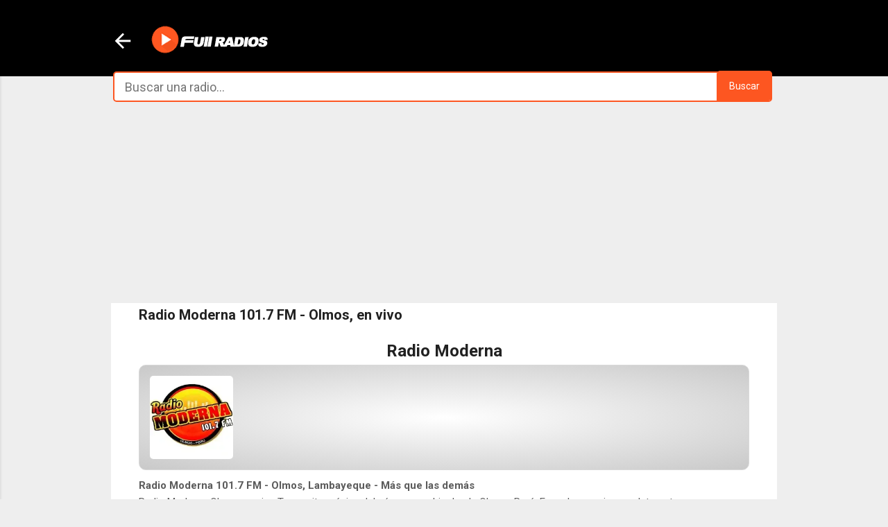

--- FILE ---
content_type: text/html; charset=UTF-8
request_url: https://www.fullradios.com/2017/12/radio-moderna-olmos.html
body_size: 37476
content:
<!DOCTYPE html>
<html dir='ltr' lang='es' xml:lang='es' xmlns='http://www.w3.org/1999/xhtml' xmlns:b='http://www.google.com/2005/gml/b' xmlns:data='http://www.google.com/2005/gml/data' xmlns:expr='http://www.google.com/2005/gml/expr'>
<head><script crossorigin='anonymous' defer='defer' src='https://pagead2.googlesyndication.com/pagead/js/adsbygoogle.js?client=ca-pub-2940403789170486'></script>
<script defer='defer' src='//pagead2.googlesyndication.com/pagead/js/adsbygoogle.js'></script>
<script> (adsbygoogle = window.adsbygoogle || []).push({ google_ad_client: "ca-pub-2940403789170486", enable_page_level_ads: true }); </script>
<meta content='width=device-width, initial-scale=1' name='viewport'/>
<meta content='QBoE8ZAoquhuFTayhU4SOAokRaZcfHjJRI6d_Be2HK0' name='google-site-verification'/>
<meta content='720C4D21C9A0234B59ACF90930F72858' name='msvalidate.01'/>
<link href='https://plus.google.com/113047096716428685146' rel='publisher'/>
<!-- Título -->
<title>&#9655; Radio Moderna 101.7 FM - Olmos, en vivo 🥇 | Escuchar Radio en vivo</title>
<!-- Descripcion -->
<meta content='Radio Moderna Olmos en vivo. Escuchar radio Moderna 101.7 FM Olmos Lambayeque. Audio en vivo de radio Moderna de Olmos, Peru.' name='description' property='og:description'/>
<meta content='text/html; charset=UTF-8' http-equiv='Content-Type'/>
<!-- Chrome, Firefox OS and Opera -->
<meta content='#eeeeee' name='theme-color'/>
<!-- Windows Phone -->
<meta content='#eeeeee' name='msapplication-navbutton-color'/>
<meta content='blogger' name='generator'/>
<link href='https://www.fullradios.com/favicon.ico' rel='icon' type='image/x-icon'/>
<link href='https://www.fullradios.com/2017/12/radio-moderna-olmos.html' rel='canonical'/>
<link rel="alternate" type="application/atom+xml" title="Radios del Peru en vivo - Emisoras peruanas Online | FullRadios - Atom" href="https://www.fullradios.com/feeds/posts/default" />
<link rel="alternate" type="application/rss+xml" title="Radios del Peru en vivo - Emisoras peruanas Online | FullRadios - RSS" href="https://www.fullradios.com/feeds/posts/default?alt=rss" />
<link rel="service.post" type="application/atom+xml" title="Radios del Peru en vivo - Emisoras peruanas Online | FullRadios - Atom" href="https://www.blogger.com/feeds/1249568832585694082/posts/default" />

<link rel="alternate" type="application/atom+xml" title="Radios del Peru en vivo - Emisoras peruanas Online | FullRadios - Atom" href="https://www.fullradios.com/feeds/8534016326744153628/comments/default" />
<!--Can't find substitution for tag [blog.ieCssRetrofitLinks]-->
<link href='https://blogger.googleusercontent.com/img/b/R29vZ2xl/AVvXsEijvLfjZu5bhBmOq2IB4e5vXjjhkIlgdQ_c_m1gYgZ4Lx24WXAzlcvX30HnDfx1y_2rkpzjjitgDri9ZJvaOSZhV9L9XMBNCkG4_cNmbZPV_8ANmnIkx_VdtdJrWIeL8oxmQuGnAQUoXcgp8Fw_vY9laRT9HqPjURETjA_3R1DZFD9uNCykrEzktwWnK7E/s1600/modernaolmos2.webp' rel='image_src'/>
<meta content='Radio Moderna Olmos en vivo. Escuchar radio Moderna 101.7 FM Olmos Lambayeque. Audio en vivo de radio Moderna de Olmos, Peru.' name='description'/>
<meta content='https://www.fullradios.com/2017/12/radio-moderna-olmos.html' property='og:url'/>
<meta content='Radio Moderna 101.7 FM - Olmos, en vivo' property='og:title'/>
<meta content='Radio Moderna Olmos en vivo. Escuchar radio Moderna 101.7 FM Olmos Lambayeque. Audio en vivo de radio Moderna de Olmos, Peru.' property='og:description'/>
<meta content='https://blogger.googleusercontent.com/img/b/R29vZ2xl/AVvXsEijvLfjZu5bhBmOq2IB4e5vXjjhkIlgdQ_c_m1gYgZ4Lx24WXAzlcvX30HnDfx1y_2rkpzjjitgDri9ZJvaOSZhV9L9XMBNCkG4_cNmbZPV_8ANmnIkx_VdtdJrWIeL8oxmQuGnAQUoXcgp8Fw_vY9laRT9HqPjURETjA_3R1DZFD9uNCykrEzktwWnK7E/w1200-h630-p-k-no-nu/modernaolmos2.webp' property='og:image'/>
<!-- Compatibilidad IE -->
<meta content='IE=edge' http-equiv='X-UA-Compatible'/>
<!-- Para plantillas adaptables en dispositivos táctiles -->
<meta content='width=device-width,initial-scale=1.0,user-scalable=yes' name='viewport'/>
<!-- Otras META -->
<meta content='Fullradios' name='author'/>
<meta content='es' http-equiv='content-language'/>
<meta content='General' name='rating'/>
<meta content='Radios, Radio, radio en vivo, radios online, radios en linea, radios de Lima Norte , radios peruanas, escuchar radios, emisoras peruanas, radios del peru, radios por internet, emisoras, radios de arequipa, radios de lima, Radio exitosa, studio 92 , moda, z rock and pop, radio la kalle, panamericana, oasis 100.2 , en vivo, radio planeta 107.7 , radio moda, radio felicidad, radio oxigeno, radio viva, radio doble nueve, radio ritmo romantica, streaming, radio onda cero, radio planeta en vivo, radio moda en vivo, radio ritmo romantica en vivo, radio felicidad, radiomar plus, radios movil celular, escuchar por celular, Arequipa ,emisoras del Peru, Emisoras de Lima, Emisoras limeñas, Lima,Radios android, Radios blackberry, Radios para tablet,Radios apple ' name='keywords'/>
<meta content='Radios en vivo. Escuche todas las emisoras del Perú por Internet. Directorio de radios del Perú en linea. Radio online para escuchar.' name='description'/>
<!-- Facebook y Twitter -->
<meta content='Radio Moderna 101.7 FM - Olmos, en vivo' name='twitter:title' property='og:title'/>
<meta content='https://blogger.googleusercontent.com/img/b/R29vZ2xl/AVvXsEijvLfjZu5bhBmOq2IB4e5vXjjhkIlgdQ_c_m1gYgZ4Lx24WXAzlcvX30HnDfx1y_2rkpzjjitgDri9ZJvaOSZhV9L9XMBNCkG4_cNmbZPV_8ANmnIkx_VdtdJrWIeL8oxmQuGnAQUoXcgp8Fw_vY9laRT9HqPjURETjA_3R1DZFD9uNCykrEzktwWnK7E/s1600/modernaolmos2.webp' name='twitter:image' property='og:image'/>
<!-- FACEBOOK -->
<meta content='website' property='og:type'/>
<meta content='Radios del Peru en vivo - Emisoras peruanas Online | FullRadios' property='og:site_name'/>
<meta content='https://www.facebook.com/fullradios' property='article:publisher'/>
<meta content='https://www.facebook.com/fullradios' property='article:author'/>
<!-- TWITTER CARDS -->
<meta content='summary_large_image' name='twitter:card'/>
<meta content='https://www.fullradios.com/2017/12/radio-moderna-olmos.html' name='twitter:url'/>
<meta content='@fullradios' name='twitter:site'/>
<meta content='@fullradios' name='twitter:creator'/>
<meta content='https://www.fullradios.com/' name='twitter:domain'/>
<meta content='Radio Moderna Olmos en vivo. Escuchar radio Moderna 101.7 FM Olmos Lambayeque. Audio en vivo de radio Moderna de Olmos, Peru.' name='twitter:description'/>
<meta content='1582444041780285' property='fb:admins'/>
<meta content='213177862884870' property='fb:app_id'/>
<style type='text/css'>@font-face{font-family:'Damion';font-style:normal;font-weight:400;font-display:swap;src:url(//fonts.gstatic.com/s/damion/v15/hv-XlzJ3KEUe_YZkZGw2EzJwV9J-.woff2)format('woff2');unicode-range:U+0100-02BA,U+02BD-02C5,U+02C7-02CC,U+02CE-02D7,U+02DD-02FF,U+0304,U+0308,U+0329,U+1D00-1DBF,U+1E00-1E9F,U+1EF2-1EFF,U+2020,U+20A0-20AB,U+20AD-20C0,U+2113,U+2C60-2C7F,U+A720-A7FF;}@font-face{font-family:'Damion';font-style:normal;font-weight:400;font-display:swap;src:url(//fonts.gstatic.com/s/damion/v15/hv-XlzJ3KEUe_YZkamw2EzJwVw.woff2)format('woff2');unicode-range:U+0000-00FF,U+0131,U+0152-0153,U+02BB-02BC,U+02C6,U+02DA,U+02DC,U+0304,U+0308,U+0329,U+2000-206F,U+20AC,U+2122,U+2191,U+2193,U+2212,U+2215,U+FEFF,U+FFFD;}@font-face{font-family:'Playfair Display';font-style:normal;font-weight:900;font-display:swap;src:url(//fonts.gstatic.com/s/playfairdisplay/v40/nuFvD-vYSZviVYUb_rj3ij__anPXJzDwcbmjWBN2PKfsunDTbtPK-F2qC0usEw.woff2)format('woff2');unicode-range:U+0301,U+0400-045F,U+0490-0491,U+04B0-04B1,U+2116;}@font-face{font-family:'Playfair Display';font-style:normal;font-weight:900;font-display:swap;src:url(//fonts.gstatic.com/s/playfairdisplay/v40/nuFvD-vYSZviVYUb_rj3ij__anPXJzDwcbmjWBN2PKfsunDYbtPK-F2qC0usEw.woff2)format('woff2');unicode-range:U+0102-0103,U+0110-0111,U+0128-0129,U+0168-0169,U+01A0-01A1,U+01AF-01B0,U+0300-0301,U+0303-0304,U+0308-0309,U+0323,U+0329,U+1EA0-1EF9,U+20AB;}@font-face{font-family:'Playfair Display';font-style:normal;font-weight:900;font-display:swap;src:url(//fonts.gstatic.com/s/playfairdisplay/v40/nuFvD-vYSZviVYUb_rj3ij__anPXJzDwcbmjWBN2PKfsunDZbtPK-F2qC0usEw.woff2)format('woff2');unicode-range:U+0100-02BA,U+02BD-02C5,U+02C7-02CC,U+02CE-02D7,U+02DD-02FF,U+0304,U+0308,U+0329,U+1D00-1DBF,U+1E00-1E9F,U+1EF2-1EFF,U+2020,U+20A0-20AB,U+20AD-20C0,U+2113,U+2C60-2C7F,U+A720-A7FF;}@font-face{font-family:'Playfair Display';font-style:normal;font-weight:900;font-display:swap;src:url(//fonts.gstatic.com/s/playfairdisplay/v40/nuFvD-vYSZviVYUb_rj3ij__anPXJzDwcbmjWBN2PKfsunDXbtPK-F2qC0s.woff2)format('woff2');unicode-range:U+0000-00FF,U+0131,U+0152-0153,U+02BB-02BC,U+02C6,U+02DA,U+02DC,U+0304,U+0308,U+0329,U+2000-206F,U+20AC,U+2122,U+2191,U+2193,U+2212,U+2215,U+FEFF,U+FFFD;}@font-face{font-family:'Roboto';font-style:italic;font-weight:300;font-stretch:100%;font-display:swap;src:url(//fonts.gstatic.com/s/roboto/v49/KFOKCnqEu92Fr1Mu53ZEC9_Vu3r1gIhOszmOClHrs6ljXfMMLt_QuAX-k3Yi128m0kN2.woff2)format('woff2');unicode-range:U+0460-052F,U+1C80-1C8A,U+20B4,U+2DE0-2DFF,U+A640-A69F,U+FE2E-FE2F;}@font-face{font-family:'Roboto';font-style:italic;font-weight:300;font-stretch:100%;font-display:swap;src:url(//fonts.gstatic.com/s/roboto/v49/KFOKCnqEu92Fr1Mu53ZEC9_Vu3r1gIhOszmOClHrs6ljXfMMLt_QuAz-k3Yi128m0kN2.woff2)format('woff2');unicode-range:U+0301,U+0400-045F,U+0490-0491,U+04B0-04B1,U+2116;}@font-face{font-family:'Roboto';font-style:italic;font-weight:300;font-stretch:100%;font-display:swap;src:url(//fonts.gstatic.com/s/roboto/v49/KFOKCnqEu92Fr1Mu53ZEC9_Vu3r1gIhOszmOClHrs6ljXfMMLt_QuAT-k3Yi128m0kN2.woff2)format('woff2');unicode-range:U+1F00-1FFF;}@font-face{font-family:'Roboto';font-style:italic;font-weight:300;font-stretch:100%;font-display:swap;src:url(//fonts.gstatic.com/s/roboto/v49/KFOKCnqEu92Fr1Mu53ZEC9_Vu3r1gIhOszmOClHrs6ljXfMMLt_QuAv-k3Yi128m0kN2.woff2)format('woff2');unicode-range:U+0370-0377,U+037A-037F,U+0384-038A,U+038C,U+038E-03A1,U+03A3-03FF;}@font-face{font-family:'Roboto';font-style:italic;font-weight:300;font-stretch:100%;font-display:swap;src:url(//fonts.gstatic.com/s/roboto/v49/KFOKCnqEu92Fr1Mu53ZEC9_Vu3r1gIhOszmOClHrs6ljXfMMLt_QuHT-k3Yi128m0kN2.woff2)format('woff2');unicode-range:U+0302-0303,U+0305,U+0307-0308,U+0310,U+0312,U+0315,U+031A,U+0326-0327,U+032C,U+032F-0330,U+0332-0333,U+0338,U+033A,U+0346,U+034D,U+0391-03A1,U+03A3-03A9,U+03B1-03C9,U+03D1,U+03D5-03D6,U+03F0-03F1,U+03F4-03F5,U+2016-2017,U+2034-2038,U+203C,U+2040,U+2043,U+2047,U+2050,U+2057,U+205F,U+2070-2071,U+2074-208E,U+2090-209C,U+20D0-20DC,U+20E1,U+20E5-20EF,U+2100-2112,U+2114-2115,U+2117-2121,U+2123-214F,U+2190,U+2192,U+2194-21AE,U+21B0-21E5,U+21F1-21F2,U+21F4-2211,U+2213-2214,U+2216-22FF,U+2308-230B,U+2310,U+2319,U+231C-2321,U+2336-237A,U+237C,U+2395,U+239B-23B7,U+23D0,U+23DC-23E1,U+2474-2475,U+25AF,U+25B3,U+25B7,U+25BD,U+25C1,U+25CA,U+25CC,U+25FB,U+266D-266F,U+27C0-27FF,U+2900-2AFF,U+2B0E-2B11,U+2B30-2B4C,U+2BFE,U+3030,U+FF5B,U+FF5D,U+1D400-1D7FF,U+1EE00-1EEFF;}@font-face{font-family:'Roboto';font-style:italic;font-weight:300;font-stretch:100%;font-display:swap;src:url(//fonts.gstatic.com/s/roboto/v49/KFOKCnqEu92Fr1Mu53ZEC9_Vu3r1gIhOszmOClHrs6ljXfMMLt_QuGb-k3Yi128m0kN2.woff2)format('woff2');unicode-range:U+0001-000C,U+000E-001F,U+007F-009F,U+20DD-20E0,U+20E2-20E4,U+2150-218F,U+2190,U+2192,U+2194-2199,U+21AF,U+21E6-21F0,U+21F3,U+2218-2219,U+2299,U+22C4-22C6,U+2300-243F,U+2440-244A,U+2460-24FF,U+25A0-27BF,U+2800-28FF,U+2921-2922,U+2981,U+29BF,U+29EB,U+2B00-2BFF,U+4DC0-4DFF,U+FFF9-FFFB,U+10140-1018E,U+10190-1019C,U+101A0,U+101D0-101FD,U+102E0-102FB,U+10E60-10E7E,U+1D2C0-1D2D3,U+1D2E0-1D37F,U+1F000-1F0FF,U+1F100-1F1AD,U+1F1E6-1F1FF,U+1F30D-1F30F,U+1F315,U+1F31C,U+1F31E,U+1F320-1F32C,U+1F336,U+1F378,U+1F37D,U+1F382,U+1F393-1F39F,U+1F3A7-1F3A8,U+1F3AC-1F3AF,U+1F3C2,U+1F3C4-1F3C6,U+1F3CA-1F3CE,U+1F3D4-1F3E0,U+1F3ED,U+1F3F1-1F3F3,U+1F3F5-1F3F7,U+1F408,U+1F415,U+1F41F,U+1F426,U+1F43F,U+1F441-1F442,U+1F444,U+1F446-1F449,U+1F44C-1F44E,U+1F453,U+1F46A,U+1F47D,U+1F4A3,U+1F4B0,U+1F4B3,U+1F4B9,U+1F4BB,U+1F4BF,U+1F4C8-1F4CB,U+1F4D6,U+1F4DA,U+1F4DF,U+1F4E3-1F4E6,U+1F4EA-1F4ED,U+1F4F7,U+1F4F9-1F4FB,U+1F4FD-1F4FE,U+1F503,U+1F507-1F50B,U+1F50D,U+1F512-1F513,U+1F53E-1F54A,U+1F54F-1F5FA,U+1F610,U+1F650-1F67F,U+1F687,U+1F68D,U+1F691,U+1F694,U+1F698,U+1F6AD,U+1F6B2,U+1F6B9-1F6BA,U+1F6BC,U+1F6C6-1F6CF,U+1F6D3-1F6D7,U+1F6E0-1F6EA,U+1F6F0-1F6F3,U+1F6F7-1F6FC,U+1F700-1F7FF,U+1F800-1F80B,U+1F810-1F847,U+1F850-1F859,U+1F860-1F887,U+1F890-1F8AD,U+1F8B0-1F8BB,U+1F8C0-1F8C1,U+1F900-1F90B,U+1F93B,U+1F946,U+1F984,U+1F996,U+1F9E9,U+1FA00-1FA6F,U+1FA70-1FA7C,U+1FA80-1FA89,U+1FA8F-1FAC6,U+1FACE-1FADC,U+1FADF-1FAE9,U+1FAF0-1FAF8,U+1FB00-1FBFF;}@font-face{font-family:'Roboto';font-style:italic;font-weight:300;font-stretch:100%;font-display:swap;src:url(//fonts.gstatic.com/s/roboto/v49/KFOKCnqEu92Fr1Mu53ZEC9_Vu3r1gIhOszmOClHrs6ljXfMMLt_QuAf-k3Yi128m0kN2.woff2)format('woff2');unicode-range:U+0102-0103,U+0110-0111,U+0128-0129,U+0168-0169,U+01A0-01A1,U+01AF-01B0,U+0300-0301,U+0303-0304,U+0308-0309,U+0323,U+0329,U+1EA0-1EF9,U+20AB;}@font-face{font-family:'Roboto';font-style:italic;font-weight:300;font-stretch:100%;font-display:swap;src:url(//fonts.gstatic.com/s/roboto/v49/KFOKCnqEu92Fr1Mu53ZEC9_Vu3r1gIhOszmOClHrs6ljXfMMLt_QuAb-k3Yi128m0kN2.woff2)format('woff2');unicode-range:U+0100-02BA,U+02BD-02C5,U+02C7-02CC,U+02CE-02D7,U+02DD-02FF,U+0304,U+0308,U+0329,U+1D00-1DBF,U+1E00-1E9F,U+1EF2-1EFF,U+2020,U+20A0-20AB,U+20AD-20C0,U+2113,U+2C60-2C7F,U+A720-A7FF;}@font-face{font-family:'Roboto';font-style:italic;font-weight:300;font-stretch:100%;font-display:swap;src:url(//fonts.gstatic.com/s/roboto/v49/KFOKCnqEu92Fr1Mu53ZEC9_Vu3r1gIhOszmOClHrs6ljXfMMLt_QuAj-k3Yi128m0g.woff2)format('woff2');unicode-range:U+0000-00FF,U+0131,U+0152-0153,U+02BB-02BC,U+02C6,U+02DA,U+02DC,U+0304,U+0308,U+0329,U+2000-206F,U+20AC,U+2122,U+2191,U+2193,U+2212,U+2215,U+FEFF,U+FFFD;}@font-face{font-family:'Roboto';font-style:normal;font-weight:400;font-stretch:100%;font-display:swap;src:url(//fonts.gstatic.com/s/roboto/v49/KFO7CnqEu92Fr1ME7kSn66aGLdTylUAMa3GUBHMdazTgWw.woff2)format('woff2');unicode-range:U+0460-052F,U+1C80-1C8A,U+20B4,U+2DE0-2DFF,U+A640-A69F,U+FE2E-FE2F;}@font-face{font-family:'Roboto';font-style:normal;font-weight:400;font-stretch:100%;font-display:swap;src:url(//fonts.gstatic.com/s/roboto/v49/KFO7CnqEu92Fr1ME7kSn66aGLdTylUAMa3iUBHMdazTgWw.woff2)format('woff2');unicode-range:U+0301,U+0400-045F,U+0490-0491,U+04B0-04B1,U+2116;}@font-face{font-family:'Roboto';font-style:normal;font-weight:400;font-stretch:100%;font-display:swap;src:url(//fonts.gstatic.com/s/roboto/v49/KFO7CnqEu92Fr1ME7kSn66aGLdTylUAMa3CUBHMdazTgWw.woff2)format('woff2');unicode-range:U+1F00-1FFF;}@font-face{font-family:'Roboto';font-style:normal;font-weight:400;font-stretch:100%;font-display:swap;src:url(//fonts.gstatic.com/s/roboto/v49/KFO7CnqEu92Fr1ME7kSn66aGLdTylUAMa3-UBHMdazTgWw.woff2)format('woff2');unicode-range:U+0370-0377,U+037A-037F,U+0384-038A,U+038C,U+038E-03A1,U+03A3-03FF;}@font-face{font-family:'Roboto';font-style:normal;font-weight:400;font-stretch:100%;font-display:swap;src:url(//fonts.gstatic.com/s/roboto/v49/KFO7CnqEu92Fr1ME7kSn66aGLdTylUAMawCUBHMdazTgWw.woff2)format('woff2');unicode-range:U+0302-0303,U+0305,U+0307-0308,U+0310,U+0312,U+0315,U+031A,U+0326-0327,U+032C,U+032F-0330,U+0332-0333,U+0338,U+033A,U+0346,U+034D,U+0391-03A1,U+03A3-03A9,U+03B1-03C9,U+03D1,U+03D5-03D6,U+03F0-03F1,U+03F4-03F5,U+2016-2017,U+2034-2038,U+203C,U+2040,U+2043,U+2047,U+2050,U+2057,U+205F,U+2070-2071,U+2074-208E,U+2090-209C,U+20D0-20DC,U+20E1,U+20E5-20EF,U+2100-2112,U+2114-2115,U+2117-2121,U+2123-214F,U+2190,U+2192,U+2194-21AE,U+21B0-21E5,U+21F1-21F2,U+21F4-2211,U+2213-2214,U+2216-22FF,U+2308-230B,U+2310,U+2319,U+231C-2321,U+2336-237A,U+237C,U+2395,U+239B-23B7,U+23D0,U+23DC-23E1,U+2474-2475,U+25AF,U+25B3,U+25B7,U+25BD,U+25C1,U+25CA,U+25CC,U+25FB,U+266D-266F,U+27C0-27FF,U+2900-2AFF,U+2B0E-2B11,U+2B30-2B4C,U+2BFE,U+3030,U+FF5B,U+FF5D,U+1D400-1D7FF,U+1EE00-1EEFF;}@font-face{font-family:'Roboto';font-style:normal;font-weight:400;font-stretch:100%;font-display:swap;src:url(//fonts.gstatic.com/s/roboto/v49/KFO7CnqEu92Fr1ME7kSn66aGLdTylUAMaxKUBHMdazTgWw.woff2)format('woff2');unicode-range:U+0001-000C,U+000E-001F,U+007F-009F,U+20DD-20E0,U+20E2-20E4,U+2150-218F,U+2190,U+2192,U+2194-2199,U+21AF,U+21E6-21F0,U+21F3,U+2218-2219,U+2299,U+22C4-22C6,U+2300-243F,U+2440-244A,U+2460-24FF,U+25A0-27BF,U+2800-28FF,U+2921-2922,U+2981,U+29BF,U+29EB,U+2B00-2BFF,U+4DC0-4DFF,U+FFF9-FFFB,U+10140-1018E,U+10190-1019C,U+101A0,U+101D0-101FD,U+102E0-102FB,U+10E60-10E7E,U+1D2C0-1D2D3,U+1D2E0-1D37F,U+1F000-1F0FF,U+1F100-1F1AD,U+1F1E6-1F1FF,U+1F30D-1F30F,U+1F315,U+1F31C,U+1F31E,U+1F320-1F32C,U+1F336,U+1F378,U+1F37D,U+1F382,U+1F393-1F39F,U+1F3A7-1F3A8,U+1F3AC-1F3AF,U+1F3C2,U+1F3C4-1F3C6,U+1F3CA-1F3CE,U+1F3D4-1F3E0,U+1F3ED,U+1F3F1-1F3F3,U+1F3F5-1F3F7,U+1F408,U+1F415,U+1F41F,U+1F426,U+1F43F,U+1F441-1F442,U+1F444,U+1F446-1F449,U+1F44C-1F44E,U+1F453,U+1F46A,U+1F47D,U+1F4A3,U+1F4B0,U+1F4B3,U+1F4B9,U+1F4BB,U+1F4BF,U+1F4C8-1F4CB,U+1F4D6,U+1F4DA,U+1F4DF,U+1F4E3-1F4E6,U+1F4EA-1F4ED,U+1F4F7,U+1F4F9-1F4FB,U+1F4FD-1F4FE,U+1F503,U+1F507-1F50B,U+1F50D,U+1F512-1F513,U+1F53E-1F54A,U+1F54F-1F5FA,U+1F610,U+1F650-1F67F,U+1F687,U+1F68D,U+1F691,U+1F694,U+1F698,U+1F6AD,U+1F6B2,U+1F6B9-1F6BA,U+1F6BC,U+1F6C6-1F6CF,U+1F6D3-1F6D7,U+1F6E0-1F6EA,U+1F6F0-1F6F3,U+1F6F7-1F6FC,U+1F700-1F7FF,U+1F800-1F80B,U+1F810-1F847,U+1F850-1F859,U+1F860-1F887,U+1F890-1F8AD,U+1F8B0-1F8BB,U+1F8C0-1F8C1,U+1F900-1F90B,U+1F93B,U+1F946,U+1F984,U+1F996,U+1F9E9,U+1FA00-1FA6F,U+1FA70-1FA7C,U+1FA80-1FA89,U+1FA8F-1FAC6,U+1FACE-1FADC,U+1FADF-1FAE9,U+1FAF0-1FAF8,U+1FB00-1FBFF;}@font-face{font-family:'Roboto';font-style:normal;font-weight:400;font-stretch:100%;font-display:swap;src:url(//fonts.gstatic.com/s/roboto/v49/KFO7CnqEu92Fr1ME7kSn66aGLdTylUAMa3OUBHMdazTgWw.woff2)format('woff2');unicode-range:U+0102-0103,U+0110-0111,U+0128-0129,U+0168-0169,U+01A0-01A1,U+01AF-01B0,U+0300-0301,U+0303-0304,U+0308-0309,U+0323,U+0329,U+1EA0-1EF9,U+20AB;}@font-face{font-family:'Roboto';font-style:normal;font-weight:400;font-stretch:100%;font-display:swap;src:url(//fonts.gstatic.com/s/roboto/v49/KFO7CnqEu92Fr1ME7kSn66aGLdTylUAMa3KUBHMdazTgWw.woff2)format('woff2');unicode-range:U+0100-02BA,U+02BD-02C5,U+02C7-02CC,U+02CE-02D7,U+02DD-02FF,U+0304,U+0308,U+0329,U+1D00-1DBF,U+1E00-1E9F,U+1EF2-1EFF,U+2020,U+20A0-20AB,U+20AD-20C0,U+2113,U+2C60-2C7F,U+A720-A7FF;}@font-face{font-family:'Roboto';font-style:normal;font-weight:400;font-stretch:100%;font-display:swap;src:url(//fonts.gstatic.com/s/roboto/v49/KFO7CnqEu92Fr1ME7kSn66aGLdTylUAMa3yUBHMdazQ.woff2)format('woff2');unicode-range:U+0000-00FF,U+0131,U+0152-0153,U+02BB-02BC,U+02C6,U+02DA,U+02DC,U+0304,U+0308,U+0329,U+2000-206F,U+20AC,U+2122,U+2191,U+2193,U+2212,U+2215,U+FEFF,U+FFFD;}@font-face{font-family:'Roboto';font-style:normal;font-weight:700;font-stretch:100%;font-display:swap;src:url(//fonts.gstatic.com/s/roboto/v49/KFO7CnqEu92Fr1ME7kSn66aGLdTylUAMa3GUBHMdazTgWw.woff2)format('woff2');unicode-range:U+0460-052F,U+1C80-1C8A,U+20B4,U+2DE0-2DFF,U+A640-A69F,U+FE2E-FE2F;}@font-face{font-family:'Roboto';font-style:normal;font-weight:700;font-stretch:100%;font-display:swap;src:url(//fonts.gstatic.com/s/roboto/v49/KFO7CnqEu92Fr1ME7kSn66aGLdTylUAMa3iUBHMdazTgWw.woff2)format('woff2');unicode-range:U+0301,U+0400-045F,U+0490-0491,U+04B0-04B1,U+2116;}@font-face{font-family:'Roboto';font-style:normal;font-weight:700;font-stretch:100%;font-display:swap;src:url(//fonts.gstatic.com/s/roboto/v49/KFO7CnqEu92Fr1ME7kSn66aGLdTylUAMa3CUBHMdazTgWw.woff2)format('woff2');unicode-range:U+1F00-1FFF;}@font-face{font-family:'Roboto';font-style:normal;font-weight:700;font-stretch:100%;font-display:swap;src:url(//fonts.gstatic.com/s/roboto/v49/KFO7CnqEu92Fr1ME7kSn66aGLdTylUAMa3-UBHMdazTgWw.woff2)format('woff2');unicode-range:U+0370-0377,U+037A-037F,U+0384-038A,U+038C,U+038E-03A1,U+03A3-03FF;}@font-face{font-family:'Roboto';font-style:normal;font-weight:700;font-stretch:100%;font-display:swap;src:url(//fonts.gstatic.com/s/roboto/v49/KFO7CnqEu92Fr1ME7kSn66aGLdTylUAMawCUBHMdazTgWw.woff2)format('woff2');unicode-range:U+0302-0303,U+0305,U+0307-0308,U+0310,U+0312,U+0315,U+031A,U+0326-0327,U+032C,U+032F-0330,U+0332-0333,U+0338,U+033A,U+0346,U+034D,U+0391-03A1,U+03A3-03A9,U+03B1-03C9,U+03D1,U+03D5-03D6,U+03F0-03F1,U+03F4-03F5,U+2016-2017,U+2034-2038,U+203C,U+2040,U+2043,U+2047,U+2050,U+2057,U+205F,U+2070-2071,U+2074-208E,U+2090-209C,U+20D0-20DC,U+20E1,U+20E5-20EF,U+2100-2112,U+2114-2115,U+2117-2121,U+2123-214F,U+2190,U+2192,U+2194-21AE,U+21B0-21E5,U+21F1-21F2,U+21F4-2211,U+2213-2214,U+2216-22FF,U+2308-230B,U+2310,U+2319,U+231C-2321,U+2336-237A,U+237C,U+2395,U+239B-23B7,U+23D0,U+23DC-23E1,U+2474-2475,U+25AF,U+25B3,U+25B7,U+25BD,U+25C1,U+25CA,U+25CC,U+25FB,U+266D-266F,U+27C0-27FF,U+2900-2AFF,U+2B0E-2B11,U+2B30-2B4C,U+2BFE,U+3030,U+FF5B,U+FF5D,U+1D400-1D7FF,U+1EE00-1EEFF;}@font-face{font-family:'Roboto';font-style:normal;font-weight:700;font-stretch:100%;font-display:swap;src:url(//fonts.gstatic.com/s/roboto/v49/KFO7CnqEu92Fr1ME7kSn66aGLdTylUAMaxKUBHMdazTgWw.woff2)format('woff2');unicode-range:U+0001-000C,U+000E-001F,U+007F-009F,U+20DD-20E0,U+20E2-20E4,U+2150-218F,U+2190,U+2192,U+2194-2199,U+21AF,U+21E6-21F0,U+21F3,U+2218-2219,U+2299,U+22C4-22C6,U+2300-243F,U+2440-244A,U+2460-24FF,U+25A0-27BF,U+2800-28FF,U+2921-2922,U+2981,U+29BF,U+29EB,U+2B00-2BFF,U+4DC0-4DFF,U+FFF9-FFFB,U+10140-1018E,U+10190-1019C,U+101A0,U+101D0-101FD,U+102E0-102FB,U+10E60-10E7E,U+1D2C0-1D2D3,U+1D2E0-1D37F,U+1F000-1F0FF,U+1F100-1F1AD,U+1F1E6-1F1FF,U+1F30D-1F30F,U+1F315,U+1F31C,U+1F31E,U+1F320-1F32C,U+1F336,U+1F378,U+1F37D,U+1F382,U+1F393-1F39F,U+1F3A7-1F3A8,U+1F3AC-1F3AF,U+1F3C2,U+1F3C4-1F3C6,U+1F3CA-1F3CE,U+1F3D4-1F3E0,U+1F3ED,U+1F3F1-1F3F3,U+1F3F5-1F3F7,U+1F408,U+1F415,U+1F41F,U+1F426,U+1F43F,U+1F441-1F442,U+1F444,U+1F446-1F449,U+1F44C-1F44E,U+1F453,U+1F46A,U+1F47D,U+1F4A3,U+1F4B0,U+1F4B3,U+1F4B9,U+1F4BB,U+1F4BF,U+1F4C8-1F4CB,U+1F4D6,U+1F4DA,U+1F4DF,U+1F4E3-1F4E6,U+1F4EA-1F4ED,U+1F4F7,U+1F4F9-1F4FB,U+1F4FD-1F4FE,U+1F503,U+1F507-1F50B,U+1F50D,U+1F512-1F513,U+1F53E-1F54A,U+1F54F-1F5FA,U+1F610,U+1F650-1F67F,U+1F687,U+1F68D,U+1F691,U+1F694,U+1F698,U+1F6AD,U+1F6B2,U+1F6B9-1F6BA,U+1F6BC,U+1F6C6-1F6CF,U+1F6D3-1F6D7,U+1F6E0-1F6EA,U+1F6F0-1F6F3,U+1F6F7-1F6FC,U+1F700-1F7FF,U+1F800-1F80B,U+1F810-1F847,U+1F850-1F859,U+1F860-1F887,U+1F890-1F8AD,U+1F8B0-1F8BB,U+1F8C0-1F8C1,U+1F900-1F90B,U+1F93B,U+1F946,U+1F984,U+1F996,U+1F9E9,U+1FA00-1FA6F,U+1FA70-1FA7C,U+1FA80-1FA89,U+1FA8F-1FAC6,U+1FACE-1FADC,U+1FADF-1FAE9,U+1FAF0-1FAF8,U+1FB00-1FBFF;}@font-face{font-family:'Roboto';font-style:normal;font-weight:700;font-stretch:100%;font-display:swap;src:url(//fonts.gstatic.com/s/roboto/v49/KFO7CnqEu92Fr1ME7kSn66aGLdTylUAMa3OUBHMdazTgWw.woff2)format('woff2');unicode-range:U+0102-0103,U+0110-0111,U+0128-0129,U+0168-0169,U+01A0-01A1,U+01AF-01B0,U+0300-0301,U+0303-0304,U+0308-0309,U+0323,U+0329,U+1EA0-1EF9,U+20AB;}@font-face{font-family:'Roboto';font-style:normal;font-weight:700;font-stretch:100%;font-display:swap;src:url(//fonts.gstatic.com/s/roboto/v49/KFO7CnqEu92Fr1ME7kSn66aGLdTylUAMa3KUBHMdazTgWw.woff2)format('woff2');unicode-range:U+0100-02BA,U+02BD-02C5,U+02C7-02CC,U+02CE-02D7,U+02DD-02FF,U+0304,U+0308,U+0329,U+1D00-1DBF,U+1E00-1E9F,U+1EF2-1EFF,U+2020,U+20A0-20AB,U+20AD-20C0,U+2113,U+2C60-2C7F,U+A720-A7FF;}@font-face{font-family:'Roboto';font-style:normal;font-weight:700;font-stretch:100%;font-display:swap;src:url(//fonts.gstatic.com/s/roboto/v49/KFO7CnqEu92Fr1ME7kSn66aGLdTylUAMa3yUBHMdazQ.woff2)format('woff2');unicode-range:U+0000-00FF,U+0131,U+0152-0153,U+02BB-02BC,U+02C6,U+02DA,U+02DC,U+0304,U+0308,U+0329,U+2000-206F,U+20AC,U+2122,U+2191,U+2193,U+2212,U+2215,U+FEFF,U+FFFD;}</style>
<style id='page-skin-1' type='text/css'><!--
/*! normalize.css v3.0.1 | MIT License | git.io/normalize */html{font-family:sans-serif;-ms-text-size-adjust:100%;-webkit-text-size-adjust:100%}body{margin:0}article,aside,details,figcaption,figure,footer,header,hgroup,main,nav,section,summary{display:block}audio,canvas,progress,video{display:inline-block;vertical-align:baseline}audio:not([controls]){display:none;height:0}[hidden],template{display:none}a{background:transparent}a:active,a:hover{outline:0}abbr[title]{border-bottom:1px dotted}b,strong{font-weight:bold}dfn{font-style:italic}h1{font-size:2em;/*width:100%;*/margin:.67em 0}mark{background:#ff0;color:#000}small{font-size:80%}sub,sup{font-size:75%;line-height:0;position:relative;vertical-align:baseline}sup{top:-0.5em}sub{bottom:-0.25em}img{border:0}svg:not(:root){overflow:hidden}figure{margin:1em 40px}hr{-moz-box-sizing:content-box;box-sizing:content-box;height:0}pre{overflow:auto}code,kbd,pre,samp{font-family:monospace,monospace;font-size:1em}button,input,optgroup,select,textarea{color:inherit;font:inherit;margin:0}button{overflow:visible}button,select{text-transform:none}button,html input[type="button"],input[type="reset"],input[type="submit"]{-webkit-appearance:button;cursor:pointer}button[disabled],html input[disabled]{cursor:default}button::-moz-focus-inner,input::-moz-focus-inner{border:0;padding:0}input{line-height:normal}input[type="checkbox"],input[type="radio"]{box-sizing:border-box;padding:0}input[type="number"]::-webkit-inner-spin-button,input[type="number"]::-webkit-outer-spin-button{height:auto}input[type="search"]{-webkit-appearance:textfield;-moz-box-sizing:content-box;-webkit-box-sizing:content-box;box-sizing:content-box}input[type="search"]::-webkit-search-cancel-button,input[type="search"]::-webkit-search-decoration{-webkit-appearance:none}fieldset{border:1px solid #c0c0c0;margin:0 2px;padding:.35em .625em .75em}legend{border:0;padding:0}textarea{overflow:auto}optgroup{font-weight:bold}table{border-collapse:collapse;width:100%;border-spacing:0}td,th{text-align:left;border: 0px solid #e3e3e3;padding: 8px 3px 8px 10px;line-height: 1.42857143;}tr{border-bottom: 1px solid #f1f1f1;}
/*!************************************************
* Blogger Template Style
* Name: Fullradios
**************************************************/
.inline-ad,.post-body iframe,.post-body img{max-width:100%;vertical-align: top;border-radius: 5px;}.invisible,.overflow-popup{visibility:hidden}.page_body .centered,.search_button,.widget.Profile .individual .profile-link{-webkit-box-orient:vertical;-webkit-box-direction:normal}body{overflow-wrap:break-word;word-break:break-word;word-wrap:break-word}.hidden{display:none}.container::after,.float-container::after{clear:both;content:'';display:table}.clearboth{clear:both}#comments .comment .comment-actions,.subscribe-popup .FollowByEmail .follow-by-email-submit,.widget.Profile .profile-link,.widget.Profile .profile-link.visit-profile{background:0 0;border:0;box-shadow:none;color:#2196f3;cursor:pointer;font-size:14px;font-weight:700;outline:0;text-decoration:none;text-transform:uppercase;width:auto}.dim-overlay{height:100vh;left:0;position:fixed;top:0;width:100%}#sharing-dim-overlay{background-color:transparent}input::-ms-clear{display:none}.blogger-logo,.svg-icon-24.blogger-logo{fill:#ff9800;opacity:1}.loading-spinner-large{-webkit-animation:mspin-rotate 1.568s infinite linear;animation:mspin-rotate 1.568s infinite linear;height:48px;overflow:hidden;position:absolute;width:48px;z-index:200}.loading-spinner-large>div{-webkit-animation:mspin-revrot 5332ms infinite steps(4);animation:mspin-revrot 5332ms infinite steps(4)}.loading-spinner-large>div>div{-webkit-animation:mspin-singlecolor-large-film 1333ms infinite steps(81);animation:mspin-singlecolor-large-film 1333ms infinite steps(81);background-size:100%;height:48px;width:3888px}.mspin-black-large>div>div,.mspin-grey_54-large>div>div{background-image:url(https://www.blogblog.com/indie/mspin_black_large.svg)}.mspin-white-large>div>div{background-image:url(https://www.blogblog.com/indie/mspin_white_large.svg)}.mspin-grey_54-large{opacity:.54}@-webkit-keyframes mspin-singlecolor-large-film{from{-webkit-transform:translateX(0);transform:translateX(0)}to{-webkit-transform:translateX(-3888px);transform:translateX(-3888px)}}@keyframes mspin-singlecolor-large-film{from{-webkit-transform:translateX(0);transform:translateX(0)}to{-webkit-transform:translateX(-3888px);transform:translateX(-3888px)}}@-webkit-keyframes mspin-rotate{from{-webkit-transform:rotate(0);transform:rotate(0)}to{-webkit-transform:rotate(360deg);transform:rotate(360deg)}}@keyframes mspin-rotate{from{-webkit-transform:rotate(0);transform:rotate(0)}to{-webkit-transform:rotate(360deg);transform:rotate(360deg)}}@-webkit-keyframes mspin-revrot{from{-webkit-transform:rotate(0);transform:rotate(0)}to{-webkit-transform:rotate(-360deg);transform:rotate(-360deg)}}@keyframes mspin-revrot{from{-webkit-transform:rotate(0);transform:rotate(0)}to{-webkit-transform:rotate(-360deg);transform:rotate(-360deg)}}.skip-navigation{background-color:#fff;box-sizing:border-box;color:#000;display:block;height:0;left:0;line-height:50px;overflow:hidden;padding-top:0;position:fixed;text-align:center;top:0;-webkit-transition:box-shadow .3s,height .3s,padding-top .3s;transition:box-shadow .3s,height .3s,padding-top .3s;width:100%;z-index:900}.BLOG_mobile_video_class,.extendable .show-less.hidden,.extendable .show-more.hidden,.inline-ad{display:none}.b-notification.invisible,.main-heading{position:absolute}.skip-navigation:focus{box-shadow:0 4px 5px 0 rgba(0,0,0,.14),0 1px 10px 0 rgba(0,0,0,.12),0 2px 4px -1px rgba(0,0,0,.2);height:50px}.dialog,.overflow-popup,.share-buttons{box-shadow:0 2px 2px 0 rgba(0,0,0,.14),0 3px 1px -2px rgba(0,0,0,.2),0 1px 5px 0 rgba(0,0,0,.12)}#main{outline:0}.main-heading{clip:rect(1px,1px,1px,1px);padding:0;border:0;height:1px;width:1px;overflow:hidden}.Attribution{margin-top:1em;text-align:center}.Attribution .blogger img,.Attribution .blogger svg{vertical-align:bottom}.Attribution .blogger img{margin-right:.5em}.Attribution div{line-height:24px;margin-top:.5em}.Attribution .copyright,.Attribution .image-attribution{font-size:.7em;margin-top:1.5em}.bg-photo{background-attachment:scroll!important}body .CSS_LIGHTBOX{z-index:900}.extendable .show-less,.extendable .show-more{border-color:#2196f3;color:#2196f3;margin-top:8px}.inline-ad{overflow:hidden}.adsbygoogle{display:block}.paging-control-container .paging-control,.post-body a[imageanchor="1"]{display:inline-block}#cookieChoiceInfo{bottom:0;top:auto}iframe.b-hbp-video{border:0}.byline{margin-right:1em}.byline:last-child{margin-right:0}.link-copied-dialog{max-width:520px;outline:0}.link-copied-dialog .modal-dialog-buttons{margin-top:8px}.link-copied-dialog .goog-buttonset-default{background:0 0;border:0}.link-copied-dialog .goog-buttonset-default:focus{outline:0}.paging-control-container{margin-bottom:16px}.paging-control-container .comment-range-text::after,.paging-control-container .paging-control{color:#2196f3}.paging-control-container .comment-range-text,.paging-control-container .paging-control{margin-right:8px}.paging-control-container .comment-range-text::after,.paging-control-container .paging-control::after{content:'\00B7';cursor:default;padding-left:8px;pointer-events:none}.paging-control-container .comment-range-text:last-child::after,.paging-control-container .paging-control:last-child::after{content:none}.byline.reactions iframe{height:20px}.b-notification{color:#000;background-color:#fff;border-bottom:solid 1px #000;box-sizing:border-box;padding:16px 32px;text-align:center}.b-notification.visible{-webkit-transition:margin-top .3s cubic-bezier(.4,0,.2,1);transition:margin-top .3s cubic-bezier(.4,0,.2,1)}.b-notification-close{position:absolute;right:8px;top:8px}.no-posts-message{line-height:40px;text-align:center}@media screen and (max-width:800px){body.item-view .post-body a[imageanchor="1"][style*="float: left;"],body.item-view .post-body a[imageanchor="1"][style*="float: right;"]{float:none!important;clear:none!important}body.item-view .post-body a[imageanchor="1"] img{display:block;height:auto;margin:0 auto}body.item-view .post-body>.separator:first-child>a[imageanchor="1"]:first-child{margin-top:20px}.post-body a[imageanchor]{display:block}body.item-view .post-body a[imageanchor="1"]{margin-left:0!important;margin-right:0!important}body.item-view .post-body a[imageanchor="1"]+a[imageanchor="1"]{margin-top:16px}}#comments .comment-thread .thread-count,.item-control{display:none}#comments{border-top:1px dashed rgba(0,0,0,.54);margin-top:20px;padding:20px}#comments .comment-thread ol{margin:0;padding-left:0;padding-left:0}#comments .comment .comment-replybox-single,#comments .comment-thread .comment-replies{margin-left:60px}#comments .comment{list-style-type:none;padding:0 0 30px;position:relative}#comments .comment .comment{padding-bottom:8px}.comment .avatar-image-container{position:absolute}.comment .avatar-image-container img{border-radius:50%}.avatar-image-container svg,.comment .avatar-image-container .avatar-icon{border-radius:50%;border:1px solid;box-sizing:border-box;fill:#707070;height:35px;margin:0;padding:7px;width:35px}.comment .comment-block{margin-top:10px;margin-left:60px;padding-bottom:0}#comments .comment-author-header-wrapper{margin-left:40px}#comments .comment .thread-expanded .comment-block{padding-bottom:20px}#comments .comment .comment-header .user,#comments .comment .comment-header .user a{color:#212121;font-style:normal;font-weight:700}#comments .comment .comment-footer .comment-timestamp a,#comments .comment .comment-header .datetime,#comments .comment .comment-header .datetime a{color:rgba(33,33,33,.54)}#comments .comment .comment-actions{bottom:0;margin-bottom:15px;position:absolute}#comments .comment .comment-actions>*{margin-right:8px}#comments .comment .comment-header .datetime{bottom:0;display:inline-block;font-size:13px;font-style:italic;margin-left:8px}#comment-editor-src,#comments.embed[data-num-comments="0"] #comment-post-message,#comments.embed[data-num-comments="0"] div.comment-form>p,#comments.embed[data-num-comments="0"] p.comment-footer,.centered-top-placeholder{display:none}#comments .comment .comment-content,.comment .comment-body{margin-top:12px;word-break:break-word}.comment-body{margin-bottom:12px}#comments.embed[data-num-comments="0"]{border:0;margin-top:0;padding-top:0}.comments .comments-content .loadmore.loaded{max-height:0;opacity:0;overflow:hidden}.extendable .remaining-items{height:0;overflow:hidden;-webkit-transition:height .3s cubic-bezier(.4,0,.2,1);transition:height .3s cubic-bezier(.4,0,.2,1)}.centered-top-container.sticky,.search{-webkit-transition-timing-function:cubic-bezier(.4,0,.2,1)}.extendable .remaining-items.expanded{height:auto}.svg-icon-24,.svg-icon-24-button{cursor:pointer;height:44px;width:24px;min-width:34px}.touch-icon{margin:-12px;padding:12px}.touch-icon:active,.touch-icon:focus{background-color:rgba(153,153,153,.4);border-radius:50%}svg:not(:root).touch-icon{overflow:visible}html[dir=rtl] .rtl-reversible-icon{-webkit-transform:scaleX(-1);-ms-transform:scaleX(-1);transform:scaleX(-1)}.svg-icon-24-button,.touch-icon-button{background:0 0;border:0;margin:0;outline:0;padding:0}.touch-icon-button .touch-icon:active,.touch-icon-button .touch-icon:focus{background-color:transparent}.touch-icon-button:active .touch-icon,.touch-icon-button:focus .touch-icon{background-color:rgba(153,153,153,.4);border-radius:50%}.Profile .default-avatar-wrapper .avatar-icon{border-radius:50%;border:1px solid;box-sizing:border-box;fill:#707070;margin:0}.Profile .individual .default-avatar-wrapper .avatar-icon{padding:25px}.Profile .individual .avatar-icon,.Profile .individual .profile-img{height:120px;width:120px}.Profile .team .default-avatar-wrapper .avatar-icon{padding:8px}.Profile .team .avatar-icon,.Profile .team .default-avatar-wrapper,.Profile .team .profile-img{height:40px;width:40px}.snippet-container{margin:0;position:relative;overflow:hidden}.snippet-fade{bottom:0;box-sizing:border-box;position:absolute;width:96px;right:0}.snippet-fade:after{content:'\2026';float:right}.post-footer{-webkit-box-flex:1;-webkit-flex:1 1 auto;-ms-flex:1 1 auto;flex:1 1 auto;-webkit-flex-wrap:wrap;-ms-flex-wrap:wrap;flex-wrap:wrap;-webkit-box-ordinal-group:2;-webkit-order:1;-ms-flex-order:1;order:1}.post-footer>*{-webkit-box-flex:0;-webkit-flex:0 1 auto;-ms-flex:0 1 auto;flex:0 1 auto}.post-footer .byline:last-child{margin-right:1em}.jump-link{-webkit-box-flex:0;-webkit-flex:0 0 auto;-ms-flex:0 0 auto;flex:0 0 auto;-webkit-box-ordinal-group:3;-webkit-order:2;-ms-flex-order:2;order:2}.centered-top-container.sticky{left:0;position:fixed;right:0;top:0;width:auto;z-index:50;-webkit-transition-property:opacity,-webkit-transform;transition-property:opacity,-webkit-transform;transition-property:transform,opacity;transition-property:transform,opacity,-webkit-transform;-webkit-transition-duration:.2s;transition-duration:.2s;background:#fff;transition-timing-function:cubic-bezier(.4,0,.2,1)}.collapsed-header .centered-top-placeholder{display:block}.centered-top-container .Header .replaced h1,.centered-top-placeholder .Header .replaced h1{display:none}.centered-top-container.sticky .Header .replaced h1{display:block}.centered-top-container.sticky .Header .header-widget{background:0 0}.centered-top-container.sticky .Header .header-image-wrapper{display:none}.centered-top-container img,.centered-top-placeholder img{max-width:100%;width:220px}.collapsible{-webkit-transition:height .3s cubic-bezier(.4,0,.2,1);transition:height .3s cubic-bezier(.4,0,.2,1)}.collapsible,.collapsible>summary{display:block;overflow:hidden}.collapsible>:not(summary){display:none}.collapsible[open]>:not(summary){display:block}.collapsible:focus,.collapsible>summary:focus{outline:0}.collapsible>summary{cursor:pointer;display:block;padding:0}.collapsible:focus>summary,.collapsible>summary:focus{background-color:transparent}.collapsible>summary::-webkit-details-marker{display:none}.collapsible-title{-webkit-box-align:center;-webkit-align-items:center;-ms-flex-align:center;align-items:center;display:-webkit-box;display:-webkit-flex;display:-ms-flexbox;display:flex}.collapsible-title .title{-webkit-box-flex:1;-webkit-flex:1 1 auto;-ms-flex:1 1 auto;flex:1 1 auto;-webkit-box-ordinal-group:1;-webkit-order:0;-ms-flex-order:0;order:0;overflow:hidden;text-overflow:ellipsis;white-space:nowrap}.collapsible-title .chevron-down,.collapsible[open] .collapsible-title .chevron-up{display:block}.collapsible-title .chevron-up,.collapsible[open] .collapsible-title .chevron-down{display:none}.flat-button,.flat-icon-button{display:inline-block;cursor:pointer}.flat-button{font-weight:700;text-transform:uppercase;border-radius:2px;padding:8px;margin:-8px}.flat-icon-button{background:0 0;border:0;outline:0;margin:-12px;padding:12px;box-sizing:content-box;line-height:0}.flat-icon-button,.flat-icon-button .splash-wrapper{border-radius:50%}.flat-icon-button .splash.animate{-webkit-animation-duration:.3s;animation-duration:.3s}.overflowable-container{max-height:46px;overflow:hidden;position:relative}.overflow-button{cursor:pointer}#overflowable-dim-overlay{background:0 0}.overflow-popup{background-color:#ffffff;left:0;max-width:calc(100% - 32px);position:absolute;top:0;z-index:101}.search-focused .hamburger-menu,.search-focused .search,.search-focused .search-icon,.search-focused>*{visibility:visible}.overflow-popup ul{list-style:none}.overflow-popup .tabs li,.overflow-popup li{display:block;height:auto}.overflow-popup .tabs li{padding-left:0;padding-right:0}.overflow-button.hidden,.overflow-popup .tabs li.hidden,.overflow-popup li.hidden{display:none}.pill-button{background:0 0;border:1px solid;border-radius:12px;cursor:pointer;display:inline-block;padding:4px 16px;text-transform:uppercase}.ripple{position:relative}.ripple>*{z-index:1}.splash-wrapper{bottom:0;left:0;overflow:hidden;pointer-events:none;position:absolute;right:0;top:0;z-index:0}.splash{background:#ccc;border-radius:100%;display:block;opacity:.6;position:absolute;-webkit-transform:scale(0);-ms-transform:scale(0);transform:scale(0)}.splash.animate{-webkit-animation:ripple-effect .4s linear;animation:ripple-effect .4s linear}@-webkit-keyframes ripple-effect{100%{opacity:0;-webkit-transform:scale(2.5);transform:scale(2.5)}}@keyframes ripple-effect{100%{opacity:0;-webkit-transform:scale(2.5);transform:scale(2.5)}}.search{display:-webkit-box;display:-webkit-flex;display:-ms-flexbox;display:flex;line-height:24px;width:24px}.search.focused,.search.focused .section{width:100%}.search h3{display:none}.search form{z-index:101;display:-webkit-box;display:-webkit-flex;display:-ms-flexbox;display:flex;-webkit-box-flex:1;-webkit-flex:1 0 0;-ms-flex:1 0 0px;flex:1 0 0;border-bottom:solid 1px transparent;padding-bottom:8px}.search form>*{display:none}.search.focused form>*{display:block}.search .search-input label,.search-expand-text{display:none}.collapsed-header .centered-top-container .search.focused form{border-bottom-color:transparent}.search-expand{-webkit-box-flex:0;-webkit-flex:0 0 auto;-ms-flex:0 0 auto;flex:0 0 auto}.search-close{display:inline;vertical-align:middle}.share-buttons.hidden,.widget.Sharing .sharing-button,.widget.Sharing .sharing-buttons li span{display:none}.search-input{-webkit-box-flex:1;-webkit-flex:1 0 1px;-ms-flex:1 0 1px;flex:1 0 1px}.search-input input{background:0 0;border:0;box-sizing:border-box;color:#ffffff;outline:0}.search-input input.no-cursor{color:transparent;text-shadow:0 0 0 #ffffff}.collapsed-header .centered-top-container .search-action,.collapsed-header .centered-top-container .search-input input{color:#212121}.collapsed-header .centered-top-container .search-input input.no-cursor{color:transparent;text-shadow:0 0 0 #212121}.collapsed-header .centered-top-container .search-input input.no-cursor:focus,.search-input input.no-cursor:focus{outline:0}.widget.Sharing .sharing-buttons li{padding:0}.post-share-buttons{position:relative}.sharing-open.touch-icon-button:active .touch-icon,.sharing-open.touch-icon-button:focus .touch-icon{background-color:transparent}.share-buttons{background-color:#ffffff;border-radius:2px;color:#212121;list-style:none;margin:0;padding:8px 0;position:absolute;top:-11px;min-width:200px;z-index:101}.sharing-button{background:0 0;border:0;margin:0;outline:0;padding:0;cursor:pointer}.share-buttons li{margin:0;height:48px}.share-buttons li:last-child{margin-bottom:0}.share-buttons li .sharing-platform-button{box-sizing:border-box;cursor:pointer;display:block;height:100%;margin-bottom:0;padding:0 16px;position:relative;width:100%}.share-buttons li .sharing-platform-button:focus,.share-buttons li .sharing-platform-button:hover{background-color:rgba(128,128,128,.1);outline:0}.share-buttons li svg[class*=" sharing-"],.share-buttons li svg[class^=sharing-]{position:absolute;top:10px}.share-buttons li span.sharing-platform-button{position:relative;top:0}.share-buttons li .platform-sharing-text{display:block;font-size:16px;line-height:48px;white-space:nowrap;margin-left:56px}.sidebar-container{max-width:334px;overflow-y:auto;-webkit-transition-property:-webkit-transform;transition-property:-webkit-transform;transition-property:transform;transition-property:transform,-webkit-transform;-webkit-transition-duration:.3s;transition-duration:.3s;-webkit-transition-timing-function:cubic-bezier(0,0,.2,1);transition-timing-function:cubic-bezier(0,0,.2,1);width:334px;z-index:101;-webkit-overflow-scrolling:touch}.sidebar-container .navigation{line-height:0;padding:16px}.sidebar-container .sidebar-back{cursor:pointer}.sidebar-container .widget{background:0 0;margin:0 16px;padding:6px 0}.sidebar-container .widget .title{color:#212121;font-size: 20px;text-align:center;margin:0}.sidebar-container .widget ul{list-style:none;margin:0;padding:0}.sidebar-container .widget ul ul{margin-left:1em}.sidebar-container .widget li{font-size:16px;line-height:normal}.sidebar-container .widget+.widget{border-top:1px dashed #cccccc}.BlogArchive li{margin:16px 0}.BlogArchive li:last-child{margin-bottom:0}.Label li a{display:inline-block}.BlogArchive .post-count,.Label .label-count{float:right;margin-left:.25em}.BlogArchive .post-count::before,.Label .label-count::before{content:'('}.BlogArchive .post-count::after,.Label .label-count::after{content:')'}.widget.Translate .skiptranslate>div{display:block!important}.widget.Profile .profile-link{display:-webkit-box;display:-webkit-flex;display:-ms-flexbox;display:flex}.widget.Profile .team-member .default-avatar-wrapper,.widget.Profile .team-member .profile-img{-webkit-box-flex:0;-webkit-flex:0 0 auto;-ms-flex:0 0 auto;flex:0 0 auto;margin-right:1em}.widget.Profile .individual .profile-link{-webkit-flex-direction:column;-ms-flex-direction:column;flex-direction:column}.widget.Profile .team .profile-link .profile-name{-webkit-align-self:center;-ms-flex-item-align:center;-ms-grid-row-align:center;align-self:center;display:block;-webkit-box-flex:1;-webkit-flex:1 1 auto;-ms-flex:1 1 auto;flex:1 1 auto}.dim-overlay{background-color:rgba(0,0,0,.54);z-index:100}body.sidebar-visible{overflow-y:hidden}@media screen and (max-width:1325px){.sidebar-container{bottom:0;position:fixed;top:0;left:0;right:auto}.sidebar-container.sidebar-invisible{-webkit-transition-timing-function:cubic-bezier(.4,0,.6,1);transition-timing-function:cubic-bezier(.4,0,.6,1);-webkit-transform:translateX(-334px);-ms-transform:translateX(-334px);transform:translateX(-334px)}}@media screen and (min-width:1326px){.sidebar-container{position:absolute;top:0;left:0;right:auto}.sidebar-container .navigation{display:none}}.dialog{background:0 0;box-sizing:border-box;color:#757575;padding:30px;position:fixed;text-align:center;width:calc(100% - 24px);z-index:101}.dialog input[type=email],.dialog input[type=text]{background-color:transparent;border:0;border-bottom:solid 1px rgba(117,117,117,.12);color:#757575;display:block;font-family:Roboto, sans-serif;font-size:16px;line-height:24px;margin:auto;padding-bottom:7px;outline:0;text-align:center;width:100%}.dialog input[type=email]::-webkit-input-placeholder,.dialog input[type=text]::-webkit-input-placeholder{color:#757575}.dialog input[type=email]::-moz-placeholder,.dialog input[type=text]::-moz-placeholder{color:#757575}.dialog input[type=email]:-ms-input-placeholder,.dialog input[type=text]:-ms-input-placeholder{color:#757575}.dialog input[type=email]::placeholder,.dialog input[type=text]::placeholder{color:#757575}.dialog input[type=email]:focus,.dialog input[type=text]:focus{border-bottom:solid 2px #2196f3;padding-bottom:6px}.dialog input.no-cursor{color:transparent;text-shadow:0 0 0 #757575}.dialog input.no-cursor:focus{outline:0}.dialog input[type=submit]{font-family:Roboto, sans-serif}.dialog .goog-buttonset-default{color:#2196f3}.subscribe-popup{max-width:364px}.subscribe-popup h3{color:#212121;font-size:1.8em;margin-top:0}.subscribe-popup .FollowByEmail h3{display:none}.tabs li,.tabs li a{display:inline-block}.subscribe-popup .FollowByEmail .follow-by-email-submit{color:#2196f3;display:inline-block;margin:24px auto 0;width:auto;white-space:normal}.subscribe-popup .FollowByEmail .follow-by-email-submit:disabled{cursor:default;opacity:.3}@media (max-width:800px){.blog-name div.widget.Subscribe{margin-bottom:16px}body.item-view .blog-name div.widget.Subscribe{margin:8px auto 16px;width:100%}}.tabs li a{cursor:pointer;text-transform:uppercase;padding:12px 8px}.tabs .selected{border-bottom:4px solid #ffffff}.tabs .selected a{color:#ffffff}body,h3{color:#757575}body#layout .bg-photo,body#layout .bg-photo-overlay{display:none}body#layout .page_body{padding:0;position:relative;top:0}body#layout .page{display:inline-block;left:inherit;position:relative;vertical-align:top;width:540px}body#layout .centered{max-width:954px}body#layout .navigation{display:none}body#layout .sidebar-container{display:inline-block;width:40%}body#layout .hamburger-menu,body#layout .search{display:none}.centered-top-container .svg-icon-24,body.collapsed-header .centered-top-placeholder .svg-icon-24{fill:#ffffff}.sidebar-container .svg-icon-24{fill:#707070}.centered-bottom .svg-icon-24,body.collapsed-header .centered-top-container .svg-icon-24{fill:#707070}.centered-bottom .share-buttons .svg-icon-24,.share-buttons .svg-icon-24{fill:#212121}body{background-color:#eeeeee;font:15px Roboto, sans-serif;margin:0;min-height:100vh}img{max-width:100%}h3,h2{font-size:17px;margin-top: 10px;margin-bottom: 6px;color:#3e535b;}a{text-decoration:none;color:#2196f3}a:visited{color:#2196f3}a:hover{color:#2196f3}blockquote{color:#444444;font:italic 300 15px Roboto, sans-serif;font-size:x-large;text-align:center}.pill-button{font-size:12px}.bg-photo-container{height:110px;overflow:hidden;position:absolute;width:100%;z-index:1}.bg-photo{background:#000;background-size:cover;-webkit-filter:blur(0px);filter:blur(0px);height:calc(100% + 2 * 0px);left:0px;position:absolute;top:0px;width:calc(100% + 2 * 0px)}.bg-photo-overlay{background:rgba(0,0,0);background-size:cover;height:110px;position:absolute;width:100%;z-index:2}.hamburger-menu{float:left;margin-top:0}.sticky .hamburger-menu{float:none;position:absolute}.search{border-bottom:solid 1px rgba(255, 255, 255, 0);float:right;position:relative;-webkit-transition-property:width;transition-property:width;-webkit-transition-duration:.5s;transition-duration:.5s;transition-timing-function:cubic-bezier(.4,0,.2,1);z-index:101}.search .dim-overlay{background-color:transparent}.search form{height:36px;-webkit-transition-property:border-color;transition-property:border-color;-webkit-transition-delay:.5s;transition-delay:.5s;-webkit-transition-duration:.2s;transition-duration:.2s;-webkit-transition-timing-function:cubic-bezier(.4,0,.2,1);transition-timing-function:cubic-bezier(.4,0,.2,1)}.search.focused{width:calc(100% - 48px)}.search.focused form{display:-webkit-box;display:-webkit-flex;display:-ms-flexbox;display:flex;-webkit-box-flex:1;-webkit-flex:1 0 1px;-ms-flex:1 0 1px;flex:1 0 1px;border-color:#ffffff;margin-left:-24px;padding-left:36px;position:relative;width:auto}.item-view .search,.sticky .search{right:0;float:none;margin-left:0;position:absolute}.item-view .search.focused,.sticky .search.focused{width:calc(100% - 50px)}.item-view .search.focused form,.sticky .search.focused form{border-bottom-color:#5b5b5b}.centered-top-placeholder.cloned .search form{z-index:30}.search_button{-webkit-box-flex:0;-webkit-flex:0 0 24px;-ms-flex:0 0 24px;flex:0 0 24px;-webkit-flex-direction:column;-ms-flex-direction:column;flex-direction:column}.search_button svg{margin-top:0}.search-input{height:48px}.search-input input{display:block;color:#ffffff;font:16px Roboto, sans-serif;height:48px;line-height:48px;padding:0;width:100%}.search-input input::-webkit-input-placeholder{color:#ffffff;opacity:.3}.search-input input::-moz-placeholder{color:#ffffff;opacity:.3}.search-input input:-ms-input-placeholder{color:#ffffff;opacity:.3}.search-input input::placeholder{color:#ffffff;opacity:.3}.search-action{background:0 0;border:0;color:#ffffff;cursor:pointer;display:none;height:48px;margin-top:0}.sticky .search-action{color:#5b5b5b}.Header h1,.Header h1 a,.Header h1 a:hover,.Header h1 a:visited{color:#ffffff}.search.focused .search-action{display:block}.item-view .blog-name,.page_body .centered{display:-webkit-box;display:-webkit-flex;display:-ms-flexbox}.search.focused .search-action:disabled{opacity:.3}.page_body{position:relative;z-index:20}.page_body .widget{ margin-bottom:5px;/*15px*/}.page_body .centered{box-sizing:border-box;display:flex;-webkit-flex-direction:column;-ms-flex-direction:column;flex-direction:column;margin:0 auto;max-width:992px;min-height:100vh;padding:12px 0}.page_body .centered>*{-webkit-box-flex:0;-webkit-flex:0 0 auto;-ms-flex:0 0 auto;flex:0 0 auto}.page_body .centered>#footer{margin-top:auto}.blog-name{margin:0px 0 0px}.item-view .blog-name,.sticky .blog-name{box-sizing:border-box;margin-left:36px;min-height:48px;opacity:1;padding-top:12px}.item-view .centered-top.search-focused .subscribe-section-container,.item-view .search-focused .blog-name,.sticky .centered-top.search-focused .subscribe-section-container,.sticky .search-focused .blog-name{opacity:0}.blog-name .subscribe-section-container{margin-bottom:32px;text-align:center;-webkit-transition-property:opacity;transition-property:opacity;-webkit-transition-duration:.5s;transition-duration:.5s}.item-view .blog-name .subscribe-section-container,.sticky .blog-name .subscribe-section-container{margin:0 0 8px}.blog-name .PageList{margin-top:16px;padding-top:8px;text-align:center}.blog-name .PageList .overflowable-contents{width:100%}.blog-name .PageList h3.title{color:#ffffff;margin:8px auto;text-align:center;width:100%}.centered-top-container .blog-name{-webkit-transition-property:opacity;transition-property:opacity;-webkit-transition-duration:.5s;transition-duration:.5s}.item-view .return_link{margin-bottom:12px;margin-top:12px;position:absolute}.item-view .blog-name{display:flex;-webkit-flex-wrap:wrap;-ms-flex-wrap:wrap;flex-wrap:wrap;margin:12px 48px 17px}.item-view .subscribe-section-container{-webkit-box-flex:0;-webkit-flex:0 0 auto;-ms-flex:0 0 auto;flex:0 0 auto}.item-view #header,.item-view .Header{margin-bottom:1px;margin-right:15px}.item-view .sticky .Header{margin-bottom:0}.item-view .Header p{margin:10px 0 0;text-align:left}.item-view .post-share-buttons-bottom{margin-right:16px}.sticky{background:0 0;box-shadow:0 0 20px 0 rgba(0,0,0,.7);box-sizing:border-box;margin-left:0}.sticky #header{margin-bottom:0px;margin-right:8px}.sticky .centered-top{margin:4px auto;max-width:960px;min-height:48px}.sticky .blog-name{display:-webkit-box;display:-webkit-flex;display:-ms-flexbox;display:flex;margin:0 48px}.sticky .blog-name #header{-webkit-box-flex:0;-webkit-flex:0 1 auto;-ms-flex:0 1 auto;flex:0 1 auto;-webkit-box-ordinal-group:2;-webkit-order:1;-ms-flex-order:1;order:1;overflow:hidden}.sticky .blog-name .subscribe-section-container{-webkit-box-flex:0;-webkit-flex:0 0 auto;-ms-flex:0 0 auto;flex:0 0 auto;-webkit-box-ordinal-group:3;-webkit-order:2;-ms-flex-order:2;order:2}.sticky .Header h1{overflow:hidden;text-overflow:ellipsis;white-space:nowrap;margin-right:-10px;margin-bottom:-10px;padding-right:10px;padding-bottom:0px}.sticky .Header p,.sticky .PageList{display:none}.centered-bottom,.centered-top-container,.centered-top-placeholder{padding:1px 16px}.centered-top{position:relative}.page_body.has-vertical-ads .centered .centered-bottom{display:inline-block;width:calc(100% - 176px)}.Header h1{font:bold 45px Roboto, sans-serif;line-height:normal;margin:0 0 13px;text-align:center;width:100%}.item-view .Header h1,.sticky .Header h1{font-size:20px;line-height:30px;margin:0;text-align:left}.Header p,.blog-pager{text-align:center}.sticky .Header h1,.sticky .Header h1 a,.sticky .Header h1 a:hover,.sticky .Header h1 a:visited{color:#5b5b5b}.Header p{color:#ffffff;margin:0 0 13px;opacity:.8}.widget .title{line-height:28px}.BlogArchive li{font-size:16px}.BlogArchive .post-count{color:#5b5b5b}#page_body .FeaturedPost,.Blog .blog-posts .post-outer-container{background:#fff;min-height:30px;padding:5px 40px;width:auto}.Blog .blog-posts .post-outer-container .post-outer,.main .FeaturedPost .widget-content{padding-bottom:.25em;position:relative;border:0}.Blog .blog-posts .post-outer-container:last-child{margin-bottom:0}.post-outer-container{margin-bottom:16px}.post:first-child{margin-top:0}.post .thumb{float:left;height:20%;width:20%}.post-share-buttons-bottom,.post-share-buttons-top{float:right}.post-share-buttons-bottom{margin-right:24px}.post-footer,.post-header{clear:left;color:rgba(0, 0, 0, 0.54);margin:0;width:inherit}.blog-pager a{color:#2196f3}.blog-pager a:visited{color:#2196f3}.blog-pager a:hover{color:#2196f3}.post-title{font:bold 20px Roboto, sans-serif;float:left;margin:0 15px 8px 0;max-width:calc(100% - 48px)}.post-title a{font:bold 20px Roboto, sans-serif}.post-title,h1,h2,.post-title a,.post-title a:hover,.post-title a:visited{color:#212121}.post-body{color:#5b5b5b;font:15px Roboto, sans-serif;line-height:1.6em;margin:0em 0 1em;display:block}.post-body img{height:inherit;}.post-body .snippet-thumbnail{float:left;margin:0;margin-right:2em;max-height:128px;max-width:128px}.post-body .snippet-thumbnail img{max-width:100%}.FeaturedPost img{margin-top:2em}.FeaturedPost .snippet-container{margin:2em 0}.FeaturedPost .snippet-container p{margin:0}.FeaturedPost .snippet-thumbnail{float:none;height:auto;margin-bottom:2em;margin-right:0;overflow:hidden;max-height:calc(600px + 2em);max-width:100%;text-align:center;width:100%}.FeaturedPost .snippet-thumbnail img{max-width:100%;width:100%}.byline{color:rgba(0, 0, 0, 0.54);display:inline-block;line-height:24px;margin-top:8px;vertical-align:top}.byline.post-author:first-child{margin-right:0}.byline.reactions .reactions-label{line-height:22px;vertical-align:top}.byline.post-share-buttons{position:relative;display:inline-block;margin-top:0;width:100%}.byline.post-share-buttons .sharing{float:right}.flat-button.ripple:hover{background-color:rgba(33,150,243,.12)}.flat-button.ripple .splash{background-color:rgba(33,150,243,.4)}a.timestamp-link,a:active.timestamp-link,a:visited.timestamp-link{color:inherit;font:inherit;text-decoration:inherit}.post-share-buttons{margin-left:0}.clear-sharing{min-height:24px}.comment-link{color:#2196f3;position:relative}.comment-link .num_comments{margin-left:8px;vertical-align:top}#comment-holder .continue{display:none}#comment-editor{margin-bottom:20px;margin-top:20px}#comments .comment-form h4,#comments h3.title{position:absolute;clip:rect(1px,1px,1px,1px);padding:0;border:0;height:1px;width:1px;overflow:hidden}.post-filter-message{background-color:rgba(0,0,0,.7);color:#fff;display:table;margin-bottom:16px;width:100%}.post-filter-message div{display:table-cell;padding:15px 28px}.post-filter-message div:last-child{padding-left:0;text-align:right}.post-filter-message a{white-space:nowrap}.post-filter-message .search-label,.post-filter-message .search-query{font-weight:700;color:#2196f3}#blog-pager{margin:.4em 0}#blog-pager a{color:#2196f3;font-size:14px}.subscribe-button{border-color:#ffffff;color:#ffffff}.sticky .subscribe-button{border-color:#5b5b5b;color:#5b5b5b}.tabs{list-style:none;margin:0 auto;padding:0}.tabs li{margin:0 8px;vertical-align:top}.tabs .overflow-button a,.tabs li a{color:#cccccc;font:700 normal 15px Roboto, sans-serif;line-height:18px}.tabs .overflow-button a{padding:12px 8px}.overflow-popup .tabs li{text-align:left}.overflow-popup li a{color:#757575;display:block;padding:8px 20px}.overflow-popup li.selected a{color:#212121}a.report_abuse{font-weight:400}.Label li,.Label span.label-size,.byline.post-labels a{background-color:#f7f7f7;border:1px solid;border-radius:15px;display:inline-block;margin:4px 4px 4px 0;padding:3px 8px}.Label a,.byline.post-labels a{color:rgba(0, 0, 0, 0.54)}.Label ul{list-style:none;padding:0}.PopularPosts{background-color:#eeeeee;padding:30px 40px}.PopularPosts .item-content{color:#757575;margin-top:24px}.PopularPosts a,.PopularPosts a:hover,.PopularPosts a:visited{color:#2196f3}.PopularPosts .post-title,.PopularPosts .post-title a,.PopularPosts .post-title a:hover,.PopularPosts .post-title a:visited{color:#212121;font-size:18px;font-weight:700;line-height:24px}.PopularPosts,.PopularPosts h3.title a{color:#5b5b5b;font:15px Roboto, sans-serif}.main .PopularPosts{padding:16px 40px}.PopularPosts h3.title{font-size:14px;margin:0}.PopularPosts h3.post-title{margin-bottom:0}.PopularPosts .byline{color:rgba(0, 0, 0, 0.54)}.PopularPosts .jump-link{float:right;margin-top:16px}.PopularPosts .post-header .byline{font-size:.9em;font-style:italic;margin-top:6px}.PopularPosts ul{list-style:none;padding:0;margin:0}.PopularPosts .post{padding:20px 0}.PopularPosts .post+.post{border-top:1px dashed #cccccc}.PopularPosts .item-thumbnail{float:left;margin-right:32px}.PopularPosts .item-thumbnail img{height:88px;padding:0;width:88px}.inline-ad{margin-bottom:16px}.desktop-ad .inline-ad{display:block}.adsbygoogle{overflow:hidden}.vertical-ad-container{float:right;margin-right:16px;width:128px}.vertical-ad-container .AdSense+.AdSense{margin-top:16px}.inline-ad-placeholder,.vertical-ad-placeholder{background:0 0;border:1px solid #000;opacity:.9;vertical-align:middle;text-align:center}.inline-ad-placeholder span,.vertical-ad-placeholder span{display:block;text-transform:uppercase;font-weight:700;color:#212121}.vertical-ad-placeholder{height:600px}.vertical-ad-placeholder span{margin-top:290px;padding:0 40px}.inline-ad-placeholder{height:90px}.inline-ad-placeholder span{margin-top:36px}.Attribution{color:#757575}.Attribution a,.Attribution a:hover,.Attribution a:visited{color:#2196f3}.Attribution svg{fill:#707070}.sidebar-container{box-shadow:1px 1px 3px rgba(0,0,0,.1)}.sidebar-container,.sidebar-container .sidebar_bottom{background-color:#ffffff}.sidebar-container .navigation,.sidebar-container .sidebar_top_wrapper{background-color:#f7f7f7}.sidebar-container .sidebar_top{overflow:auto}.sidebar-container .sidebar_bottom{width:100%;padding-top:1px}.sidebar-container .widget:first-child{padding-top:0}.sidebar_top .widget.Profile{padding-bottom:16px}.widget.Profile{margin:0;width:100%}.widget.Profile h2{display:none}.widget.Profile h3.title{color:rgba(0, 0, 0, 0.52);margin:16px 32px}.widget.Profile .individual{text-align:center}.widget.Profile .individual .profile-link{padding:1em}.widget.Profile .individual .default-avatar-wrapper .avatar-icon{margin:auto}.widget.Profile .team{margin-bottom:32px;margin-left:32px;margin-right:32px}.widget.Profile ul{list-style:none;padding:0}.widget.Profile li{margin:10px 0}.widget.Profile .profile-img{border-radius:50%;float:none}.widget.Profile .profile-link{color:#212121;font-size:.9em;margin-bottom:1em;opacity:.87;overflow:hidden}.widget.Profile .profile-link.visit-profile{border-style:solid;border-width:1px;border-radius:12px;cursor:pointer;font-size:12px;font-weight:400;padding:5px 20px;display:inline-block;line-height:normal}.popular-posts-snippet .snippet-item,.post-snippet .snippet-item,.profile-snippet .snippet-item{line-height:24px}.widget.Profile dd{color:rgba(0, 0, 0, 0.54);margin:0 16px}.PopularPosts .popular-posts-snippet .snippet-fade,.post-snippet .snippet-fade{color:#757575;height:24px}.widget.Profile location{margin-bottom:1em}.widget.Profile .profile-textblock{font-size:14px;line-height:24px;position:relative}body.sidebar-visible .bg-photo-container,body.sidebar-visible .page_body{overflow-y:scroll}@media screen and (min-width:1326px){.sidebar-container{margin-top:110px;min-height:calc(100% - 110px);overflow:visible;z-index:32}.sidebar-container .sidebar_top_wrapper{background-color:#ffffff;height:110px;margin-top:-110px}.sidebar-container .sidebar_top{display:-webkit-box;display:-webkit-flex;display:-ms-flexbox;display:flex;height:110px;-webkit-box-orient:horizontal;-webkit-box-direction:normal;-webkit-flex-direction:row;-ms-flex-direction:row;flex-direction:row;max-height:110px}.sidebar-container .sidebar_top:empty,.sidebar_top_wrapper.no-items{display:none}.sidebar-container .sidebar_bottom{max-width:334px;width:334px}body.collapsed-header .sidebar-container{z-index:15}.sidebar-container .sidebar_top>:only-child{-webkit-box-flex:0;-webkit-flex:0 0 auto;-ms-flex:0 0 auto;flex:0 0 auto;-webkit-align-self:center;-ms-flex-item-align:center;-ms-grid-row-align:center;align-self:center;width:100%}}.post-snippet.snippet-container{max-height:120px}.post-snippet .snippet-fade{background:-webkit-linear-gradient(left,#ffffff 0,#ffffff 20%,rgba(255, 255, 255, 0) 100%);background:linear-gradient(to left,#ffffff 0,#ffffff 20%,rgba(255, 255, 255, 0) 100%)}.popular-posts-snippet.snippet-container{max-height:72px}.main .popular-posts-snippet .snippet-fade{background:-webkit-linear-gradient(left,#eeeeee 0,#eeeeee 20%,rgba(238, 238, 238, 0) 100%);background:linear-gradient(to left,#eeeeee 0,#eeeeee 20%,rgba(238, 238, 238, 0) 100%)}.sidebar_bottom .popular-posts-snippet .snippet-fade{background:-webkit-linear-gradient(left,#ffffff 0,#ffffff 20%,rgba(255, 255, 255, 0) 100%);background:linear-gradient(to left,#ffffff 0,#ffffff 20%,rgba(255, 255, 255, 0) 100%)}.profile-snippet.snippet-container{max-height:192px}.has-location .profile-snippet.snippet-container{max-height:144px}.profile-snippet .snippet-fade{background:-webkit-linear-gradient(left,#f7f7f7 0,#f7f7f7 20%,rgba(247, 247, 247, 0) 100%);background:linear-gradient(to left,#f7f7f7 0,#f7f7f7 20%,rgba(247, 247, 247, 0) 100%);color:rgba(0, 0, 0, 0.54);height:24px}@media screen and (min-width:1326px){.profile-snippet .snippet-fade{background:-webkit-linear-gradient(left,#ffffff 0,#ffffff 20%,rgba(255, 255, 255, 0) 100%);background:linear-gradient(to left,#ffffff 0,#ffffff 20%,rgba(255, 255, 255, 0) 100%)}}@media screen and (max-width:600px){tbody td,tbody td:before{display:block;text-align:left;vertical-align:middle}table{width:100%}tr{border-bottom: 1px solid #f1f1f1;}thead{display:none}tr:nth-of-type(2n){background-color:inherit}tr td:first-child{background:#f0f0f0;font-weight:500;font-size:1.0em}tbody td:before{content:attr(data-th)}}@media screen and (max-width:800px){body.collapsed-header .centered-top-container .widget.Header h1,body.item-view .widget.Header h1,body.item-view .widget.Header p{text-align:center}.mobile-ad .inline-ad,body.collapsed-header .centered-top-container .blog-name{display:block}.blog-name{margin-top:0}body.item-view .blog-name{margin:0 48px}.centered-bottom{padding:0px 8px}body.item-view .centered-bottom{padding:0}.page_body .centered{padding:1px 0}.blog-name .widget.PageList,.widget.Header header{padding:0}body.item-view #header,body.item-view .widget.Header{margin-right:0}.widget.Header h1{font-size:24px;line-height:30px;margin-bottom:1px}body.item-view .centered-top{margin-bottom:1px}.search-action,.search-input{margin-bottom:-8px}.search form{margin-bottom:8px}body.item-view .subscribe-section-container{margin:5px 0 0;width:100%}#page_body.section div.widget.FeaturedPost,div.widget.Blog .blog-posts .post-outer-container,div.widget.PopularPosts{padding:2px 6px;padding-top:2px !important;}div.widget.Blog .blog-posts .post-outer-container .post-outer{padding:0}.post:first-child{margin:0}.post-body .snippet-thumbnail,div.widget.PopularPosts div.item-thumbnail{margin:0 3vw 3vw 0}.post-body .snippet-thumbnail img{height:20vw;width:20vw;max-height:128px;max-width:128px}div.widget.PopularPosts div.item-thumbnail img{height:20vw;width:20vw;max-height:88px;max-width:88px}.post-title{line-height:1;}.post-title{font-size: 9px;width: 100%;color: #6c6c6c;text-transform: uppercase;}.post-title a{font-size:13px; color:#000}#page_body.section div.widget.FeaturedPost h3 a{font-size:22px}.page_body.has-vertical-ads .vertical-ad-container,.page_body.has-vertical-ads .vertical-ad-container ins{display:none}.page_body.has-vertical-ads .centered .centered-bottom,.page_body.has-vertical-ads .centered .centered-top{display:block;width:auto}div.post-filter-message div{padding:8px 16px}}@media screen and (min-width:1326px){.search.focused,body.collapsed-header .centered-top-container .search.focused{width:100%}body{position:relative}body.item-view .blog-name{margin-left:48px}.page_body{margin-left:334px}.search,body.collapsed-header .centered-top-container .blog-name{margin-left:0}.sticky{padding-left:334px}.hamburger-menu{display:none}body.collapsed-header .page_body .centered-top-container{padding-left:334px;padding-right:0;width:100%}body.collapsed-header.item-view .centered-top-container .search.focused{width:calc(100% - 50px)}body.collapsed-header.item-view .centered-top-container .blog-name{margin-left:40px}}
.carwa iframe{position: relative;display: block;top: 0;left: 0;width: 50%;height: 220px;overflow: hidden;}
.carwa2 {background-color: White;padding: 3px 2px ;margin: 0 0 4px 4px;border: 1px solid #c6c6c6;float: center;overflow: hidden;position: relative;z-index: 3;}
#bundel {width: 310px; /*310*/   float: left;}
#bunde2 {width: 310px; /*310*/    float: left;}
#conti1{padding: 4px 0 2px;margin: 0;overflow: hidden;float: center;}
#contia,.carwab{margin:0;float:center;overflow:hidden}.carwaa iframe{position:relative;display:block;top:0;left:0;width:50%;height:220px;overflow:hidden}.carwab{background-color:#fff;margin: 0 0 10px 4px;padding:3px 2px;border:1px solid #c6c6c6;position:relative;z-index:3}#bundeb,#bundea{width:310px;float:left}#contia{padding:4px 0 2px}
#full .generos{min-height:130px;font-size:0;text-align:left;border:1px solid #DBDBDB;padding:0 2px;border-radius:5px;margin:5px 3px 8px;background:#F9F9F9}#full .generos .lista-generos{display:inline-block;vertical-align:top;width:14.28%;padding:4px;margin:0;list-style:none;font-size:15px;box-sizing:border-box;background:#F9F9F9}#full .generos .lista-generos li{border-bottom:1px dotted #FFF;text-align:left;background:#F9F9F9}#full .generos .lista-generos li:nth-child(2n){background:#F9F9F9}#full .generos .lista-generos li a{position:relative;display:block;color:#084B8A;line-height:23px;padding:0 5px 0 20px;text-overflow:ellipsis;white-space:nowrap;overflow:hidden}#full .generos .lista-generos li a:before,#full .generos .lista-generos li a:hover:before{position:absolute;left:0;top:3px;font-size:16px;line-height:15px;content:url(https://blogger.googleusercontent.com/img/b/R29vZ2xl/AVvXsEjNV7aTxf4SK7gvcixMJVPVBhmq9q9yudjT4PMjVPfEO-x68iiwt8qdqZHv8s1WV_bssJWX0wpjTCdIAdkG_KKf9Wgde3tWrnhp0T0cK7Oihp_e65h6Pbl2EgF8XQ8lybWmZNbsTFVQTfoHHoY1rRYBwhhxdFuuFI3JJyYo8TszcnH3Yi6yWJydzBowpfQ/s1600/icon-normal(1).png)}#full .generos .lista-generos li a:before{color:#FFC68C;font-weight:400}#full .generos .lista-generos li a:hover{color:#084B8A;font-weight:700}#full .generos .lista-generos li a:hover:before{color:#fff}#full1 .generos1{min-height:150px;font-size:0;text-align:left;border:solid px;padding:1px;border-radius:5px;margin:5px}#full1 .generos1 .lista-generos1{display:inline-block;vertical-align:top;width:50%;padding:4px;margin:0;list-style:none;font-size:12px;box-sizing:border-box;background:#FFF}#full1 .generos1 .lista-generos1 li{border-bottom:1px dotted #FFF;text-align:left;background:#FFF}#full1 .generos1 .lista-generos1 li:nth-child(2n){background:#FFF}#full1 .generos1 .lista-generos1 li a{position:relative;display:block;color:#084B8A;line-height:25px;padding:0 5px 0 20px;text-overflow:ellipsis;white-space:nowrap;overflow:hidden}#full1 .generos1 .lista-generos1 li a:before,#full1 .generos1 .lista-generos1 li a:hover:before{position:absolute;left:0;top:5px;font-size:16px;line-height:15px;content:url(https://blogger.googleusercontent.com/img/b/R29vZ2xl/AVvXsEjNV7aTxf4SK7gvcixMJVPVBhmq9q9yudjT4PMjVPfEO-x68iiwt8qdqZHv8s1WV_bssJWX0wpjTCdIAdkG_KKf9Wgde3tWrnhp0T0cK7Oihp_e65h6Pbl2EgF8XQ8lybWmZNbsTFVQTfoHHoY1rRYBwhhxdFuuFI3JJyYo8TszcnH3Yi6yWJydzBowpfQ/s1600/icon-normal(1).png)}#full1 .generos1 .lista-generos1 li a:before{color:#FFC68C;font-weight:400}#full1 .generos1 .lista-generos1 li a:hover{color:#084B8A;font-weight:700}#full1 .generos1 .lista-generos1 li a:hover:before{color:#fff}
#propa{margin-left:350px;}
.box-contenido{color: #b0b1b1;font-family: Arial;font-size: 12px;display: inline-block;margin-left: 10px;margin-top: 3px;line-height: 150%;text-decoration: none;}
#centro1 {display: table; height:150px;width:100%}
#centro {display: table-cell; vertical-align: middle;}
/* @media (max-width: 768px) { #HTML1 { display: none; } } */
@media (max-width: 768px) { #HTML3 { display: none; } }
@media (max-width: 768px) { #HTML6 { display: none; } }
#radio1 {color: #03222d;margin: 0 0 2px;overflow: hidden;padding: 15px;background: #f2f2f2;border: solid 1px #d9d9d9;border-radius: 10px;background: radial-gradient(#ffffff, #c9c9c9);}
#radio {direction: ltr;margin: 0 0 2px;/*27px*/ min-height: 160px; width: 100%;}
.caja-box { float: left; margin: 0; text-align: left; width: 100%;}
.img-box { float: left; margin: 0 5px 0 0;width:120px}
.repro-box {  padding: 12px 0 0;width:350px;float:left}
.repro-box4 {  padding: 12px 0 0;width:660px;float:left}
.repro-box2 {  padding: 12px 0 0;width:400px;float:left}
.repro-box3 { padding: 12px 0 0;width: 100px;float: right; } /*padding: 12px 0 0;width:100px;float:left*/
/* #bloqueprincipal{max-height:340px} */
@media screen and (max-width:800px){
.repro-box {padding: 6px 0 0;width:145px;float:left;}
.repro-box4 {padding: 5px 0 0;width:140px;float:left;}
.repro-box2 {padding: 5px 0 0;width:135px;float:left;}}
.radio-reportar {    background: #fafafa;    border-radius: 2px;    height: 13px;    overflow: hidden;    padding: 15px 15px;    line-height: 12px;    float: right;display:none}
/*estilos cajas directorios*/
.ft_cajon {  width: 100%;  float: left;  overflow: hidden;}
.tip_play {  width: 120px;  height: auto;  text-align: center;  padding: 5px;  margin-right: 4px;  display: inline-block;  vertical-align: top;}
.tip_play img {  margin-bottom: 3px;}
.tip_play span {  font-size: 14px;  color: #115276;  font-weight: 500;}
@media screen and (max-width: 600px){
.ft_cajon {  padding-left: 12px;  padding-right: 15px;}
.tip_play {  width: 29%;  height: auto;  padding: 0px;  margin: 0px;  margin-bottom: 15px;  display: inline-block;  vertical-align: top;  position: relative;  margin-left: 4px;  margin-right: 5px;  margin-top: 5px;}
.tip_play img {  margin-bottom: 0px;}
.tip_play span {  font-size: 13px;  font-weight: 400;}}
/*fin*/
/*estilos buscador*/
#search-box {position: relative; width: 99%; margin: 0px 10px 5px 3px;padding-top:1px;}
#search-form {height: 40px; border: 2px solid #fd5621; -webkit-border-radius: 0px; -moz-border-radius: 0px; border-radius: 5px; background-color: #fff;    overflow: hidden;}
#search-text {font-size: 18px; color: #757575; border-width: 0; background: transparent;}
#search-box input[type="text"] { width: 98%; padding: 10px 0 12px 12px; color: #333; outline: none;}
#search-button {position: absolute;top: 0; right: 0; height: 43px;margin-top: 0px; width: 80px; font-size: 14px;color: #fff;text-align: center;line-height: 42px;
border-width: 0;  background-color: #fd5621;  -webkit-border-radius: 0px 0px 0px 0px; -moz-border-radius: 0px 0px 0px 0px; border-radius: 5px 5px 5px 0px;    cursor: pointer;}
/* #comentariosFacebook {width:100%;} */
.porta{font-size:22px;color:black;font-weight:bold}
#button { padding: 0; text-align:center }
#button li { display: inline; }
#button li a { font-family: Arial; font-size: 18px; text-decoration: none; text-align:center; padding: 10px;/* background-color: #2175bc;*/ color: #f84700;font-weight:bold; }
#button li a:hover { margin-top: -2; color:#084B8A; padding-bottom: 12px;text-decoration:underline; } /*fin*/
.post-filter-message {display:none}.h2{color:#000 !important}
--></style>
<style id='template-skin-1' type='text/css'><!--
body#layout .hidden,
body#layout .invisible { display: inherit; }
body#layout .navigation { display: none; }
body#layout .page,
body#layout .sidebar_top,
body#layout .sidebar_bottom {display: inline-block; left: inherit;position: relative; vertical-align: top; }
body#layout .page { float: right; margin-left: 20px; width: 55%; }
body#layout .sidebar-container { float: right; width: 40%; }
body#layout .hamburger-menu { display: none;  }
--></style>
<script defer='defer' src='//pagead2.googlesyndication.com/pagead/js/adsbygoogle.js'></script>
<!-- Google tag (gtag.js) -->
<script async='true' src='https://www.googletagmanager.com/gtag/js?id=G-DQWLP1QF89'></script>
<script>
        window.dataLayer = window.dataLayer || [];
        function gtag(){dataLayer.push(arguments);}
        gtag('js', new Date());
        gtag('config', 'G-DQWLP1QF89');
      </script>
<!-- <script async='async' src='https://www.gstatic.com/external_hosted/clipboardjs/clipboard.min.js'/> -->
<style type='text/css'>#HTML2 {display: none;}</style>
<style type='text/css'>#HTML4 {display: none;}</style>
<!-- Entradas relacionadas con miniatura RWD. Script y estilo-->
<style type='text/css'>
#related-posts {margin-top: 2px;padding: 10px;background: #fafafa;font-size: 0;line-height: 0;font-family: arial;}
#related-posts h4 {font-size: 18px;line-height: 10px;padding: 0px 10px;color:#000;} 
#related-posts a {display: inline-block;width: 100%; /* Dos posts por fila. Usar 31.33% para tres */height: 70px; /* Alto de cada bloque (1) */
overflow: hidden;margin: 0 1%;padding: 1px;box-sizing: border-box;background: #fff;
border-bottom: 1px solid #fafafa;text-decoration: none;color: black;} 
#related-posts a:before {
content: "";
height: 100%;width: 0;display: inline-block;vertical-align: middle;} 
#related-posts a:hover {background: #fafafa;text-decoration: none;} 
#related-posts .crop {position: relative;width: 80px; /* Ancho de la miniatura (2) */height: 60px; /* Alto de la miniatura = Valor de (1)-30px */overflow: hidden;border: 0px solid #ccc;box-sizing: border-box;} 
#related-posts .crop img {position: absolute;top: -100%;bottom: -100%;left: -100%;right: -100%;width: 100%;height: auto;margin: auto;padding: 0;} 
#related-posts .titulo {width: calc(100% - 180px); /* Hay que restar el mismo valor que se indique en (2) */padding: 0 20px;font-size: 16px;line-height: 16px;box-sizing: border-box;} 
#related-posts .titulo,
#related-posts .crop {display: inline-block;vertical-align: middle;border-radius: 5px;}
/* A partir de aquí el estilo para pantallas más pequeñas */ 
/* Ajustar los valores 800px y 400px según el diseño particular */ 
@media (max-width: 800px) {
#related-posts a {width: 30%;margin: 4px;text-align: center;}} 
@media (max-width: 800px) {
#related-posts a {height: auto;}
#related-posts .crop {width: 100%;height: 0;padding-bottom: 100%;border-radius: 10px;}
#related-posts .titulo {width: 100%;padding: 4px 0 0;font-size: 14px;
height: 19px;text-align: center;}}
</style>
<script type='text/javascript'>
//<![CDATA[
var relatedTitles = new Array();
var relatedTitlesNum = 0;
var relatedUrls = new Array();
var thumburl = new Array();
function related_results_labels_thumbs(json) {
for (var i = 0; i < json.feed.entry.length; i++) {
var entry = json.feed.entry[i];
relatedTitles[relatedTitlesNum] = entry.title.$t;
try
{thumburl[relatedTitlesNum]=entry.media$thumbnail.url;}
catch (error){
s=entry.content.$t;a=s.indexOf("<img");b=s.indexOf("src=\"",a);c=s.indexOf("\"",b+5);d=s.substr(b+5,c-b-5);if((a!=-1)&&(b!=-1)&&(c!=-1)&&(d!="")){
thumburl[relatedTitlesNum]=d;} else thumburl[relatedTitlesNum]='https://blogger.googleusercontent.com/img/b/R29vZ2xl/AVvXsEgbEj7edC3ez-fEofkbwD_POaRLqt8WDNyOMLZFR6iiiw8QPZOds-RN7IKnp4wlSEdbrcmazbj8PGgDUa8MoNOI8acUvA8_3WWDO3j2-XFjx-qirR2n6_SONMIFDXP00d2XD_6lY6qcPTc/s1600/no-image.jpg';
}
if(relatedTitles[relatedTitlesNum].length>150) relatedTitles[relatedTitlesNum]=relatedTitles[relatedTitlesNum].substring(0, 150)+"...";
for (var k = 0; k < entry.link.length; k++) {
if (entry.link[k].rel == 'alternate') {
relatedUrls[relatedTitlesNum] = entry.link[k].href;
relatedTitlesNum++;
}}}}
function removeRelatedDuplicates_thumbs() {
var tmp = new Array(0);
var tmp2 = new Array(0);
var tmp3 = new Array(0);
for(var i = 0; i < relatedUrls.length; i++) {
if(!contains_thumbs(tmp, relatedUrls[i])) {
tmp.length += 1;
tmp[tmp.length - 1] = relatedUrls[i];
tmp2.length += 1;
tmp3.length += 1;
tmp2[tmp2.length - 1] = relatedTitles[i];
tmp3[tmp3.length - 1] = thumburl[i];
}}
relatedTitles = tmp2;
relatedUrls = tmp;
thumburl=tmp3;
}
function contains_thumbs(a, e) {
for(var j = 0; j < a.length; j++) if (a[j]==e) return true;
return false;}
function printRelatedLabels_thumbs() {
for(var i = 0; i < relatedUrls.length; i++)
{
if((relatedUrls[i]==currentposturl)||(!(relatedTitles[i]))) {
relatedUrls.splice(i,1);
relatedTitles.splice(i,1);
thumburl.splice(i,1);
}}
var r = Math.floor((relatedTitles.length - 1) * Math.random());
var i = 0;
if(relatedTitles.length>0) document.write('<h4>'+relatedpoststitle+'</h4>');
while (i < relatedTitles.length && i < 20 && i<maxresults) {
document.write('<a href="' + relatedUrls[r] + '"><div class="crop"><img src="'+thumburl[r].replace('/s72-c/','/s300/')+'"/></div><div class="titulo">'+relatedTitles[r]+'</div></a>');
if (r < relatedTitles.length - 1) {r++;} else {r = 0;}
i++;}}
//]]>
</script>
<!-- Fin Entradas relacionadas con miniatura RWD. Script y Estilo -->
<!-- No mostrar adsense en Paginas movil <b:if cond='data:blog.pageType == &quot;static_page&quot;'><style type='text/css'>#HTML3 {display: none;}</style></b:if> -->
<!--Adsense automaticos-->
<script data-ad-client='ca-pub-2940403789170486' defer='defer' src='https://pagead2.googlesyndication.com/pagead/js/adsbygoogle.js'></script>
<!-- load lazy -->
<script src='https://ajax.googleapis.com/ajax/libs/jquery/1.7.1/jquery.min.js' type='text/javascript'></script>
<script type='text/javascript'>
    //<![CDATA[
    /*
    * Lazy Load - jQuery plugin for lazy loading images
    * Copyright (c) 2007-2012 Mika Tuupola
    * Licensed under the MIT license:
    * http://www.opensource.org/licenses/mit-license.php
    * Project home:
    * http://www.appelsiini.net/projects/lazyload
    */
    (function($){$.fn.lazyload=function(options){var settings={threshold:0,failurelimit:0,event:"scroll",effect:"show",container:window};if(options){$.extend(settings,options);}
    var elements=this;if("scroll"==settings.event){$(settings.container).bind("scroll",function(event){var counter=0;elements.each(function(){if($.abovethetop(this,settings)||$.leftofbegin(this,settings)){}else if(!$.belowthefold(this,settings)&&!$.rightoffold(this,settings)){$(this).trigger("appear");}else{if(counter++>settings.failurelimit){return false;}}});var temp=$.grep(elements,function(element){return!element.loaded;});elements=$(temp);});}
    this.each(function(){var self=this;if(undefined==$(self).attr("original")){$(self).attr("original",$(self).attr("src"));}
    if("scroll"!=settings.event||undefined==$(self).attr("src")||settings.placeholder==$(self).attr("src")||($.abovethetop(self,settings)||$.leftofbegin(self,settings)||$.belowthefold(self,settings)||$.rightoffold(self,settings))){if(settings.placeholder){$(self).attr("src",settings.placeholder);}else{$(self).removeAttr("src");}
    self.loaded=false;}else{self.loaded=true;}
    $(self).one("appear",function(){if(!this.loaded){$("<img />").bind("load",function(){$(self).hide().attr("src",$(self).attr("original"))
    [settings.effect](settings.effectspeed);self.loaded=true;}).attr("src",$(self).attr("original"));};});if("scroll"!=settings.event){$(self).bind(settings.event,function(event){if(!self.loaded){$(self).trigger("appear");}});}});$(settings.container).trigger(settings.event);return this;};$.belowthefold=function(element,settings){if(settings.container===undefined||settings.container===window){var fold=$(window).height()+$(window).scrollTop();}else{var fold=$(settings.container).offset().top+$(settings.container).height();}
    return fold<=$(element).offset().top-settings.threshold;};$.rightoffold=function(element,settings){if(settings.container===undefined||settings.container===window){var fold=$(window).width()+$(window).scrollLeft();}else{var fold=$(settings.container).offset().left+$(settings.container).width();}
    return fold<=$(element).offset().left-settings.threshold;};$.abovethetop=function(element,settings){if(settings.container===undefined||settings.container===window){var fold=$(window).scrollTop();}else{var fold=$(settings.container).offset().top;}
    return fold>=$(element).offset().top+settings.threshold+$(element).height();};$.leftofbegin=function(element,settings){if(settings.container===undefined||settings.container===window){var fold=$(window).scrollLeft();}else{var fold=$(settings.container).offset().left;}
    return fold>=$(element).offset().left+settings.threshold+$(element).width();};$.extend($.expr[':'],{"below-the-fold":"$.belowthefold(a, {threshold : 0, container: window})","above-the-fold":"!$.belowthefold(a, {threshold : 0, container: window})","right-of-fold":"$.rightoffold(a, {threshold : 0, container: window})","left-of-fold":"!$.rightoffold(a, {threshold : 0, container: window})"});})(jQuery);
    $(document).ready(function($){ $('img').lazyload({ effect:'fadeIn',
    placeholder:'https://blogger.googleusercontent.com/img/b/R29vZ2xl/AVvXsEgEVJmDgwOgoV9eQGRJ7LGoHqVNAgBEKZbg670j98gSWqCzfKEPfCb8umon2IxrOJmJn7bhkff4z7mheKe2fTOtM0QwEN7ZgWCAoUG0gGKn_XMA7CuKPUsoJgV7X71FgLfBxLbpcGcqOJM/s1/bg_placeholder.png'
    });
    });
    //]]>
    </script>
<!-- fin load lazy -->    
<!--<link href='https://www.blogger.com/dyn-css/authorization.css?targetBlogID=1249568832585694082&amp;zx=01149a8a-7dcf-4201-a65e-767b31bf23b8' media='none' onload='if(media!=&#39;all&#39;)media=&#39;all&#39;' rel='stylesheet'/><noscript><link href='https://www.blogger.com/dyn-css/authorization.css?targetBlogID=1249568832585694082&amp;zx=01149a8a-7dcf-4201-a65e-767b31bf23b8' rel='stylesheet'/></noscript>
<meta name='google-adsense-platform-account' content='ca-host-pub-1556223355139109'/>
<meta name='google-adsense-platform-domain' content='blogspot.com'/>

<!-- data-ad-client=ca-pub-2940403789170486 -->

</head></head>
  <body class='item-view version-1-3-0'>
<a class='skip-navigation' href='#main' tabindex='0'>
Ir al contenido principal
</a>
<div class='page'>
<div class='bg-photo-overlay'></div>
<div class='bg-photo-container'>
<div class='bg-photo'></div>
</div>
<div class='page_body'>
<div class='centered'>
<div class='centered-top-placeholder'></div>
<header class='centered-top-container' role='banner'>
<div class='centered-top'>
<a class='return_link' href='https://www.fullradios.com/' title='Atraz'>
<button class='svg-icon-24-button back-button rtl-reversible-icon flat-icon-button ripple'>
<svg class='svg-icon-24'>
<use xlink:href='/responsive/sprite_v1_6.css.svg#ic_arrow_back_black_24dp' xmlns:xlink='http://www.w3.org/1999/xlink'></use>
</svg>
</button>
</a>
<div class='clearboth'></div>
<div class='blog-name container'>
<div class='container section' id='header' name='Encabezado'><div class='widget Header' data-version='2' id='Header1'>
<div class='header-widget'>
<a class='header-image-wrapper' href='https://www.fullradios.com/'>
<img alt='Radios del Peru en vivo - Emisoras peruanas Online | FullRadios' data-original-height='40' data-original-width='220' src='https://blogger.googleusercontent.com/img/a/AVvXsEhi1OcQ6ooGFltnMfne46Rz1bGQweR1FuTgXw_5ByzDdlnSelKLFklESzKYMHj7kGjblLF3SfVeqxSb8KP2crHNVqVIt59cXHSOp_ykL01nzxcyrXB9JNoM52o_S-stdgbnEyxyTVE8q5LvXSf65nAgDStff0X-Se1jTSIQzsaVBgJQKgfDnQ_3Uv8DfzY=s220' srcset='https://blogger.googleusercontent.com/img/a/AVvXsEhi1OcQ6ooGFltnMfne46Rz1bGQweR1FuTgXw_5ByzDdlnSelKLFklESzKYMHj7kGjblLF3SfVeqxSb8KP2crHNVqVIt59cXHSOp_ykL01nzxcyrXB9JNoM52o_S-stdgbnEyxyTVE8q5LvXSf65nAgDStff0X-Se1jTSIQzsaVBgJQKgfDnQ_3Uv8DfzY=w120 120w, https://blogger.googleusercontent.com/img/a/AVvXsEhi1OcQ6ooGFltnMfne46Rz1bGQweR1FuTgXw_5ByzDdlnSelKLFklESzKYMHj7kGjblLF3SfVeqxSb8KP2crHNVqVIt59cXHSOp_ykL01nzxcyrXB9JNoM52o_S-stdgbnEyxyTVE8q5LvXSf65nAgDStff0X-Se1jTSIQzsaVBgJQKgfDnQ_3Uv8DfzY=w240 240w, https://blogger.googleusercontent.com/img/a/AVvXsEhi1OcQ6ooGFltnMfne46Rz1bGQweR1FuTgXw_5ByzDdlnSelKLFklESzKYMHj7kGjblLF3SfVeqxSb8KP2crHNVqVIt59cXHSOp_ykL01nzxcyrXB9JNoM52o_S-stdgbnEyxyTVE8q5LvXSf65nAgDStff0X-Se1jTSIQzsaVBgJQKgfDnQ_3Uv8DfzY=w480 480w, https://blogger.googleusercontent.com/img/a/AVvXsEhi1OcQ6ooGFltnMfne46Rz1bGQweR1FuTgXw_5ByzDdlnSelKLFklESzKYMHj7kGjblLF3SfVeqxSb8KP2crHNVqVIt59cXHSOp_ykL01nzxcyrXB9JNoM52o_S-stdgbnEyxyTVE8q5LvXSf65nAgDStff0X-Se1jTSIQzsaVBgJQKgfDnQ_3Uv8DfzY=w640 640w, https://blogger.googleusercontent.com/img/a/AVvXsEhi1OcQ6ooGFltnMfne46Rz1bGQweR1FuTgXw_5ByzDdlnSelKLFklESzKYMHj7kGjblLF3SfVeqxSb8KP2crHNVqVIt59cXHSOp_ykL01nzxcyrXB9JNoM52o_S-stdgbnEyxyTVE8q5LvXSf65nAgDStff0X-Se1jTSIQzsaVBgJQKgfDnQ_3Uv8DfzY=w800 800w'/>
</a>
<div class='replaced'>
<h1>
<a href='https://www.fullradios.com/'>
Radios del Peru en vivo - Emisoras peruanas Online | FullRadios
</a>
</h1>
</div>
</div>
</div></div>
<nav role='navigation'>
<div class='clearboth no-items section' id='page_list_top' name='Lista de páginas (arriba)'></div></nav></div></div>
</header>
<div>
<div class='vertical-ad-container no-items section' id='ads' name='Anuncios'></div>
<main class='centered-bottom' id='main' role='main' tabindex='-1'>
<div class='main section' id='page_body' name='Cuerpo de la página'><div class='widget HTML' data-version='2' id='HTML8'>
<div class='widget-content'><center>
<div id='search-box' >
  <form action='/search' id='search-form' method='get' target='_top'>
    <input id='search-text' name='q' placeholder='Buscar una radio...' type='text'/>
    <button id='search-button' type='submit'><span>Buscar</span></button>
  </form></div></center>
</div></div><div class='widget HTML' data-version='2' id='HTML2'>
<div class='widget-content'>
<div align="center" style="background-color:#fafafa"><div align="center"><div style="font-size:23px; font-weight: bold; color: black;"><b>Todas las radios Online</b></div><br/><a href="https://www.fullradios.com/p/peru.html" title="Radios de Lima, Peru en vivo" target=_top><img id="stat" src="https://blogger.googleusercontent.com/img/b/R29vZ2xl/AVvXsEifP0GQwKZ4g5PbVDcUJh0A1ciQla7gT1httiLiYSsJXgzgJ_CehKK-dUOMbpE8N2uT0luXn1hgiGzhmyMIdPEDUFhKDwDwZ8WzOvl9QdsRjDzk8OWaRr8nMLH1OZzOqRWN4k_UPgd9aosK26UehdjWg6GeN8aBfN1USKIa2SeOa6WDcHrbmk-Ai8O9ho8/s320/fullradios.webp"/></a></div>   <div class="cajaSUENA"><br/><div class="marlo"><b>DELE PLAY Y SELECCIONE SU EMISORA FAVORITA</b><br />
    <a href="https://www.fullradios.com/2013/10/argentina.html" target="_top" title="Radios de Argentina">
    <img src="https://blogger.googleusercontent.com/img/b/R29vZ2xl/AVvXsEhdux2U3esptd4TPTASsGiibOclVgm1jOwTSFb3i2YXVfVJwtZXN7bfRzvGS4aOwazPsf7zeqSEwKRmSpFcwUScILte-Kh1qsWRj3K4UWSGVUSzI8aR5-1WSzMe36W1gVPcDs6mVSXN46RMzFVavBPCAmKP4pcXE8idtzCdom4s0b6HrjywokcyqpSKFhk/s320/argentina-14x11.webp" alt="Radios de Argentina" /></a>
      <a href="https://www.fullradios.com/p/bolivia.html" target="_top" title="Radios de Bolivia">
    <img src="https://blogger.googleusercontent.com/img/b/R29vZ2xl/AVvXsEi9e-4wZVzAkjG3rfV5EX7-I__qMIPzYshPd7FfUPo6CwWWembDmnnGj4Hmi6zvKeJRM1Y0eViIjswEHB6VabRWBO82Fq_wK38ivMVJTrO1Bn07HfSl8jlNW8hz3JHEsIUkOYhY_Kh_HclNlOjaAA5k7DThDWfENLLy6bUe2Byq-XIfKlP8KocNWFGBDBc/s320/bolivia_14x11-1.webp" alt="Radios de Bolivia" /></a>
    <a href="https://www.fullradios.com/p/chile.html" title="Radios de Chile" target="_top"><img src="https://blogger.googleusercontent.com/img/b/R29vZ2xl/AVvXsEi1cE5-16H0xUTGb8mNq-YJBUuq8L4v6F-s5hw5G9hftow2PiN_Gq5lSx0kz6wD7hYVUvB-QGzhSdYVPn5gBTKS2sktrgr5LxFPH1W1LVh2PSlwHAek59QxmEL2K2G466yIdv4-M7iGEuJlT97LEnHGxkE1a747L6UU6sBPxjSJjhKsm8xMlHty4RH-3Yo/s14/chile-14x11.webp" alt="Radios de Chile" /></a>
    <a href="https://www.fullradios.com/p/peru.html" title="Radios de Peru" target="_top">
<img src="https://blogger.googleusercontent.com/img/b/R29vZ2xl/AVvXsEiVEQPhGEnAZIRVq3TmkXKAGAkz__sjdu-_4YaN0E6DgjHNnzz6GTME0Lj4US2bIT8lc0RIe7rxID9eEFlsfiIVA-KYia4besDS05mmhmi-uLsPbeJUVcFSo0dAxzhr_2yL4W6PI79Uz72PGCgv1Rf03VB6vK_YzB3LfmL_1FVkPoM7-CmS7TyYSN3Tye4/s320/peru-14x11.webp" alt="Radios de Perú" /></a>
<br/></div></div></div>
<center>
<script defer="defer" src="https://pagead2.googlesyndication.com/pagead/js/adsbygoogle.js?client=ca-pub-2940403789170486"
     crossorigin="anonymous"></script>
<!-- Horizontalfullradiosinicio -->
<ins class="adsbygoogle"
     style="display:inline-block;width:728px;height:90px"
     data-ad-client="ca-pub-2940403789170486"
     data-ad-slot="7094850059"></ins>
<script>
     (adsbygoogle = window.adsbygoogle || []).push({});
</script></center>
<div align="center" id="contia">
  <a href="https://www.fullradios.com/2014/01/radioa1.html"  title="Radio A1 Cañete"><img alt="Radio A1 Cañete en vivo" class="carwab" height="59" loading="lazy" src="https://blogger.googleusercontent.com/img/b/R29vZ2xl/AVvXsEiwF19iCiQw4StKivvDI8SDrURi2xzO0_5CvbYJnXCoceclFLYkUG-8LmiBCqlxDnnHMehTy2E0CZSV8yaY7s0NmscbMxM1mTTJXWsEC-xngYLFOkLsL5Ms1xSeEJCq4QG525uVTsba4vY88yFw01ANcdytINWovp-KqI6YslmtXHh_zWCrsaeO_lGBlfo/s1600/a1.webp" width="86" /></a>
    <a href="https://www.fullradios.com/2013/10/radioamor.html"  title="Radio Amor"><img alt="Radio Amor te ama en vivo" class="carwab" height="59" loading="lazy" src="https://blogger.googleusercontent.com/img/b/R29vZ2xl/AVvXsEh3C-oFQhPVYZLYtcnsD-JpHzKAWQHYm-ki7N4pbOFtS8paTFlJxSmJ2aceSbsJael9ncyuR5na0MjPW8MzGxauCaAC9yO4Kn8EYd0rIRoq1SDC7gW9lIbaiPfPSpypznZVEWLWATHu_S1oFTI_MYTCQtAr7pY-ME7gBwq7ZeMpluMRPQSyIrZ_wwKX5yw/s320/amorlo2.webp" width="86" /></a>
<a href="https://www.fullradios.com/2010/07/radio-corazon-envivo.html"  title="Radio Corazon"><img alt="Radio Corazon" class="carwab" height="59" loading="lazy" src="https://blogger.googleusercontent.com/img/b/R29vZ2xl/AVvXsEjRD3dlKp1t0dSsi_Iy_-A0JfYGfnJ5bp0Rddq0pEuQV3r2oMdAgLYsI11HY5uRKvqCUKbvbsu2pC7nA-ideWuugeV1-LQaQoc5NHhLDPu_-6NRAAN2RWUyQuSYPuuyGdBS586cDOhoOvFeYuRJ6178RrEDE9MN6aC9mqc7cIGcvlxOo_WmtrPovNTbo1o/s1600/radio-corazon-peru.webp" title="Radio Corazon" width="86" /></a>

<a href="https://www.fullradios.com/2016/01/radiomasfm.html"  title="Radio Cumbia mix"><img alt="Radio Cumbia mix" class="carwab" height="59" loading="lazy" src="https://blogger.googleusercontent.com/img/b/R29vZ2xl/AVvXsEi0o5EOnxJrQLdxW_fc9Ph4pQRz0oyIlaRSMiMjO-zJcpP59ddbX5-TueNU8XLpd3lsZ7FUa5P8Z7RRJx9Ui5x-bd3-syKQHTavup8mu1QKELdSsgNXbgoWaIG0-w4ArxPMUmXjRWSH7unz2SA0ZDt1sFDhdry2mUsySU0hPW52VzPosk86aelY2bTEPMk/s1600/cumbiamix.webp" title="Radio Cumbia mix" width="86" /></a>

<a href="https://www.fullradios.com/2020/04/radio-doble-nueve.html"  title="Doble Nueve"><img alt="Radio Doble 9" class="carwab" height="59" loading="lazy" src="https://blogger.googleusercontent.com/img/b/R29vZ2xl/AVvXsEhYO3xLi01Bmo8W82IHKf4pEh2c70HkfVg0XMBPz35KmHAWh83pEyxHwFIi5Dga0Iwws_y-52BwvmU88Ab8WvyN-rclon-lBbnuUv_cLdtNHofoJUtnqUKGrROCKLcdzYrqW_V3bFNOiJBiu_7g_JQKAqBZzQ9lZv4GpEXLlF8d254ATS3F5Mz6QLyuInA/s1600/dobleee9.webp" title="Doble Nueve" width="86" /></a>

<a href="https://www.fullradios.com/2017/07/radio-disney.html"  title="Radio Disney"><img alt="Radio Disney" class="carwab" height="59" loading="lazy" src="https://blogger.googleusercontent.com/img/b/R29vZ2xl/AVvXsEipsoBd5eY33o_xRS08JmjJ9pDXzYZOtcUzwp4B2kl1Sul6tt6PFwSQZSPHfeCvcDCYSVk043i5GBZfi5gz_PC4_iwU2VKgCZTEn0yIEymbvyYxAzK0ZNiou9hXVZ2FA_Jj6vm60SPO-J2bIqoJw_eAPK0WrIVl3cj88e7l_0Hb7DEeWvaWf2DRJwt_NIc/s1600/disney-1.webp" title="Radio Disney" width="86" /></a>

<a href="https://www.fullradios.com/2022/03/radio-exitosa.html"  title="Radio Exitosa"><img alt="Radio Exitosa" class="carwab" height="59" loading="lazy" src="https://blogger.googleusercontent.com/img/b/R29vZ2xl/AVvXsEg9Xxx7eH3BWzYX9hPFgoQC_96xTebE_cDV-lGa9f5qqO5nn19gO9VkMaN72oHivOXrRkYC69Xm6bIJfOnVkYJwo04NpclCsQlPKWcINbCSo4aE61cx9vgJYz_Fqv9in6zR2NZODSi7UvfSrf1F8CjKQn77UTeY6E0UAJv3jlQq1UaPB3eq2p1Xzc6Xuvw/s1600/exitosa.webp" title="Radio Exitosa" width="86" /></a>

<a href="https://www.fullradios.com/p/felicidad.html"  title="Radio Felicidad"><img alt="Radio Felicidad fm" class="carwab" height="59" loading="lazy" src="https://blogger.googleusercontent.com/img/b/R29vZ2xl/AVvXsEhAjnif3J3FphnqcnrEwSMS-fxCym-cNHkhg1POhbOlUCo1CfC2-BvTxfdpr_gqvRwVp3dhyYug8G06wnoqWOawpynPrE3AysjJgSxDC6Fp8jF3y_KNk4yJGVJFkIQ4Ob9EPgs63iuq02kD0tWaJApAjlq3hikq6ll6BmKgzkTiBvLSKCoFPwzHkYDpVJE/s320/2felicidad86x59.webp" title="Radio Felicidad" width="86" /></a>
<a href="https://www.fullradios.com/2012/04/radio-filarmonia.html"  title="Radio Filarmonia"><img alt="Radio Filarmonia" class="carwab" height="59" loading="lazy" src="https://blogger.googleusercontent.com/img/b/R29vZ2xl/AVvXsEhtnW8gR89NxNlFYL2H3wdMB0Ed30XW0BNdiYUiq0RKkhd3SJpY4Q27Kewp4amCrlcDJAaG5vzgneV-yT4OY8-uFSQr47ux1dCy5FcowyBYScJsRsh709TjH7_XHL4JOe32YD8RwzX9IJC-MZ-WbYFg1isTQu8hCvHjd-Hebzn3XWvJg7DemvBcmF1s2PQ/s1600/filarmo.png" title="Radio Filarmonia" width="86" /></a>

<a href="https://www.fullradios.com/2019/10/radio-karibena.html"  title="Radio la karibeña"><img alt="Radio la karibeña" class="carwab" height="59" loading="lazy" src="https://blogger.googleusercontent.com/img/b/R29vZ2xl/[base64]/s1600/la-karibena.webp" title="Radio la karibeña" width="86" /></a>

<a href="https://www.fullradios.com/2010/11/radio-la-inolvidable-937-tus-mejores.html"  title="Radio la inolvidable"><img alt="Radio la inolvidable" class="carwab" height="59" loading="lazy" src="https://blogger.googleusercontent.com/img/b/R29vZ2xl/AVvXsEialeMARCbYuJVhWNOBOMi-7_ETxQbjBqjGZmxPr0CqWgGY0V2MvBLXiBjXtRFwb2lb5ynbl_V2boFGbfgbUtJbGezYvL9xTsE4wzUFqyFpgZWLmX_NdPH-3pEL1m0JKIE44SXTYfgnsi4XqMmjJi45VDD_C8qlNs1LBuxYvgReAFl17Zc4ifamxLMwNHs/s1600/radio-inolvidable.webp" title="Radio la inolvidable" width="86" /></a>

  <a href="https://www.fullradios.com/2020/07/radio-la-mega.html"  title="Radio la mega"><img alt="Radio la mega" class="carwab" height="59" loading="lazy" src="https://blogger.googleusercontent.com/img/b/R29vZ2xl/AVvXsEggub7tTwe2kum9SjouZPbNg6QNxhWG2SGCSVGBTQQZvsIOk3oL2gALzNl0IIUPkEhDk3UWIpZOo4HllID64R2hrhOhmBfOV0FD50nnCme7a4BgCfXd5yETwIwiz1miMzEynUwyAjIjMDIgnFdP0tJr-Jl49DMGsj9Xu4OhwWMLr5ZLSW-sDoprsKUKCgI/s1600/lamega96x66.webp" title="Radio la mega" width="86" /></a>

<a href="https://www.fullradios.com/2012/02/radio-inca.html"  title="Radio Inca"><img alt="Radio Inca" class="carwab" height="59" loading="lazy" src="https://blogger.googleusercontent.com/img/b/R29vZ2xl/AVvXsEhMqkTqoXvRJMQ2NffXta0Hw6Hpxo6GY-sqkVaeZg0bqiFu65X8oV34Z1Iwnlftw4TsN0aAiUb1oahrHPmfuH0G1MDAeH3KtZ7R6IDEsteOUIvoigElyQCn2CF_cNxpAAu2wR7yNpPa1-QO7jYi7TO6s9uDrHAQW8nGZ3uI-ZgYGfiAS6Fe0To9PBykcI0/s1600/incalogo1.webp" title="Radio Inca" width="86" /></a>

<a href="https://www.fullradios.com/2017/08/inti-raymi.html"  title="Radio Inti"><img alt="Radio Inti" class="carwab" height="59" loading="lazy" src="https://blogger.googleusercontent.com/img/b/R29vZ2xl/AVvXsEgK-fHHtGzUef2Fvwpb3Dr9JazedkaYReYSg_jmU4z0wrWFEY0akAio6HLMNTwgzl4-uhmvCNPn0M85WXRpqPW7BbmhiFCgM8uNCOKxyNKxOrJFc-euIzd7eqVYroeRRDLW75foYiH9EenzN-22tkCnzWd7JM-b72DrtUUQ2-krO6Nxs3DSZkOTTi2IXKc/s1600/int.webp" title="Radio Inti" width="86" /></a>

<a href="https://www.fullradios.com/2022/03/radio-la-kalle.html"  title="Radio la kalle"><img alt="Radio la kalle" class="carwab" height="59" loading="lazy" src="https://blogger.googleusercontent.com/img/b/R29vZ2xl/AVvXsEiPO4Dwkg62ZH3Q7oC0hCppU48rHFZwZN_pkZiRTjh5-IXo-L9CheoqSPINDax7jk7g0SXSeGLRoGBVduL5Ov4QErUsE3L7aeJdJdJ6lbaaS8Ur0GAuDgtE47d6ySG1VJVV7T-l_cNW-SggtJuDJAMgHSulVxJShu8ZhWy3T8VkXvteHWvEFLcAGsbrOOI/s1600/radio-la-kalle.webp" title="Radio la kalle" width="86" /></a>
<a href="https://www.fullradios.com/2018/02/la-zona.html"  title="Radio La zona"><img alt="Radio La zona" class="carwab" height="59" loading="lazy" src="https://blogger.googleusercontent.com/img/b/R29vZ2xl/AVvXsEjILN6Z10CGxQAy5eoCWD9seHxdQQNuU_01UO4KgUR3YW7CE-gmcHNu26dAvYDeqGjwWE9KANjnarZoULtc4XRFmawHlarpr5Y5pSD3dctxbXo8JtWqD1ljmUu2OIArWLvTCRgantVbHlcsL-J-phiZjusmIaQhiSl1AwVukUrQBMuUcSwABxnSU6VPLOw/s1600/radio-la-zona.webp" title="Radio La zona" width="86" /></a>

<a href="https://www.fullradios.com/2020/02/radio-magica.html"  title="Radio Magica"><img alt="Radio Magica" class="carwab" height="59" loading="lazy" src="https://blogger.googleusercontent.com/img/b/R29vZ2xl/AVvXsEhuCDb0ciy_KUocEpZ3SefnbVQsteSs9-ym2x2u32_IUH1FiEBW76Y3Qc1xLXEeuaGyWwuzYEsGEQwaUR2G984_PuB1R5KSP9p7Ea7XzNf6GgAKnPVpvjFnm9kDEu5UYtQ-qR1aDOA3CbAD1ViS5VhrFSDphCJPs0DrE_WtAtdQHYm1nVWxiCNbHCm895g/s1600/radio-magica.webp" title="Radio Magica" width="86" /></a>

<a href="https://www.fullradios.com/2012/10/radio-maria.html"  title="Radio Maria"><img alt="Radio maria" class="carwab" height="59" loading="lazy" src="https://blogger.googleusercontent.com/img/b/R29vZ2xl/AVvXsEg6G1AZZM6AOrMg0JEy_ZXi8bk9cHdHlXQYe8y9wn9NZuxCZ_PTz_xp2wkYqGQPtu-dF5pUH1lj_MXkn5JmUdsMBB_QHAslF-o4sKPdOuVqqqkYba6woaMBJ5DOtvNUEEgpdrU5RMe8frV5weFD2ecrK0h9WljCfWD5anzZclFuNA_ML4sZH0t1bwZrL1U/s1600/radio-maria-peru.webp" title="Radio Maria" width="86" /></a>

  <a href="https://www.fullradios.com/2013/02/radio-matucana.html"  title="Radio Matucana"><img alt="Radio Matucana en vivo" class="carwab" height="59" loading="lazy" src="https://blogger.googleusercontent.com/img/b/R29vZ2xl/AVvXsEid8t_2rD5ggRg5u33Evk2gtRh1KDqSrOBOex66AzbekBRje-l_Qc-Ozxn1sxCiFO8jyw8gsv59VCq5rGegkOPUBQPTdaTTs5amo2zCiWsZOLI5qyvo7USyWA9aU8IaYIGhyxtMK4BnSpglYnWFRkUV8WNxUz8AmRruMQ6BYuLFjFG7xwwPCMWDXy8w5ho/s1600/matucanawebp.webp" title="Radio Matucana" width="86" /></a>

<a href="https://www.fullradios.com/2019/10/radio-moda.html"  title="Radio Moda"><img alt="Radio Moda" class="carwab" height="59" loading="lazy" src="https://blogger.googleusercontent.com/img/b/R29vZ2xl/AVvXsEj3V-kE_352QsrvqeNhJ6AmprPFGj2zCa-C-Eu8zAkY8TzeI331cZnKGBl_Nr3EODkOv-QLqEX1p3XbODGElb7O5oIX6KtMYvqt1FEE6JNtWFjOl-EF2Wufvi2xYoElITTzH3hQXllK4AC0H9r45nAxu26qKtXJ7NMKITFvDgn5Kbo-bW0VYngVpuJCZmM/s1600/radio-moda.webp" title="Radio Moda" width="86" /></a>

<a href="https://www.fullradios.com/2013/02/radio-melodia-1043fm.html"  title="Radio Melodia"><img alt="Radio Melodia" class="carwab" height="59" loading="lazy" src="https://blogger.googleusercontent.com/img/b/R29vZ2xl/AVvXsEjKrn7l38gqafV_pbAUHI8XXSSEicLJwjziRiqPuJ599a2mm7Q5pDbmvxMXqNsh8PIv-sXkZDAbxS55q3-8sAZqHUDWGgyvPKguuIYGpdCnUkwyfjAIFoMNyRExLOr0Q0cpbE9_58fLgsZvjJ_NF3yTjE67n97k0tiabIasRbALA9lsgFZlYx_pU1V00Ik/s1600/melodia1.webp" title="Radio Melodia" width="86" /></a>

<a href="https://www.fullradios.com/2010/12/radio-nueva-q-en-vivo-online-por.html"  title="Radio Nueva q"><img alt="Radio Nueva q" class="carwab" height="59" loading="lazy" src="https://blogger.googleusercontent.com/img/b/R29vZ2xl/AVvXsEjNRLQrBi_ldTIc8cxgbHMLd6q_YqxdNTXjYVBlevvvxaXXrTriWLfYj7TznmuYkW89gdIWjQknfTyBbFnePZkFlLQVYqbZ9L_VoP2nNHauoBEcHNW289YbjRypGocFEOF2xlfiuDBghxVkyQmJOSodfkmZJ36Yr-3GH0ZyU0KSSxVVQYOSUyOm3xo474M/s1600/radio-nueva-q.webp" title="Nueva q" width="86" /></a>

<a href="https://www.fullradios.com/2013/01/radio-nova-chimbote.html"  title="Radio Nova"><img alt="Radio Nova" class="carwab" height="59" loading="lazy" src="https://blogger.googleusercontent.com/img/b/R29vZ2xl/AVvXsEgVaD4qSsMZlgqz_GxGj7Tsg3ydi3hAauDfAqmLbbqeSctGXTFwpg8nYAeOPAdQzLsWkqB5swF5Xh8maNqw1hkBEj5B0hvA0Dmkc7dSqsG9MnXJjrgzAnZHk7bmvRZtzq-qU441KGT2sqns918kLqReqq70Jq4IPXwbZjwn0XcUui5NJwoztk1EGDkr-dM/s1600/nova-chimbote.webp" title="Radio Nova Chimbote" width="86" /></a>

<a href="https://www.fullradios.com/2012/03/radio-ovacion.html"  title="Radio Ovacion"><img alt="Radio Ovacion" class="carwab" height="59" loading="lazy" src="https://blogger.googleusercontent.com/img/b/R29vZ2xl/AVvXsEgWqjmCsA57_pvowNHAuAurmR8Lf3D_z4yG6ZH_eDsd9PCn3ZD0sSkjE5NBVRVM-JgcEPMGLbHWr4Nzqu7RdU_kX16iPj-FBB5SLFtF2ThXdLPguDIg9mF9AjD1L4RlaKLmT9rweRmiUpBKrCsW1K0r1Vu7h-5yumbD_Xel4xLWxXBvUiE5YS6D2Ug7vDQ/s320/ovacion3.png" title="Radio Ovacion" width="86" /></a>

<a href="https://www.fullradios.com/2012/02/radio1160.html"  title="Radio 1160"><img alt="Radio 1160" class="carwab" height="59" loading="lazy" src="https://blogger.googleusercontent.com/img/b/R29vZ2xl/AVvXsEiWZqb3Wg0tEq4Fpvj3F3NFC1WfIH2FZkIOBI3n_LhlsOI17YHwqYerxKkbwH0DSsM_PBgxApRiW_oOw_uDbu3fFEbOBlAagWgimtI5Q3z2nY0gleaea36QP49hiBSExmMwzNfOOgnQXydPJFuuD83bm6nx6jIw-l9CY-0cCfhQM4J1jcdwAM1humVO82w/s1600/1160logo.webp" title="Radio 1160" width="86" /></a>

<a href="https://www.fullradios.com/2010/10/onda-cero-en-vivo-por-internet-online.html"  title="Radio Onda Cero"><img alt="Radio Onda cero" class="carwab" height="59" loading="lazy" src="https://blogger.googleusercontent.com/img/b/R29vZ2xl/AVvXsEgJ_q2z1fkP9Kk1HNBJqnrfs47t9MSou4oe1-ZbR2FiGuI5_qj_rkSXStXn7QAJngSR_Jc4ypkaf37hgJxTOZEC9GjkuacquncueqjBoGTfGvMToSrkt0ttzFVZnQPKzyVKLevrUfhewgy593T_xO2rqkFrebEJvJyLurVmAyJgpOx2TwvDdW8UwpSMPrI/s1600/onda.webp" title="Radio Onda Cero" width="86" /></a>

<a href="https://www.fullradios.com/2020/03/radio-oxigeno.html"  title="Radio Oxigeno"><img alt="Radio Oxigeno" class="carwab" height="59" loading="lazy" src="https://blogger.googleusercontent.com/img/b/R29vZ2xl/AVvXsEidxiVeoPnFe9pEgruldCWAdOMLAyYcNYryReUlzgpkeRrDZuats4ziAmgUIzbcX6gzWHIRrR_5lX0Gd_SGkcFokgiRwGEgRnW98R70AA0sPtI8Z64HKnZp0vL6nKYYuXCTxafbPcEQiPsQf7sNbhjHAkvBzvfzStveDbHIoPASaXbvasm1Uok-pPUvFlY/s1600/oxigeno.webp" title="Radio Oxigeno" width="86" /></a>
<a href="https://www.fullradios.com/2010/09/radio-oasis-1001-envivo.html"  title="Radio Oasis"><img alt="Radio Oasis" class="carwab" height="59" loading="lazy" src="https://blogger.googleusercontent.com/img/b/R29vZ2xl/AVvXsEgchthQDDNqqD3tnG-Ug14WaUYkD_HOimPmQZg4KF7pLZWOG9PILF9pIohdCMM5fYFeGf8PC46UKiTVT7_spHV5s0P16zjDhvb7qIHflzPOq8DvTQj2w9B2qc20gKVqnkY_ipqlM9ISdWs_A_UfS4LAU1loAINCV3vG67tMO89TvNjF3s7MdKQ4fKXm9f8/s320/oasis_lima.webp" title="Radio Oasis 100.1 FM" width="86" /></a>
<a href="https://www.fullradios.com/2020/12/pbo-radio.html"  title="Radio PBO"><img alt="Radio PBO" class="carwab" height="59" loading="lazy" src="https://blogger.googleusercontent.com/img/b/R29vZ2xl/AVvXsEgGOEI_1cLa2E7hFpUg3W0RN9YZhMJ_6ng9KL2DRIIqVich5H6mMFl236ORbkdaNn4vjxzhjq1j5HpKAkdvGjITaNe0f2UV7EKpM3RhzhK-zoeHlaNFOr2LlsUVXINnZNcCwUfedO96Jhp34IrMJt1f9YDNLYcL-jzXXjk5JTEuMHBHUTXWOFn9uYYTqyA/s320/pbo_lima_2.webp" title="Radio PBO" width="86" /></a>

<a href="https://www.fullradios.com/2025/09/radio-platinium.html"  title="Radio Platinium"><img alt="Radio Platinium Tarapoto" class="carwab" height="59" loading="lazy" src="https://blogger.googleusercontent.com/img/b/R29vZ2xl/AVvXsEjJlHe7cH7fEvBddNtfboCs9ga5B15M06z5gqu4np5Ev0mOlcJdQzeQNCQgHtP7V8RZ6lx18q34xnilSzyeskT8VEjZ82VbhzV9yCnka7ho6sZ-50mT_5VzU91CBClLiIkpRDROomrYM5abKs_kPrY84qG-i6uPF5xK9Gv42wZZMVx6IH2d9R91v1YktMw/s320/platinium.webp" title="Radio Platinium Rock and pop" width="86" /></a>

<a href="https://www.fullradios.com/2020/01/radio-panamericana.html"  title="Radio Panamericana"><img alt="Radio Panamericana" class="carwab" height="59" loading="lazy" src="https://blogger.googleusercontent.com/img/b/R29vZ2xl/[base64]/s1600/panamericana.webp" title="Radio Panamericana" width="86" /></a>

<a href="https://www.fullradios.com/2010/07/radio-planeta-1077-online.html"  title="Radio Planeta"><img alt="Radio planeta" class="carwab" height="59" loading="lazy" src="https://blogger.googleusercontent.com/img/b/R29vZ2xl/[base64]/s1600/radio-planeta.webp" title="Radio Planeta" width="86" /></a>

<a href="https://www.fullradios.com/2010/07/radiomar-plus-1063-envivo-online.html"  title="Radiomar"><img alt="Radiomar" class="carwab" height="59" loading="lazy" src="https://blogger.googleusercontent.com/img/b/R29vZ2xl/AVvXsEjspD08WZnnK9lPKrS-lJjM1o5AiLfHUSfFVzSuk5S5v4WzAEA1wbOa5apeYG1E-LkSzSMymGxfxPwX3X_1abD8yYC04e6GszkdV5LCalZEcq0oinvtUy2NECeEGrQn4Hc5AfTuWF8f5RSt0D59j1FT9weRbjQgI6lF7HDT1rZbirlEb-f53t0gxVFxbvg/s1600/radiomar.webp" title="Radiomar" width="86" /></a>

<a href="https://www.fullradios.com/2020/01/radio-ritmo-romantica.html"  title="Ritmo Romantica"><img alt="Radio ritmo" class="carwab" height="59" loading="lazy" src="https://blogger.googleusercontent.com/img/b/R29vZ2xl/AVvXsEiVuf9-Q2n-62JmuvSp3VNZBGrP_37E9Fq4ekLftpi3L_BqdtY8wxveO8A1J-rM159mPxETWIWaSyvBqUDeDNEuN_6Z5PAyKwZE4knaZSopsOP75pH6ED95vUMHZmgkSbs2umbKFhlMo3EJVTMBgJrrjOt9kOhoGeY4EHlExaCdEBE7sfUO_XyHKFA8Dc0/s1600/romantica.webp" title="Ritmo Romantica" width="86" /></a>

<a href="https://www.fullradios.com/2010/07/radioprogramasdelperu-rpp.html"  title="Rpp"><img alt="rpp" class="carwab" height="59" loading="lazy" src="https://blogger.googleusercontent.com/img/b/R29vZ2xl/AVvXsEgk2GbT7RKYUwNzF5oUeVOtqOJU5jflyvqC_udlJ9zXZ_Cb9TnmMzCg4TEp5ugsdQzpLi9yD5e1uvduAsbq8JKsHeW2YcJTy8ulHlc8cqzIV6IG5Rzd00WIvGodtKVKJSFOgMsMR1Gu5297OG-t8vpCPk9zBYcLQqm57f_o-H7w7Q3XdVTgWk6HHg-6RCw/s1600/rpp.webp" title="Rpp" width="86" /></a>

<a href="https://www.fullradios.com/2018/03/radio-studio-92.html"  title="Radio Studio 92"><img alt="Radio studio 92" class="carwab" height="59" loading="lazy" src="https://blogger.googleusercontent.com/img/b/R29vZ2xl/AVvXsEged8aiHr9JrmE2NDAbcFXbwv3ADOeyk-op1gk1R8m18Mopqt28vlFF_3VG4cqKgIIf2iOh8yIsF57lUsiLMnk3itdTT3YqRwJxeDssetQaAXELom06JbikW0BYyhxYyS9rEuZU-3v3kr6bWiUHk-qeH4FoQdCfD3_quriRAHOpkk04LSYb8AzAI5ChyL4/s1600/studio-92.webp" title="Radio Studio 92" width="86" /></a>

<a href="https://www.fullradios.com/2012/12/radio-santa-monica-de-anta.html"  title="Radio Santa Monica"><img alt="Radio Santa monica" class="carwab" height="59" loading="lazy" src="https://blogger.googleusercontent.com/img/b/R29vZ2xl/AVvXsEjcQUVbLdTzwLL7TJVmQsJGdW-eofg5MJfdErBOhf0YVV6r70I8eWLRejeSS5j3dDqZav0uGRjgWt3q8Ac0rrUBh2R7Hf6lHvr6fHJJpb8q4KYCK2_nc4i4cE3Sbjdbl4eUuOtkkE05ohk5L7BQvbxKylnqrzXxg70euAI-lv3O1MLsIGhxeX4bHCTyEmo/s1600/santa-monica.webp" title="Santa Monica Cusco" width="86" /></a>

<a href="https://www.fullradios.com/2012/05/radio-turbo-mix.html"  title="Radio Turbo mix"><img alt="Radio Turbo mix" class="carwab" height="59" loading="lazy" src="https://blogger.googleusercontent.com/img/b/R29vZ2xl/AVvXsEgWYONjjQ0I1IcBILRC1o-f9N624xAReAS3mGMADuoZiQKeEUyvEp2OqXAMIEwD-vOYfeV68YtQRqbWvmEmWS0OlDZZIALdpkrHfza4oQBfKP1BrAjX-DCM1vr8SG2S57BTpKvajxB3_Rp-2IapFcciaXkUcW-v-DZ660WubjIT4VL528vy9_79ZHICr4I/s1600/turbo-mix.webp" title="Radio Turbo mix" width="86" /></a>

<a href="https://www.fullradios.com/2022/03/viva-fm.html"  title="Radio Viva"><img alt="Radio viva" class="carwab" height="59" loading="lazy" src="https://blogger.googleusercontent.com/img/b/R29vZ2xl/AVvXsEg4TnJPC1sEIj3HWnhEnCUTNlwt1Lz3a79VNJwMft6n68WdWN9fb3-S5jKoRd9bTPjzr11G0cEQTN0V0c9L2ch_PtbpL60LGuyQg9A0EmU9xNSDSVU625dRcfvKZDEAMnzShAv75zCWT67d9lGtE-_eoHDY6bB1SOcCFc650qdRUdr1VnkR0eLGL5ESSDk/s1600/viva-fm.webp" title="Radio Viva" width="86" /></a>

<a href="https://www.fullradios.com/2022/03/z-rock-and-pop.html"  title="Radio Z rock and pop"><img alt="Z rock and pop" class="carwab" height="59" loading="lazy" src="https://blogger.googleusercontent.com/img/b/R29vZ2xl/AVvXsEjDuABcj7SD8Obk90GbL7xWgdBxHY4yP9SBWXwqam2gBY8VueubRW4UUrQeZ-Ok50aqtNWAK1KT-SnfpxKfcWWTqclJKSYim6xwKVlMsEQy6k0Tt0jVE2LCIlXfcWNpsbXskHmHyw2vK03qyBTx3WiwgVtxL8YdDNp1vZijStgHkKmywsf0FV76NMPA7J0/s1600/z.webp" title="Radio Zeta Rock and pop" width="86" /></a>
<a href="https://www.fullradios.com/2012/05/radio-las-vegas-cusco.html"  title="Radio Las Vegas"><img alt="Radio Las Vegas" class="carwab" height="59" loading="lazy" src="https://blogger.googleusercontent.com/img/b/R29vZ2xl/AVvXsEhosgs92i26ApXKG2cF36ri97kD40XWVu1WvgUC9MQLYvg2UYCipXIjPe0kdxfW7EFJaZtsm1doGxLU-5HLwzQjdsucz9stytmjkEd7Hp92beJs8bdJbNYdK5ooBzSm-ZGFLfUdoINQKx9rr0KNttUNOMdoyc8PTqm3l_xOIamvFKNycgd6Cy3IB4dUhyU/s1600/las-vegas-cusco.webp" title="Las Vegas Cusco" width="86" /></a>

<a href="https://www.fullradios.com/2013/02/radio-huancayo.html"  title="Radio Huancayo"><img alt="Radio Huancayo" class="carwab" height="59" loading="lazy" src="https://blogger.googleusercontent.com/img/b/R29vZ2xl/AVvXsEhTbcoL1jIq-hKri0AUDOsdMNabkS0qdnVvaQ2WXlZ0FJ2H2JkJ3hUJm-TuyxHvsK_CNIzxHQPpcjK4LmLuEvqqyaYa27_BtyNV1O9nGSjsopx7gznk7XTgPVyiLckzvEmn-m7VtW5qCXBtsvBNUxXut14ZHtgC2_qcZOFXRvgQZ9sqi83vPecS4_cZ0hM/s1600/radio-huancayo.webp" title="Radio Huancayo" width="86" /></a>

<a href="https://www.fullradios.com/2013/01/radio-chevere.html"  title="Radio Chevere"><img alt="Radio Chevere" class="carwab" height="59" loading="lazy" src="https://blogger.googleusercontent.com/img/b/R29vZ2xl/AVvXsEiYIc2DMeM3a7f7b5obBBUReGTI3F4lWurDjRqV74IJzaoaLxpeWJf0fMffHrYN1DD1sloj4brfVT8iz7RKiBMnFs9CGErnBmByTiqxtMN92sESpBNPLKu06htp7PXxJG6FQxBlMOgF4M5qEAFZ8sYaIT6jT_itOrVXj3isrqOfVGFoErRbgL0oURNZAds/s1600/chevere-huaraz.webp" title="Radio Chevere de Huaraz" width="86" /></a>

<a href="https://www.fullradios.com/2012/12/radio-loreto.html"  title="Radio Loreto"><img alt="Radio Loreto" class="carwab" height="59" loading="lazy" src="https://blogger.googleusercontent.com/img/b/R29vZ2xl/AVvXsEjsCPjEzNuXNt-3PkaeUAgACG6dusmUJ7wqKS_frCkC044ursejf4fTMD_1SalnIYC4fXyi-hIWH-yH8XIJqcNVtoe_3EQizUor2YFwy_lej6N1UIWZa0eHUKYAnDvrkm8_XfXJ2wdiW8xIxnN0zXF0iZg0Jz0gbhABNHPdeRtS6KVs4Wxhjjl0Qol-1GI/s1600/radio-loreto.webp" title="Radio Loreto" width="86" /></a>
</div>
<center><h2>Emisoras recientes</h2></center>
</div></div><div class='widget HTML' data-version='2' id='HTML3'>
<div class='widget-content'>
<script defer="defer" src="https://pagead2.googlesyndication.com/pagead/js/adsbygoogle.js?client=ca-pub-2940403789170486"
     crossorigin="anonymous"></script>
<!-- fullmediocuerpogadget -->
<ins class="adsbygoogle"
     style="display:block"
     data-ad-client="ca-pub-2940403789170486"
     data-ad-slot="8376551255"
     data-ad-format="auto"
     data-full-width-responsive="true"></ins>
<script>
     (adsbygoogle = window.adsbygoogle || []).push({});
</script></div></div><div class='widget Blog' data-version='2' id='Blog1'>
<div class='blog-posts hfeed container'>
<article class='post-outer-container'>
<div class='post-outer'>
<div class='post'>
<script type='application/ld+json'>{
  "@context": "http://schema.org",
  "@type": "BlogPosting",
  "mainEntityOfPage": {
    "@type": "WebPage",
    "@id": "https://www.fullradios.com/2017/12/radio-moderna-olmos.html"
  },
  "headline": "Radio Moderna 101.7 FM - Olmos, en vivo","description": "Radio Moderna             Radio Moderna 101.7 FM - Olmos, Lambayeque - Más que las demás  Radio Moderna Olmos en vivo Transmite música del ...","datePublished": "2017-12-30T18:57:00-05:00",
  "dateModified": "2024-02-24T07:44:06-05:00","image": {
    "@type": "ImageObject","url": "https://blogger.googleusercontent.com/img/b/R29vZ2xl/AVvXsEijvLfjZu5bhBmOq2IB4e5vXjjhkIlgdQ_c_m1gYgZ4Lx24WXAzlcvX30HnDfx1y_2rkpzjjitgDri9ZJvaOSZhV9L9XMBNCkG4_cNmbZPV_8ANmnIkx_VdtdJrWIeL8oxmQuGnAQUoXcgp8Fw_vY9laRT9HqPjURETjA_3R1DZFD9uNCykrEzktwWnK7E/w1200-h630-p-k-no-nu/modernaolmos2.webp",
    "height": 630,
    "width": 1200},"publisher": {
    "@type": "Organization",
    "name": "Blogger",
    "logo": {
      "@type": "ImageObject",
      "url": "https://lh3.googleusercontent.com/ULB6iBuCeTVvSjjjU1A-O8e9ZpVba6uvyhtiWRti_rBAs9yMYOFBujxriJRZ-A=h60",
      "width": 206,
      "height": 60
    }
  },"author": {
    "@type": "Person",
    "name": "Full Radios"
  }
}</script>
<a name='8534016326744153628'></a>
<h1 class='post-title entry-title' itemprop='name'>Radio Moderna 101.7 FM - Olmos, en vivo</h1>
<div align='center' id='seccion'>
<iframe allowTransparency='true' frameborder='0' scrolling='no' src='https://www.facebook.com/plugins/like.php?href=https://www.fullradios.com/2017/12/radio-moderna-olmos.html&layout=button_count&show_faces=false&share=true&width=185&action=like&font=arial&colorscheme=light' style='border:none; overflow:hidden; width:185px; height:20px'></iframe>
</div><br/>
<div class='post-body entry-content float-container' id='post-body-8534016326744153628'>
<h2 style="text-align: center;">
<span style="font-size: x-large;">Radio Moderna</span></h2>
<div id="radio">
<div id="radio1">
<div class="img-box">
<div class="separator" style="clear: both; text-align: center;"><a href="https://blogger.googleusercontent.com/img/b/R29vZ2xl/AVvXsEijvLfjZu5bhBmOq2IB4e5vXjjhkIlgdQ_c_m1gYgZ4Lx24WXAzlcvX30HnDfx1y_2rkpzjjitgDri9ZJvaOSZhV9L9XMBNCkG4_cNmbZPV_8ANmnIkx_VdtdJrWIeL8oxmQuGnAQUoXcgp8Fw_vY9laRT9HqPjURETjA_3R1DZFD9uNCykrEzktwWnK7E/s200/modernaolmos2.webp" imageanchor="1" style="margin-left: 0em; margin-right: 0em;"><img border="0" data-original-height="200" data-original-width="200" height="200" loading="lazy" src="https://blogger.googleusercontent.com/img/b/R29vZ2xl/AVvXsEijvLfjZu5bhBmOq2IB4e5vXjjhkIlgdQ_c_m1gYgZ4Lx24WXAzlcvX30HnDfx1y_2rkpzjjitgDri9ZJvaOSZhV9L9XMBNCkG4_cNmbZPV_8ANmnIkx_VdtdJrWIeL8oxmQuGnAQUoXcgp8Fw_vY9laRT9HqPjURETjA_3R1DZFD9uNCykrEzktwWnK7E/s1600-rw/modernaolmos2.webp" width="200" /></a></div>
</div>
<div class="repro-box">
<iframe allowtransparency="true" frameborder="0" height="90" marginheight="0" marginwidth="0" scrolling="No" src="https://radiosperu.pe/lambayeque/modernaolmos.php" style="background: transparent;" width="100%" wmode="transparent">
</iframe>
</div>
</div>
</div>
<b>Radio Moderna 101.7 FM - Olmos, Lambayeque - Más que las demás</b><br />
Radio Moderna Olmos en vivo Transmite música del género cumbia desde Olmos, Perú. Escuchar en vivo por Internet.<br />
<br />
<table bgcolor="#fafafa" rules="all"><tbody>
<tr>
    <td width="100">Género:</td>
    <td><a href="http://www.fullradios.com/2012/06/radios-de-cumbia.html">Cumbia</a></td>
  </tr>
<tr>
    <td>Eslogan:</td>
    <td bgcolor="#FFFFFF">Más que las demás</td>
  </tr>
<tr>
    <td>Frecuencia:</td>
    <td>101.7 FM</td>
  </tr>
<tr>
    <td>Dirección:</td>
    <td bgcolor="#FFFFFF">Av Augusto B.Leguia 937, Olmos</td>
  </tr>
<tr>
    <td>Ciudad:</td>
    <td>Olmos</td>
  </tr>
<tr>
    <td>Departamento:</td>
    <td bgcolor="#FFFFFF"><a href="http://www.fullradios.com/2012/12/radios-lambayeque.html">Lambayeque</a></td>
  </tr>
<tr>
    <td>Teléfono:</td>
    <td>950 042 107</td>
  </tr>
</tbody></table>
<br />
<table bgcolor="#fafafa" border="0" rules="all"><tbody>
<tr>
    <td width="100">Página Web:</td>
    <td>modernafmolmos.com</td>
  </tr>
<tr>
    <td>Similar:</td>
    <td bgcolor="#FFFFFF"><a href="http://www.fullradios.com/2016/01/radiolaunicaolmos.html">La Unica Olmos</a></td>
  </tr>
</tbody></table>
<script crossorigin='anonymous' defer='defer' src='https://pagead2.googlesyndication.com/pagead/js/adsbygoogle.js?client=ca-pub-2940403789170486'></script>
<ins class='adsbygoogle' data-ad-client='ca-pub-2940403789170486' data-ad-format='auto' data-ad-slot='2257865462' data-full-width-responsive='true' style='display:block'></ins>
<script>
     (adsbygoogle = window.adsbygoogle || []).push({});
</script>
</div>
<div id='related-posts'>
<script src='/feeds/posts/default/-/Radios Olmos?alt=json-in-script&callback=related_results_labels_thumbs&max-results=15' type='text/javascript'></script>
<script type='text/javascript'>
var currentposturl="https://www.fullradios.com/2017/12/radio-moderna-olmos.html";
var maxresults=15;
var relatedpoststitle="Escuchar más radios en vivo";
removeRelatedDuplicates_thumbs();
printRelatedLabels_thumbs();
</script></div>
<div style='clear:both'></div>
</div>
<h2 style='text-align: center; margin-top: 10px;  margin-bottom: 5px;'>Comentarios</h2>
</div>
<section class='comments' data-num-comments='12' id='comments'>
<a name='comments'></a>
<h3 class='title'>Comentarios</h3>
<div id='Blog1_comments-block-wrapper'>
<div id='comments-block'>
<div class='comment' id='c6655042152810307698'>
<div class='avatar-image-container'><img class='author-avatar' height='35' src='//resources.blogblog.com/img/blank.gif' width='35'/></div>
<div class='comment-block'>
<div class='comment-author'>
Anónimo dijo&hellip;</div>
<div class='comment-body'>
ful  bula  aca  desde motupe pasame un musisca un hombre no llora caribeño<br /></div>
<div class='comment-footer'>
<span class='comment-timestamp'><a href='https://www.fullradios.com/2017/12/radio-moderna-olmos.html?showComment=1517413096308#c6655042152810307698' title='comment permalink'>
31 de enero de 2018, 10:38&#8239;a.m.
</a>
<span class='item-control blog-admin pid-1621962311'>
<a class='comment-delete' href='https://www.blogger.com/comment/delete/1249568832585694082/6655042152810307698' title='Borrar comentario'><img src='https://resources.blogblog.com/img/icon_delete13.gif'/>
</a>
</span></span></div></div></div>
<div class='comment' id='c4180121383079454659'>
<div class='avatar-image-container'><img class='author-avatar' height='35' src='//resources.blogblog.com/img/blank.gif' width='35'/></div>
<div class='comment-block'>
<div class='comment-author'>
Anónimo dijo&hellip;</div>
<div class='comment-body'>
saludo desde motupe  tierra santa<br /></div>
<div class='comment-footer'>
<span class='comment-timestamp'><a href='https://www.fullradios.com/2017/12/radio-moderna-olmos.html?showComment=1518200206972#c4180121383079454659' title='comment permalink'>
9 de febrero de 2018, 1:16&#8239;p.m.
</a>
<span class='item-control blog-admin pid-1621962311'>
<a class='comment-delete' href='https://www.blogger.com/comment/delete/1249568832585694082/4180121383079454659' title='Borrar comentario'><img src='https://resources.blogblog.com/img/icon_delete13.gif'/>
</a>
</span></span></div></div></div>
<div class='comment' id='c174755194289516546'>
<div class='avatar-image-container'><img class='author-avatar' height='35' src='//resources.blogblog.com/img/blank.gif' width='35'/></div>
<div class='comment-block'>
<div class='comment-author'>
Anónimo dijo&hellip;</div>
<div class='comment-body'>
Que es de la huelga en olmos </div>
<div class='comment-footer'>
<span class='comment-timestamp'><a href='https://www.fullradios.com/2017/12/radio-moderna-olmos.html?showComment=1521474550595#c174755194289516546' title='comment permalink'>
19 de marzo de 2018, 10:49&#8239;a.m.
</a>
<span class='item-control blog-admin pid-1621962311'>
<a class='comment-delete' href='https://www.blogger.com/comment/delete/1249568832585694082/174755194289516546' title='Borrar comentario'><img src='https://resources.blogblog.com/img/icon_delete13.gif'/>
</a>
</span></span></div></div></div>
<div class='comment' id='c7183575638605584670'>
<div class='avatar-image-container'><img class='author-avatar' height='35' src='//www.blogger.com/img/blogger_logo_round_35.png' width='35'/></div>
<div class='comment-block'>
<div class='comment-author'>
<a href="https://www.blogger.com/profile/06374775329945511338" rel="nofollow">Unknown</a> dijo&hellip;
</div>
<div class='comment-body'>
Saludos para mí abue ñaña desde lima full volumen</div>
<div class='comment-footer'>
<span class='comment-timestamp'><a href='https://www.fullradios.com/2017/12/radio-moderna-olmos.html?showComment=1525738443678#c7183575638605584670' title='comment permalink'>
7 de mayo de 2018, 7:14&#8239;p.m.
</a>
<span class='item-control blog-admin pid-1347047721'>
<a class='comment-delete' href='https://www.blogger.com/comment/delete/1249568832585694082/7183575638605584670' title='Borrar comentario'><img src='https://resources.blogblog.com/img/icon_delete13.gif'/>
</a>
</span></span></div></div></div>
<div class='comment' id='c5844442093403278836'>
<div class='avatar-image-container'><img class='author-avatar' height='35' src='//resources.blogblog.com/img/blank.gif' width='35'/></div>
<div class='comment-block'>
<div class='comment-author'>
Anónimo dijo&hellip;</div>
<div class='comment-body'>
Saludos desde huancayo full musica </div>
<div class='comment-footer'>
<span class='comment-timestamp'><a href='https://www.fullradios.com/2017/12/radio-moderna-olmos.html?showComment=1525963924599#c5844442093403278836' title='comment permalink'>
10 de mayo de 2018, 9:52&#8239;a.m.
</a>
<span class='item-control blog-admin pid-1621962311'>
<a class='comment-delete' href='https://www.blogger.com/comment/delete/1249568832585694082/5844442093403278836' title='Borrar comentario'><img src='https://resources.blogblog.com/img/icon_delete13.gif'/>
</a>
</span></span></div></div></div>
<div class='comment' id='c7938302753642459099'>
<div class='avatar-image-container'><img class='author-avatar' height='35' src='//www.blogger.com/img/blogger_logo_round_35.png' width='35'/></div>
<div class='comment-block'>
<div class='comment-author'>
<a href="https://www.blogger.com/profile/12731957140283217765" rel="nofollow">Unknown</a> dijo&hellip;
</div>
<div class='comment-body'>
Saludos desde lima para la familia odar chicoma<br /></div>
<div class='comment-footer'>
<span class='comment-timestamp'><a href='https://www.fullradios.com/2017/12/radio-moderna-olmos.html?showComment=1572020641015#c7938302753642459099' title='comment permalink'>
25 de octubre de 2019, 11:24&#8239;a.m.
</a>
<span class='item-control blog-admin pid-985892653'>
<a class='comment-delete' href='https://www.blogger.com/comment/delete/1249568832585694082/7938302753642459099' title='Borrar comentario'><img src='https://resources.blogblog.com/img/icon_delete13.gif'/>
</a>
</span></span></div></div></div>
<div class='comment' id='c5310595196953042782'>
<div class='avatar-image-container'><img class='author-avatar' height='35' src='//www.blogger.com/img/blogger_logo_round_35.png' width='35'/></div>
<div class='comment-block'>
<div class='comment-author'>
<a href="https://www.blogger.com/profile/12731957140283217765" rel="nofollow">Unknown</a> dijo&hellip;
</div>
<div class='comment-body'>
Saludos desde lima para la familia odar chicoma</div>
<div class='comment-footer'>
<span class='comment-timestamp'><a href='https://www.fullradios.com/2017/12/radio-moderna-olmos.html?showComment=1572020811007#c5310595196953042782' title='comment permalink'>
25 de octubre de 2019, 11:26&#8239;a.m.
</a>
<span class='item-control blog-admin pid-985892653'>
<a class='comment-delete' href='https://www.blogger.com/comment/delete/1249568832585694082/5310595196953042782' title='Borrar comentario'><img src='https://resources.blogblog.com/img/icon_delete13.gif'/>
</a>
</span></span></div></div></div>
<div class='comment' id='c3403578968229707316'>
<div class='avatar-image-container'><img class='author-avatar' height='35' src='//www.blogger.com/img/blogger_logo_round_35.png' width='35'/></div>
<div class='comment-block'>
<div class='comment-author'>
<a href="https://www.blogger.com/profile/16676608996927846052" rel="nofollow">Unknown</a> dijo&hellip;
</div>
<div class='comment-body'>
Saludos desde lima para la tienda de matizado zloots color matizados el dorado matizados aym full sintonia y en el provreso para la familia pupuche<br /></div>
<div class='comment-footer'>
<span class='comment-timestamp'><a href='https://www.fullradios.com/2017/12/radio-moderna-olmos.html?showComment=1572360330527#c3403578968229707316' title='comment permalink'>
29 de octubre de 2019, 9:45&#8239;a.m.
</a>
<span class='item-control blog-admin pid-1489046749'>
<a class='comment-delete' href='https://www.blogger.com/comment/delete/1249568832585694082/3403578968229707316' title='Borrar comentario'><img src='https://resources.blogblog.com/img/icon_delete13.gif'/>
</a>
</span></span></div></div></div>
<div class='comment' id='c8211322256448953229'>
<div class='avatar-image-container'><img class='author-avatar' height='35' src='//www.blogger.com/img/blogger_logo_round_35.png' width='35'/></div>
<div class='comment-block'>
<div class='comment-author'>
<a href="https://www.blogger.com/profile/16676608996927846052" rel="nofollow">Unknown</a> dijo&hellip;
</div>
<div class='comment-body'>
Saludos desde lima para la tienda de matizado zloots color matizados el dorado matizados aym full sintonia y en el provreso para la familia pupuche<br /></div>
<div class='comment-footer'>
<span class='comment-timestamp'><a href='https://www.fullradios.com/2017/12/radio-moderna-olmos.html?showComment=1572360471494#c8211322256448953229' title='comment permalink'>
29 de octubre de 2019, 9:47&#8239;a.m.
</a>
<span class='item-control blog-admin pid-1489046749'>
<a class='comment-delete' href='https://www.blogger.com/comment/delete/1249568832585694082/8211322256448953229' title='Borrar comentario'><img src='https://resources.blogblog.com/img/icon_delete13.gif'/>
</a>
</span></span></div></div></div>
<div class='comment' id='c4398885648666764032'>
<div class='avatar-image-container'><img class='author-avatar' height='35' src='//www.blogger.com/img/blogger_logo_round_35.png' width='35'/></div>
<div class='comment-block'>
<div class='comment-author'>
<a href="https://www.blogger.com/profile/16676608996927846052" rel="nofollow">Unknown</a> dijo&hellip;
</div>
<div class='comment-body'>
Saludos desde lima para la tienda de matizado zloots color matizados el dorado matizados aym full sintonia y en el provreso para la familia pupuche<br /></div>
<div class='comment-footer'>
<span class='comment-timestamp'><a href='https://www.fullradios.com/2017/12/radio-moderna-olmos.html?showComment=1572360529007#c4398885648666764032' title='comment permalink'>
29 de octubre de 2019, 9:48&#8239;a.m.
</a>
<span class='item-control blog-admin pid-1489046749'>
<a class='comment-delete' href='https://www.blogger.com/comment/delete/1249568832585694082/4398885648666764032' title='Borrar comentario'><img src='https://resources.blogblog.com/img/icon_delete13.gif'/>
</a>
</span></span></div></div></div>
<div class='comment' id='c5616208759071741479'>
<div class='avatar-image-container'><img class='author-avatar' height='35' src='//www.blogger.com/img/blogger_logo_round_35.png' width='35'/></div>
<div class='comment-block'>
<div class='comment-author'>
<a href="https://www.blogger.com/profile/16676608996927846052" rel="nofollow">Unknown</a> dijo&hellip;
</div>
<div class='comment-body'>
Un saludos del Matizados Zloots Color&#39;s desde Lima del Joven Jose Miguel serrato Pupuche para todo el caserio el Progreso <br /></div>
<div class='comment-footer'>
<span class='comment-timestamp'><a href='https://www.fullradios.com/2017/12/radio-moderna-olmos.html?showComment=1572361425765#c5616208759071741479' title='comment permalink'>
29 de octubre de 2019, 10:03&#8239;a.m.
</a>
<span class='item-control blog-admin pid-1489046749'>
<a class='comment-delete' href='https://www.blogger.com/comment/delete/1249568832585694082/5616208759071741479' title='Borrar comentario'><img src='https://resources.blogblog.com/img/icon_delete13.gif'/>
</a>
</span></span></div></div></div>
<div class='comment' id='c8244263084162933454'>
<div class='avatar-image-container'><img class='author-avatar' height='35' src='//www.blogger.com/img/blogger_logo_round_35.png' width='35'/></div>
<div class='comment-block'>
<div class='comment-author'>
<a href="https://www.blogger.com/profile/13345197835614682261" rel="nofollow">Unknown</a> dijo&hellip;
</div>
<div class='comment-body'>
Hola saludos en el cardo para la familia Serrato Suárez de parte de papo,papucho,Tato, Lizeth, Vania,y Brianita desde barranca.estamos escuchando la radio x vía Internet<br /></div>
<div class='comment-footer'>
<span class='comment-timestamp'><a href='https://www.fullradios.com/2017/12/radio-moderna-olmos.html?showComment=1576026267603#c8244263084162933454' title='comment permalink'>
10 de diciembre de 2019, 8:04&#8239;p.m.
</a>
<span class='item-control blog-admin pid-563085482'>
<a class='comment-delete' href='https://www.blogger.com/comment/delete/1249568832585694082/8244263084162933454' title='Borrar comentario'><img src='https://resources.blogblog.com/img/icon_delete13.gif'/>
</a>
</span></span></div></div></div>
</div></div>
<div class='footer'>
<a href='https://www.blogger.com/comment/fullpage/post/1249568832585694082/8534016326744153628' onclick='javascript:window.open(this.href, "bloggerPopup", "toolbar=0,location=0,statusbar=1,menubar=0,scrollbars=yes,width=640,height=500"); return false;'>Publicar un comentario</a>
</div>
</section>
</article>
</div>
</div></div></main></div>
<footer class='footer section' id='footer' name='Pie de página'><div class='widget HTML' data-version='2' id='HTML7'>
<div class='widget-content'><div class="box-contenido">

Radios del Perú en vivo. Escuchar emisoras peruanas gratis en linea por Internet. Somos el directorio de emisoras peruanas más completo de Internet. Damos a conocer información de cada radio Online como número de teléfono, dirección, frecuencia o dial al que pertenece en cada ciudad, programación radial de cada estación (programas y locutores). Además reproducimos audio en vivo de todas las radios en linea del Perú y el mundo a través de nuestro reproductor Player Streaming compatible con plataformas Movil Android, IOS y escritorio.</div><br />
<div class="box-contenido">
Complete Radios of Peru (Live Radios) is the most complete directory of Peruvian radio stations on the Internet for free. We disclose the information of each online radio such as telephone number, address, frequency or dialing that belongs to each city, radio programming of each station (programs and broadcasters). In addition, we reproduce live audio from all online radios in Peru and the world through our Streaming Player player compatible with Android, IOS and desktop mobile platforms.</div>
<br/><br/>
<center><a href="https://www.fullradios.com/2013/10/argentina.html" title="Radios Argentina">Argentina</a> | <a href="https://www.fullradios.com/p/bolivia.html" 

title="Radios de Bolivia">Bolivia</a> | <a href="https://www.fullradios.com/2017/05/colombia.html" 

title="Radios de Colombia">Colombia</a>  | <a 

href="https://www.fullradios.com/p/chile.html" title="Radios de Chile">Chile</a> | <a 

href="https://www.fullradios.com/2013/09/espana.html" title="Radios de España">España</a> | 

<a href="https://www.fullradios.com/2013/08/estados-unidos.html" title="Radios Estados Unidos">Estados Unidos</a> | <a href="https://www.fullradios.com/2017/04/ecuador.html" 

title="Radios de Ecuador">Ecuador</a> | <a 

href="https://www.fullradios.com/2017/08/venezuela.html" title="Radios Venezuela">Venezuela</a></center>

<br /><center><span style="font-weight: bold;">Contácto</span><br/><a href="https://www.fullradios.com/p/solicitud.html">Agregar 

Emisora</a><br /><br/></center></div></div><div class='widget Attribution' data-version='2' id='Attribution1'>
<div class='widget-content'>
<div class='blogger'>
<a href='https://www.blogger.com' rel='nofollow'>
<svg class='svg-icon-24'>
<use xlink:href='/responsive/sprite_v1_6.css.svg#ic_post_blogger_black_24dp' xmlns:xlink='http://www.w3.org/1999/xlink'></use>
</svg>
Con tecnología de Blogger
</a>
</div>
<div class='copyright'>Copyright &#169; FullRadios | Derechos Reservados 2025 | Fullradios - Directorio de radios del Perú.</div>
</div>
</div>
</footer></div></div>
</div>
<aside class='sidebar-container container sidebar-invisible' role='complementary'>
<div class='navigation'>
<button class='svg-icon-24-button flat-icon-button ripple sidebar-back'>
<svg class='svg-icon-24'>
<use xlink:href='/responsive/sprite_v1_6.css.svg#ic_arrow_back_black_24dp' xmlns:xlink='http://www.w3.org/1999/xlink'></use>
</svg>
</button>
</div>
<div class='sidebar_top_wrapper no-items'>
<div class='sidebar_top no-items section' id='sidebar_top' name='Barra lateral (parte superior)'></div></div>
<div class='sidebar_bottom section' id='sidebar_bottom' name='Barra lateral (parte inferior)'><div class='widget HTML' data-version='2' id='HTML5'>
<div class='widget-content'><center><h3>Emisoras recomendadas</h3></center>
<ul id="button"> <li><a 
href="https://www.fullradios.com/p/localidad.html" title="Escuchar emisoras peruanas por localidades">Localidad</a></li> <li><a 
href="https://www.fullradios.com/p/generos.html" title="Radios peruanas por generos musicales">Géneros</a></li> </ul>
<hr size="1" style="color: #d8d8d8;" />
<div id="full1">
<div class="generos1 scroling">
<ul class="lista-generos1">
<li><a href="https://www.fullradios.com/2025/09/radio-amor-por-cable.html" title="Radio Amor por Cable en vivo">Amor por Cable</a></li><li><a href="https://www.fullradios.com/2016/01/radiomasfm.html" title="Radio Cumbia mix en vivo">Cumbia Mix</a></li><li><a href="https://www.fullradios.com/2010/07/radio-corazon-envivo.html" title="Radio Corazon">Corazón</a></li><li><a href="https://www.fullradios.com/2020/04/radio-doble-nueve.html" title="Doble Nueve en vivo">Doble Nueve</a></li>
<li><a href="https://www.fullradios.com/2022/03/radio-exitosa.html" title="Radio Exitosa">Exitosa</a></li><li><a href="https://www.fullradios.com/2018/02/radio-felicidad.html" title="radio felicidad en vivo">Felicidad</a></li><li><a href="https://www.fullradios.com/2018/02/la-zona.html" title="Radio La Zona en vivo">La Zona</a></li><li><a href="https://www.fullradios.com/2022/03/radio-la-kalle.html" title="Radio la Kalle">La Kalle</a></li><li><a href="https://www.fullradios.com/2019/10/radio-karibena.html" title="Radio Karibeña en vivo">La Karibeña</a></li><li><a href="https://www.fullradios.com/2010/11/radio-la-inolvidable-937-tus-mejores.html" title="Radio La Inolvidable">La Inolvidable</a></li><li><a href="https://www.fullradios.com/2020/07/radio-la-mega.html" title="Radio La Mega en vivo">La Mega</a></li><li><a href="https://www.fullradios.com/2019/10/radio-moda.html" title="Radio Moda en vivo">Moda</a></li><li><a href="https://www.fullradios.com/2020/02/radio-magica.html" title="Radio Magica en vivo">Mágica 88.3</a></li></ul><ul class="lista-generos1"><li><a href="https://www.fullradios.com/2010/12/radio-nueva-q-en-vivo-online-por.html" title="Radio Nueva q">Nueva Q</a></li><li><a href="https://www.fullradios.com/2010/09/radio-oasis-1001-envivo.html" title="Radio Oasis en vivo">Oasis 100.1</a></li><li><a href="https://www.fullradios.com/2010/10/onda-cero-en-vivo-por-internet-online.html" title="Radio Onda Cero en vivo">Onda Cero</a></li><li><a href="https://www.fullradios.com/2020/03/radio-oxigeno.html" title="Radio Oxigeno en vivo">Oxigeno</a></li>
<li><a href="https://www.fullradios.com/2012/03/radio-ovacion.html" title="Radio Ovacion en vivo">Ovación</a></li><li><a href="https://www.fullradios.com/2020/01/radio-panamericana.html" title="Radio Panamericana en vivo">Panamericana</a></li><li><a href="https://www.fullradios.com/2010/07/radio-planeta-1077-online.html" title="Radio Planeta en vivo">Planeta</a></li><li><a href="https://www.fullradios.com/2020/01/radio-ritmo-romantica.html" title="Ritmo Romantica en vivo">Ritmo Romántica</a></li><li><a href="https://www.fullradios.com/2010/07/radiomar-plus-1063-envivo-online.html" title="Radiomar en vivo">Radiomar</a></li><li><a href="https://www.fullradios.com/2010/07/radioprogramasdelperu-rpp.html" title="Rpp en vivo">RPP Noticias</a></li><li><a href="https://www.fullradios.com/2018/03/radio-studio-92.html" title="Studio 92 en vivo">Studio 92</a></li><li><a href="https://www.fullradios.com/2022/03/viva-fm.html" title="Radio Viva en vivo">Viva FM</a></li><li><a href="https://www.fullradios.com/2022/03/z-rock-and-pop.html" title="Z rock and pop en vivo">Z Rock and Pop</a></li></ul>
</div></div></div></div><div class='widget HTML' data-version='2' id='HTML6'>
<div class='widget-content'><script defer="defer" src="https://pagead2.googlesyndication.com/pagead/js/adsbygoogle.js?client=ca-pub-2940403789170486"
     crossorigin="anonymous"></script>
<!-- bloquesidebar2025 -->
<ins class="adsbygoogle"
     style="display:block"
     data-ad-client="ca-pub-2940403789170486"
     data-ad-slot="6349724534"
     data-ad-format="auto"
     data-full-width-responsive="true"></ins>
<script>
     (adsbygoogle = window.adsbygoogle || []).push({});
</script>
<br/>
<div class="box-contenido">
No necesita una aplicación Online en su teléfono para escuchar sus estaciones de radio en línea.</div>

<a href="https://facebook.com/fullradios" target="_blank" rel="nofollow" title="Fullradios en Facebook">
<img alt="Facebook" src="https://blogger.googleusercontent.com/img/b/R29vZ2xl/AVvXsEivfrcOc01oGbIaVFFkN9NxzJQi__dr4hgw7DOU-znyWFCIoCLuLiqVCDoVWJuw_lyUVutdc1mvFmBf318GWrgNCPtBMlsaqZRTHb1tn7Xbybm80X-A9zZzRmU8k0FOtOWgaNnN4gYQ9a2OwxD_PFx0GsnPLH_qvG67aXpNHBQT78ZwUL5wuEJKIBhN1NY/s1600/facebook.webp" width=32 height=32  /></a><a href="https://x.com/fullradios" target="_blank" rel="nofollow" title="Twitter"><img src="https://radiosperu.pe/logoswebp/f-twitter.webp" width=32 height=32 alt="twitter" /></a></div></div></div></aside>
<script type="text/javascript" src="https://resources.blogblog.com/blogblog/data/res/3540716602-indie_compiled.js" async="true"></script>

  <!--
<script type="text/javascript" src="https://www.blogger.com/static/v1/widgets/1601900224-widgets.js"></script>
<script type='text/javascript'>
window['__wavt'] = 'AOuZoY4eG-zy9Z927V7w-DMLW-E85dL30A:1763406580855';_WidgetManager._Init('//www.blogger.com/rearrange?blogID\x3d1249568832585694082','//www.fullradios.com/2017/12/radio-moderna-olmos.html','1249568832585694082');
_WidgetManager._SetDataContext([{'name': 'blog', 'data': {'blogId': '1249568832585694082', 'title': 'Radios del Peru en vivo - Emisoras peruanas Online | FullRadios', 'url': 'https://www.fullradios.com/2017/12/radio-moderna-olmos.html', 'canonicalUrl': 'https://www.fullradios.com/2017/12/radio-moderna-olmos.html', 'homepageUrl': 'https://www.fullradios.com/', 'searchUrl': 'https://www.fullradios.com/search', 'canonicalHomepageUrl': 'https://www.fullradios.com/', 'blogspotFaviconUrl': 'https://www.fullradios.com/favicon.ico', 'bloggerUrl': 'https://www.blogger.com', 'hasCustomDomain': true, 'httpsEnabled': true, 'enabledCommentProfileImages': true, 'gPlusViewType': 'FILTERED_POSTMOD', 'adultContent': false, 'analyticsAccountNumber': 'G-DQWLP1QF89', 'analytics4': true, 'encoding': 'UTF-8', 'locale': 'es-419', 'localeUnderscoreDelimited': 'es_419', 'languageDirection': 'ltr', 'isPrivate': false, 'isMobile': false, 'isMobileRequest': false, 'mobileClass': '', 'isPrivateBlog': false, 'isDynamicViewsAvailable': true, 'feedLinks': '\x3clink rel\x3d\x22alternate\x22 type\x3d\x22application/atom+xml\x22 title\x3d\x22Radios del Peru en vivo - Emisoras peruanas Online | FullRadios - Atom\x22 href\x3d\x22https://www.fullradios.com/feeds/posts/default\x22 /\x3e\n\x3clink rel\x3d\x22alternate\x22 type\x3d\x22application/rss+xml\x22 title\x3d\x22Radios del Peru en vivo - Emisoras peruanas Online | FullRadios - RSS\x22 href\x3d\x22https://www.fullradios.com/feeds/posts/default?alt\x3drss\x22 /\x3e\n\x3clink rel\x3d\x22service.post\x22 type\x3d\x22application/atom+xml\x22 title\x3d\x22Radios del Peru en vivo - Emisoras peruanas Online | FullRadios - Atom\x22 href\x3d\x22https://www.blogger.com/feeds/1249568832585694082/posts/default\x22 /\x3e\n\n\x3clink rel\x3d\x22alternate\x22 type\x3d\x22application/atom+xml\x22 title\x3d\x22Radios del Peru en vivo - Emisoras peruanas Online | FullRadios - Atom\x22 href\x3d\x22https://www.fullradios.com/feeds/8534016326744153628/comments/default\x22 /\x3e\n', 'meTag': '', 'adsenseClientId': 'ca-pub-2940403789170486', 'adsenseHostId': 'ca-host-pub-1556223355139109', 'adsenseHasAds': false, 'adsenseAutoAds': false, 'boqCommentIframeForm': true, 'loginRedirectParam': '', 'view': '', 'dynamicViewsCommentsSrc': '//www.blogblog.com/dynamicviews/4224c15c4e7c9321/js/comments.js', 'dynamicViewsScriptSrc': '//www.blogblog.com/dynamicviews/100d2c6f8e2be9d1', 'plusOneApiSrc': 'https://apis.google.com/js/platform.js', 'disableGComments': true, 'interstitialAccepted': false, 'sharing': {'platforms': [{'name': 'Obtener v\xednculo', 'key': 'link', 'shareMessage': 'Obtener v\xednculo', 'target': ''}, {'name': 'Facebook', 'key': 'facebook', 'shareMessage': 'Compartir en Facebook', 'target': 'facebook'}, {'name': 'BlogThis!', 'key': 'blogThis', 'shareMessage': 'BlogThis!', 'target': 'blog'}, {'name': 'X', 'key': 'twitter', 'shareMessage': 'Compartir en X', 'target': 'twitter'}, {'name': 'Pinterest', 'key': 'pinterest', 'shareMessage': 'Compartir en Pinterest', 'target': 'pinterest'}, {'name': 'Correo electr\xf3nico', 'key': 'email', 'shareMessage': 'Correo electr\xf3nico', 'target': 'email'}], 'disableGooglePlus': true, 'googlePlusShareButtonWidth': 0, 'googlePlusBootstrap': '\x3cscript type\x3d\x22text/javascript\x22\x3ewindow.___gcfg \x3d {\x27lang\x27: \x27es_419\x27};\x3c/script\x3e'}, 'hasCustomJumpLinkMessage': true, 'jumpLinkMessage': 'Read more \xbb', 'pageType': 'item', 'postId': '8534016326744153628', 'postImageThumbnailUrl': 'https://blogger.googleusercontent.com/img/b/R29vZ2xl/AVvXsEijvLfjZu5bhBmOq2IB4e5vXjjhkIlgdQ_c_m1gYgZ4Lx24WXAzlcvX30HnDfx1y_2rkpzjjitgDri9ZJvaOSZhV9L9XMBNCkG4_cNmbZPV_8ANmnIkx_VdtdJrWIeL8oxmQuGnAQUoXcgp8Fw_vY9laRT9HqPjURETjA_3R1DZFD9uNCykrEzktwWnK7E/s72-c/modernaolmos2.webp', 'postImageUrl': 'https://blogger.googleusercontent.com/img/b/R29vZ2xl/AVvXsEijvLfjZu5bhBmOq2IB4e5vXjjhkIlgdQ_c_m1gYgZ4Lx24WXAzlcvX30HnDfx1y_2rkpzjjitgDri9ZJvaOSZhV9L9XMBNCkG4_cNmbZPV_8ANmnIkx_VdtdJrWIeL8oxmQuGnAQUoXcgp8Fw_vY9laRT9HqPjURETjA_3R1DZFD9uNCykrEzktwWnK7E/s1600/modernaolmos2.webp', 'pageName': 'Radio Moderna 101.7 FM - Olmos, en vivo', 'pageTitle': 'Radios del Peru en vivo - Emisoras peruanas Online | FullRadios: Radio Moderna 101.7 FM - Olmos, en vivo', 'metaDescription': 'Radio Moderna Olmos en vivo. Escuchar radio Moderna 101.7 FM Olmos Lambayeque. Audio en vivo de radio Moderna de Olmos, Peru.'}}, {'name': 'features', 'data': {}}, {'name': 'messages', 'data': {'edit': 'Editar', 'linkCopiedToClipboard': 'V\xednculo copiado al portapapeles', 'ok': 'Aceptar', 'postLink': 'Publicar v\xednculo'}}, {'name': 'template', 'data': {'name': 'custom', 'localizedName': 'Personalizado', 'isResponsive': true, 'isAlternateRendering': false, 'isCustom': true}}, {'name': 'view', 'data': {'classic': {'name': 'classic', 'url': '?view\x3dclassic'}, 'flipcard': {'name': 'flipcard', 'url': '?view\x3dflipcard'}, 'magazine': {'name': 'magazine', 'url': '?view\x3dmagazine'}, 'mosaic': {'name': 'mosaic', 'url': '?view\x3dmosaic'}, 'sidebar': {'name': 'sidebar', 'url': '?view\x3dsidebar'}, 'snapshot': {'name': 'snapshot', 'url': '?view\x3dsnapshot'}, 'timeslide': {'name': 'timeslide', 'url': '?view\x3dtimeslide'}, 'isMobile': false, 'title': 'Radio Moderna 101.7 FM - Olmos, en vivo', 'description': 'Radio Moderna Olmos en vivo. Escuchar radio Moderna 101.7 FM Olmos Lambayeque. Audio en vivo de radio Moderna de Olmos, Peru.', 'featuredImage': 'https://blogger.googleusercontent.com/img/b/R29vZ2xl/AVvXsEijvLfjZu5bhBmOq2IB4e5vXjjhkIlgdQ_c_m1gYgZ4Lx24WXAzlcvX30HnDfx1y_2rkpzjjitgDri9ZJvaOSZhV9L9XMBNCkG4_cNmbZPV_8ANmnIkx_VdtdJrWIeL8oxmQuGnAQUoXcgp8Fw_vY9laRT9HqPjURETjA_3R1DZFD9uNCykrEzktwWnK7E/s1600/modernaolmos2.webp', 'url': 'https://www.fullradios.com/2017/12/radio-moderna-olmos.html', 'type': 'item', 'isSingleItem': true, 'isMultipleItems': false, 'isError': false, 'isPage': false, 'isPost': true, 'isHomepage': false, 'isArchive': false, 'isLabelSearch': false, 'postId': 8534016326744153628}}, {'name': 'widgets', 'data': [{'title': 'Radios del Peru en vivo - Emisoras peruanas Online | FullRadios (Encabezado)', 'type': 'Header', 'sectionId': 'header', 'id': 'Header1'}, {'title': '', 'type': 'HTML', 'sectionId': 'page_body', 'id': 'HTML8'}, {'title': '', 'type': 'HTML', 'sectionId': 'page_body', 'id': 'HTML2'}, {'title': '', 'type': 'HTML', 'sectionId': 'page_body', 'id': 'HTML3'}, {'title': 'Entradas del blog', 'type': 'Blog', 'sectionId': 'page_body', 'id': 'Blog1', 'posts': [{'id': '8534016326744153628', 'title': 'Radio Moderna 101.7 FM - Olmos, en vivo', 'featuredImage': 'https://blogger.googleusercontent.com/img/b/R29vZ2xl/AVvXsEijvLfjZu5bhBmOq2IB4e5vXjjhkIlgdQ_c_m1gYgZ4Lx24WXAzlcvX30HnDfx1y_2rkpzjjitgDri9ZJvaOSZhV9L9XMBNCkG4_cNmbZPV_8ANmnIkx_VdtdJrWIeL8oxmQuGnAQUoXcgp8Fw_vY9laRT9HqPjURETjA_3R1DZFD9uNCykrEzktwWnK7E/s1600/modernaolmos2.webp', 'showInlineAds': false}], 'footerBylines': [{'regionName': 'footer1', 'items': [{'name': 'comments', 'label': 'comments'}]}], 'allBylineItems': [{'name': 'comments', 'label': 'comments'}]}, {'title': '', 'type': 'HTML', 'sectionId': 'footer', 'id': 'HTML7'}, {'type': 'Attribution', 'sectionId': 'footer', 'id': 'Attribution1'}, {'title': '', 'type': 'HTML', 'sectionId': 'sidebar_bottom', 'id': 'HTML5'}, {'title': '', 'type': 'HTML', 'sectionId': 'sidebar_bottom', 'id': 'HTML6'}]}]);
_WidgetManager._RegisterWidget('_HeaderView', new _WidgetInfo('Header1', 'header', document.getElementById('Header1'), {}, 'displayModeFull'));
_WidgetManager._RegisterWidget('_HTMLView', new _WidgetInfo('HTML8', 'page_body', document.getElementById('HTML8'), {}, 'displayModeFull'));
_WidgetManager._RegisterWidget('_HTMLView', new _WidgetInfo('HTML2', 'page_body', document.getElementById('HTML2'), {}, 'displayModeFull'));
_WidgetManager._RegisterWidget('_HTMLView', new _WidgetInfo('HTML3', 'page_body', document.getElementById('HTML3'), {}, 'displayModeFull'));
_WidgetManager._RegisterWidget('_BlogView', new _WidgetInfo('Blog1', 'page_body', document.getElementById('Blog1'), {'cmtInteractionsEnabled': false}, 'displayModeFull'));
_WidgetManager._RegisterWidget('_HTMLView', new _WidgetInfo('HTML7', 'footer', document.getElementById('HTML7'), {}, 'displayModeFull'));
_WidgetManager._RegisterWidget('_AttributionView', new _WidgetInfo('Attribution1', 'footer', document.getElementById('Attribution1'), {}, 'displayModeFull'));
_WidgetManager._RegisterWidget('_HTMLView', new _WidgetInfo('HTML5', 'sidebar_bottom', document.getElementById('HTML5'), {}, 'displayModeFull'));
_WidgetManager._RegisterWidget('_HTMLView', new _WidgetInfo('HTML6', 'sidebar_bottom', document.getElementById('HTML6'), {}, 'displayModeFull'));
</script>
</body>--></body>
</html>

--- FILE ---
content_type: text/html; charset=utf-8
request_url: https://www.google.com/recaptcha/api2/aframe
body_size: 269
content:
<!DOCTYPE HTML><html><head><meta http-equiv="content-type" content="text/html; charset=UTF-8"></head><body><script nonce="S3mHnv1k99Sh5F0F7xCWkQ">/** Anti-fraud and anti-abuse applications only. See google.com/recaptcha */ try{var clients={'sodar':'https://pagead2.googlesyndication.com/pagead/sodar?'};window.addEventListener("message",function(a){try{if(a.source===window.parent){var b=JSON.parse(a.data);var c=clients[b['id']];if(c){var d=document.createElement('img');d.src=c+b['params']+'&rc='+(localStorage.getItem("rc::a")?sessionStorage.getItem("rc::b"):"");window.document.body.appendChild(d);sessionStorage.setItem("rc::e",parseInt(sessionStorage.getItem("rc::e")||0)+1);localStorage.setItem("rc::h",'1763406584603');}}}catch(b){}});window.parent.postMessage("_grecaptcha_ready", "*");}catch(b){}</script></body></html>

--- FILE ---
content_type: text/javascript; charset=UTF-8
request_url: https://www.fullradios.com/feeds/posts/default/-/Radios%20Olmos?alt=json-in-script&callback=related_results_labels_thumbs&max-results=15
body_size: 8539
content:
// API callback
related_results_labels_thumbs({"version":"1.0","encoding":"UTF-8","feed":{"xmlns":"http://www.w3.org/2005/Atom","xmlns$openSearch":"http://a9.com/-/spec/opensearchrss/1.0/","xmlns$blogger":"http://schemas.google.com/blogger/2008","xmlns$georss":"http://www.georss.org/georss","xmlns$gd":"http://schemas.google.com/g/2005","xmlns$thr":"http://purl.org/syndication/thread/1.0","id":{"$t":"tag:blogger.com,1999:blog-1249568832585694082"},"updated":{"$t":"2025-11-17T12:39:49.225-05:00"},"category":[{"term":"Radios de Lima"},{"term":"Radios Cusco"},{"term":"Radios Arequipa"},{"term":"Radios de Puno"},{"term":"Radios Cajamarca"},{"term":"Radios Cristianas"},{"term":"Radios de Colombia"},{"term":"Radios Folkloricas"},{"term":"Radios Piura"},{"term":"Radios de Ayacucho"},{"term":"Radios de Junin"},{"term":"Radios La Libertad"},{"term":"Radios de Ancash"},{"term":"Radios Huanuco"},{"term":"Radios de Tacna"},{"term":"Radios de San Martin"},{"term":"Radios Apurimac"},{"term":"Radios USA"},{"term":"Radios de Trujillo"},{"term":"Radios Lambayeque"},{"term":"Radios Huancayo"},{"term":"Radios Rock Pop"},{"term":"Radios de Moquegua"},{"term":"Radios Juveniles"},{"term":"Radios de Cumbia"},{"term":"Radios España"},{"term":"Emisoras Argentina"},{"term":"Radios Rock"},{"term":"Radios de Barranca"},{"term":"Radios Huancavelica"},{"term":"Radios de Chile"},{"term":"Radios ICA"},{"term":"Emisoras Ecuador"},{"term":"Emisoras Venezuela"},{"term":"Radios de Juliaca"},{"term":"Radios Chiclayo"},{"term":"Radios Rock 80s"},{"term":"Radios de Amazonas"},{"term":"Radios Anime"},{"term":"Radios Noticias"},{"term":"Radios de Loreto"},{"term":"Radios de Bolivia"},{"term":"Radios Republica Dominicana"},{"term":"Radios Catolicas"},{"term":"Radios de Baladas"},{"term":"Radios de Chanchamayo"},{"term":"Radios de KPOP"},{"term":"Radios de Salsa"},{"term":"Top Cumbia"},{"term":"Radios Gospel"},{"term":"Radios de Cañete"},{"term":"Radios de Chimbote"},{"term":"Radios de Huaral"},{"term":"Radios de Pasco"},{"term":"Radios de Tarapoto"},{"term":"Santiago de Chile"},{"term":"Radios Clasicas"},{"term":"Radios Mexico"},{"term":"Radios de Huacho"},{"term":"Radios de La Oroya"},{"term":"Radios de Ucayali"},{"term":"Radios Abancay"},{"term":"Radios Peruanas en el Extranjero"},{"term":"Radios Satipo"},{"term":"Radios de Tarma"},{"term":"Radios Adulto Contemporaneo"},{"term":"Radios Mollendo"},{"term":"Radios Tocache"},{"term":"Radios de Anta Cusco"},{"term":"Radios de Sullana"},{"term":"Radios de Tumbes"},{"term":"Radios del Callao"},{"term":"Radios del Recuerdo"},{"term":"Top Noticias"},{"term":"Top Romanticas"},{"term":"Radios Camana"},{"term":"Radios Costa Rica"},{"term":"Radios Latinoamericanas"},{"term":"Radios Olmos"},{"term":"Radios Provincia de Islay"},{"term":"Radios Quillabamba"},{"term":"Radios de Azangaro"},{"term":"Radios de Cerro de Pasco"},{"term":"Radios de Huarochiri"},{"term":"Radios de Iquitos"},{"term":"Radios de Jauja"},{"term":"Radios de Majes"},{"term":"Radios de Talara"},{"term":"Top Juvenil"},{"term":"Top Rock Clasico"},{"term":"Top Salsa"},{"term":"djs"},{"term":"haiti"},{"term":"Musica Retro"},{"term":"Radios Espinar"},{"term":"Radios Jaen"},{"term":"Radios Reggaeton"},{"term":"Radios Romanticas"},{"term":"Radios de Chala"},{"term":"Radios de Rock Clásico"},{"term":"Viru"},{"term":"Cultural"},{"term":"Cumbia Sureña"},{"term":"Musica Tropical"},{"term":"Radios Andahuaylas"},{"term":"Radios Madre de Dios"},{"term":"Region Lima"},{"term":"Lima Online"},{"term":"Lima Provincia"},{"term":"Musica Asiatica"},{"term":"Oldies"},{"term":"Radios Chachapoyas"},{"term":"Radios EuroDance"},{"term":"Radios ILO"},{"term":"Radios de Chincha"},{"term":"Radios de Chumbivilcas"},{"term":"Radios de Huanta"},{"term":"Radios de Huaraz"},{"term":"Radios de Moyobamba"},{"term":"Radios de Pisco"},{"term":"Radios de Pucallpa"},{"term":"Directorio de radios"},{"term":"Emisoras Latinas"},{"term":"Indie Rock"},{"term":"Musica 90s"},{"term":"Musica Urbana"},{"term":"Puerto Maldonado"},{"term":"Radios Canada"},{"term":"Radios Dance"},{"term":"Radios Deportivas"},{"term":"Radios Rock Metal"},{"term":"Radios de Canchis"},{"term":"Radios de Casma"},{"term":"Radios de Francia"},{"term":"Radios de Huaura"},{"term":"Radios de Huayno"},{"term":"Radios de Juanjui"},{"term":"Radios de Techno"},{"term":"san juan de lurigancho"},{"term":"80s"},{"term":"Celendin"},{"term":"Cumbia San Juanera"},{"term":"Emisoras Puerto Rico"},{"term":"Huamachuco"},{"term":"Musica Electronica"},{"term":"Radios Aucayacu"},{"term":"Radios Criollas"},{"term":"Radios Ilave"},{"term":"Radios La Joya"},{"term":"Radios Latin Pop"},{"term":"Radios TV"},{"term":"Radios Yurimaguas"},{"term":"Radios de Guatemala"},{"term":"Radios de Hualgayoc"},{"term":"Radios de Morrope"},{"term":"Villa el salvador"},{"term":"Emisoras Colombia"},{"term":"Emisoras Japon"},{"term":"Emisoras de Italia"},{"term":"Frecuencias de Emisoras"},{"term":"Musica Criolla"},{"term":"New Age"},{"term":"New Wave"},{"term":"Radios Boleros"},{"term":"Radios Electro"},{"term":"Radios Evangelicas"},{"term":"Radios Paita"},{"term":"Radios Panama"},{"term":"Radios Paraguay"},{"term":"Radios Reggae"},{"term":"Radios Techno"},{"term":"Radios Tropicales"},{"term":"Radios Yungay"},{"term":"Radios chivay"},{"term":"Radios de Bachata"},{"term":"Radios de Caraz"},{"term":"Radios de Caylloma"},{"term":"Radios de Jazz"},{"term":"Radios de Medicina Natural"},{"term":"Radios de Paijan"},{"term":"Radios de Tunantadas"},{"term":"Radios de Urubamba"},{"term":"Radios del VRAE"},{"term":"Tambogrande"},{"term":"indie"},{"term":"noticias"},{"term":"Chota"},{"term":"Folklore Sureño"},{"term":"Indie Pop"},{"term":"Ipda"},{"term":"Medicina y Salud"},{"term":"Musica Brasilera"},{"term":"Musica Cubana"},{"term":"Musica Relajante"},{"term":"Musica Variada"},{"term":"Radios Ancon"},{"term":"Radios Brasil"},{"term":"Radios El Salvador"},{"term":"Radios Holanda"},{"term":"Radios Honduras"},{"term":"Radios Pacasmayo"},{"term":"Radios Religiosas"},{"term":"Radios de Bagua Grande"},{"term":"Radios de Bambamarca"},{"term":"Radios de Chaclacayo"},{"term":"Radios de Chosica"},{"term":"Radios de Hip-Hop"},{"term":"Radios de Juli"},{"term":"Radios de Pedregal"},{"term":"Radios en Quechua"},{"term":"Rock Alternativo"},{"term":"San Miguel Cajamarca"},{"term":"Saposoa"},{"term":"radios de Rock Peruano"},{"term":"Actualidad"},{"term":"Cotabambas"},{"term":"Factor Dance"},{"term":"Genero Variado"},{"term":"Huaylia"},{"term":"Infantiles"},{"term":"Medicina Cuantica"},{"term":"Musica Clasica"},{"term":"Música Italiana"},{"term":"Nicaragua"},{"term":"Programacion"},{"term":"ROCK PERUANO"},{"term":"Radios Alemania"},{"term":"Radios Cajatambo"},{"term":"Radios Comunistas"},{"term":"Radios Gothic"},{"term":"Radios House"},{"term":"Radios Lima Norte"},{"term":"Radios Por Internet"},{"term":"Radios Portugal"},{"term":"Radios Reino Unido"},{"term":"Radios Selva Peru"},{"term":"Radios Suiza"},{"term":"Radios Tingo Maria"},{"term":"Radios de Arabia"},{"term":"Radios de Austria"},{"term":"Radios de Belice"},{"term":"Radios de China"},{"term":"Radios de Desaguadero"},{"term":"Radios de Tucume"},{"term":"Radios de Uruguay"},{"term":"Radios de Ventanilla"},{"term":"Radios de Yunguyo"},{"term":"Radios de la Convencion"},{"term":"Rancheras"},{"term":"Rocking"},{"term":"cusco"},{"term":"radios peruanas"},{"term":"rpp"}],"title":{"type":"text","$t":"Radios del Peru en vivo - Emisoras peruanas Online | FullRadios"},"subtitle":{"type":"html","$t":"Radios del Peru en vivo. Escuchar emisoras peruanas en linea gratis por Internet. Radios de Lima, Peru y el mundo."},"link":[{"rel":"http://schemas.google.com/g/2005#feed","type":"application/atom+xml","href":"https:\/\/www.fullradios.com\/feeds\/posts\/default"},{"rel":"self","type":"application/atom+xml","href":"https:\/\/www.blogger.com\/feeds\/1249568832585694082\/posts\/default\/-\/Radios+Olmos?alt=json-in-script\u0026max-results=15"},{"rel":"alternate","type":"text/html","href":"https:\/\/www.fullradios.com\/search\/label\/Radios%20Olmos"},{"rel":"hub","href":"http://pubsubhubbub.appspot.com/"}],"author":[{"name":{"$t":"Full Radios"},"uri":{"$t":"http:\/\/www.blogger.com\/profile\/00758135760598264978"},"email":{"$t":"noreply@blogger.com"},"gd$image":{"rel":"http://schemas.google.com/g/2005#thumbnail","width":"16","height":"16","src":"https:\/\/img1.blogblog.com\/img\/b16-rounded.gif"}}],"generator":{"version":"7.00","uri":"http://www.blogger.com","$t":"Blogger"},"openSearch$totalResults":{"$t":"9"},"openSearch$startIndex":{"$t":"1"},"openSearch$itemsPerPage":{"$t":"15"},"entry":[{"id":{"$t":"tag:blogger.com,1999:blog-1249568832585694082.post-2222276365544735339"},"published":{"$t":"2022-11-17T08:30:00.002-05:00"},"updated":{"$t":"2022-11-17T08:30:58.319-05:00"},"category":[{"scheme":"http://www.blogger.com/atom/ns#","term":"Radios Olmos"}],"title":{"type":"text","$t":"Radio Ideal - Olmos, Lambayeque"},"content":{"type":"html","$t":"\u003Ch2 style=\"text-align: center;\"\u003E\u003Cspan style=\"font-size: x-large;\"\u003ERadio Ideal\n\u003C\/span\u003E\u003C\/h2\u003E\u003Cdiv id=\"radio\" style=\"text-align: left;\"\u003E\n\u003Cdiv id=\"radio1\"\u003E\n\u003Cdiv class=\"img-box\"\u003E\n\u003Cdiv class=\"separator\" style=\"clear: both; text-align: center;\"\u003E\u003Ca href=\"https:\/\/blogger.googleusercontent.com\/img\/b\/R29vZ2xl\/AVvXsEjwgYNrG67NBcX829UVq1z3AJx0EAFDt36ZZiBRVDSdVxe-45p6TAKwPFlQxv_O_jNRECCZbgQHSKgqtxwYkEalxst1wGlyFOCoYW2lYE6gAgDY-yQUAGfsC7_1AOgeaz7lmi9sR785XH1dsL7RI2-Rd3RoCyAVfkP7Io9RJU6Iid5ubqFyaErE70h9\/s120\/idealomate.webp\" style=\"margin-left: 0em; margin-right: 0em;\"\u003E\u003Cimg alt=\"Radio Ideal Omate\" border=\"0\" data-original-height=\"120\" data-original-width=\"120\" src=\"https:\/\/blogger.googleusercontent.com\/img\/b\/R29vZ2xl\/AVvXsEjwgYNrG67NBcX829UVq1z3AJx0EAFDt36ZZiBRVDSdVxe-45p6TAKwPFlQxv_O_jNRECCZbgQHSKgqtxwYkEalxst1wGlyFOCoYW2lYE6gAgDY-yQUAGfsC7_1AOgeaz7lmi9sR785XH1dsL7RI2-Rd3RoCyAVfkP7Io9RJU6Iid5ubqFyaErE70h9\/s16000\/idealomate.webp\" title=\"Radio Ideal Omate\" \/\u003E\u003C\/a\u003E\u003C\/div\u003E\n\u003C\/div\u003E\n\u003Cdiv class=\"repro-box\"\u003E\n\u003Ciframe allowtransparency=\"true\" frameborder=\"0\" height=\"90\" marginheight=\"0\" marginwidth=\"0\" scrolling=\"No\" src=\"https:\/\/radiosperu.pe\/lambayeque\/idealolmos.php\" style=\"background: transparent;\" width=\"100%\" wmode=\"transparent\"\u003E\n\u003C\/iframe\u003E\n\u003C\/div\u003E\n\u003C\/div\u003E\n\u003C\/div\u003E\u003Ch3 style=\"text-align: left;\"\u003E\nRadio Ideal Olmos en vivo\u0026nbsp;\u003C\/h3\u003E\u003Cp style=\"text-align: left;\"\u003ERadio Ideal transmite desde el distrito de Olmos, Lambayeque. Disfruta de la mejor música en \"Radio Ideal\" en vivo por Internet.\u003Cbr \/\u003E\u003C\/p\u003E\u003Ch3 style=\"text-align: left;\"\u003E\nInformación de emisora\n\u003C\/h3\u003E\u003Cp style=\"text-align: left;\"\u003E\u003C\/p\u003E\u003Ctable style=\"text-align: left;\"\u003E\u003Ctbody\u003E\n\u003Ctr\u003E\n    \u003Ctd\u003EGénero:\u003C\/td\u003E\n    \u003Ctd\u003EVariado\u003C\/td\u003E\n  \u003C\/tr\u003E\n\u003Ctr\u003E\n    \u003Ctd\u003ECiudad:\u003C\/td\u003E\n    \u003Ctd\u003E\u003Ca href=\"https:\/\/www.fullradios.com\/2022\/04\/radios-olmos.html\"\u003EOlmos\u003C\/a\u003E\u003C\/td\u003E\n  \u003C\/tr\u003E\n\u003Ctr\u003E\n    \u003Ctd\u003EDepartamento:\u003C\/td\u003E\n    \u003Ctd\u003E\u003Ca href=\"https:\/\/www.fullradios.com\/2012\/12\/radios-lambayeque.html\"\u003ELambayeque\u003C\/a\u003E\u003C\/td\u003E\n  \u003C\/tr\u003E\n\u003C\/tbody\u003E\u003C\/table\u003E\n"},"link":[{"rel":"replies","type":"application/atom+xml","href":"https:\/\/www.fullradios.com\/feeds\/2222276365544735339\/comments\/default","title":"Comentarios de la entrada"},{"rel":"replies","type":"text/html","href":"https:\/\/www.blogger.com\/comment\/fullpage\/post\/1249568832585694082\/2222276365544735339?isPopup=true","title":"0 Comentarios"},{"rel":"edit","type":"application/atom+xml","href":"https:\/\/www.blogger.com\/feeds\/1249568832585694082\/posts\/default\/2222276365544735339"},{"rel":"self","type":"application/atom+xml","href":"https:\/\/www.blogger.com\/feeds\/1249568832585694082\/posts\/default\/2222276365544735339"},{"rel":"alternate","type":"text/html","href":"https:\/\/www.fullradios.com\/2022\/11\/radio-ideal-olmos.html","title":"Radio Ideal - Olmos, Lambayeque"}],"author":[{"name":{"$t":"Full Radios"},"uri":{"$t":"http:\/\/www.blogger.com\/profile\/00758135760598264978"},"email":{"$t":"noreply@blogger.com"},"gd$image":{"rel":"http://schemas.google.com/g/2005#thumbnail","width":"16","height":"16","src":"https:\/\/img1.blogblog.com\/img\/b16-rounded.gif"}}],"media$thumbnail":{"xmlns$media":"http://search.yahoo.com/mrss/","url":"https:\/\/blogger.googleusercontent.com\/img\/b\/R29vZ2xl\/AVvXsEjwgYNrG67NBcX829UVq1z3AJx0EAFDt36ZZiBRVDSdVxe-45p6TAKwPFlQxv_O_jNRECCZbgQHSKgqtxwYkEalxst1wGlyFOCoYW2lYE6gAgDY-yQUAGfsC7_1AOgeaz7lmi9sR785XH1dsL7RI2-Rd3RoCyAVfkP7Io9RJU6Iid5ubqFyaErE70h9\/s72-c\/idealomate.webp","height":"72","width":"72"},"thr$total":{"$t":"0"}},{"id":{"$t":"tag:blogger.com,1999:blog-1249568832585694082.post-604732521075952899"},"published":{"$t":"2022-05-05T10:29:00.001-05:00"},"updated":{"$t":"2024-02-24T08:47:11.691-05:00"},"category":[{"scheme":"http://www.blogger.com/atom/ns#","term":"Radios Olmos"}],"title":{"type":"text","$t":"Radio Super Union Olmos en vivo - 89.7 FM"},"content":{"type":"html","$t":"\u003Ch1 style=\"text-align: center;\"\u003ERadio Super Union\n\u003C\/h1\u003E\u003Cdiv id=\"radio\" style=\"text-align: left;\"\u003E\n\u003Cdiv id=\"radio1\"\u003E\n\u003Cdiv class=\"img-box\"\u003E\n\u003Cdiv class=\"separator\" style=\"clear: both; text-align: center;\"\u003E\u003Ca href=\"https:\/\/blogger.googleusercontent.com\/img\/b\/R29vZ2xl\/AVvXsEihdazhHj6b45WdtAoIRGvRsN90nNv9Ub8UJ4cWnkFAQCfMGBxM8xTdR--fO4mmHV3d9LI51Kbtt9wDGPT7DqYz_zB1_3tiTH5O1FdZPleA9OdrM5odVO3-TNxKrC3sd53toThwfK-KNAyWI38RQo_tEjzkIun68ums_WVTg7TBPOCY1zY0a-0_vtHX\/s240\/superunionolmos.jpg\" style=\"margin-left: 0em; margin-right: 0em;\"\u003E\u003Cimg alt=\"logotipo radio super union olmos\" border=\"0\" data-original-height=\"240\" data-original-width=\"240\" height=\"200\" src=\"https:\/\/blogger.googleusercontent.com\/img\/b\/R29vZ2xl\/AVvXsEihdazhHj6b45WdtAoIRGvRsN90nNv9Ub8UJ4cWnkFAQCfMGBxM8xTdR--fO4mmHV3d9LI51Kbtt9wDGPT7DqYz_zB1_3tiTH5O1FdZPleA9OdrM5odVO3-TNxKrC3sd53toThwfK-KNAyWI38RQo_tEjzkIun68ums_WVTg7TBPOCY1zY0a-0_vtHX\/w200-h200\/superunionolmos.jpg\" title=\"radio super union olmos\" width=\"200\" \/\u003E\u003C\/a\u003E\u003C\/div\u003E\n\u003C\/div\u003E\n\u003Cdiv class=\"repro-box2\"\u003E\n\u003Ciframe allowtransparency=\"true\" frameborder=\"0\" height=\"90\" marginheight=\"0\" marginwidth=\"0\" scrolling=\"No\" src=\"https:\/\/radiosperu.pe\/lambayeque\/superunionolmos2.php\" style=\"background: transparent;\" width=\"100%\" wmode=\"transparent\"\u003E\n\u003C\/iframe\u003E\n\u003C\/div\u003E\n\u003C\/div\u003E\n\u003C\/div\u003E\u003Ch3 style=\"text-align: left;\"\u003E\nRadio Super Unión en vivo - 89.7 FM - Olmos, Lambayeque\u0026nbsp;\u003C\/h3\u003E\u003Cp style=\"text-align: left;\"\u003ERadio Super Unión en vivo por Internet. La radio del pueblo, la radio de Olmos. En Olmos, Lambayeque 89.7 FM.\n\u003Cbr \/\u003E\u003C\/p\u003E\u003Ch3 style=\"text-align: left;\"\u003E\nInformación de emisora\n\u003C\/h3\u003E\u003Cp style=\"text-align: left;\"\u003E\u003C\/p\u003E\u003Ctable bgcolor=\"#fafafa\" rules=\"all\" style=\"text-align: left;\"\u003E\u003Ctbody\u003E\n\u003Ctr\u003E\n    \u003Ctd width=\"100\"\u003EGénero:\u003C\/td\u003E\n    \u003Ctd\u003EVariado\u003C\/td\u003E\n  \u003C\/tr\u003E\n\u003Ctr\u003E\n    \u003Ctd\u003EEslogan:\u003C\/td\u003E\n    \u003Ctd bgcolor=\"#FFFFFF\"\u003ELa radio del pueblo, la radio de Olmos\u003C\/td\u003E\n  \u003C\/tr\u003E\n\u003Ctr\u003E\n    \u003Ctd\u003EFrecuencia:\u003C\/td\u003E\n    \u003Ctd\u003E89.7 FM\u003C\/td\u003E\n  \u003C\/tr\u003E\n\u003Ctr\u003E\n    \u003Ctd\u003EDirección:\u003C\/td\u003E\n    \u003Ctd bgcolor=\"#FFFFFF\"\u003ESan José y Tacna , Olmos, Peru\u003C\/td\u003E\n  \u003C\/tr\u003E\n\u003Ctr\u003E\n    \u003Ctd\u003EDistrito:\u003C\/td\u003E\n    \u003Ctd\u003E\u003Ca href=\"https:\/\/www.fullradios.com\/2022\/04\/radios-olmos.html\"\u003EOlmos\u003C\/a\u003E\u003C\/td\u003E\n  \u003C\/tr\u003E\n\u003Ctr\u003E\n    \u003Ctd\u003EProvincia:\u003C\/td\u003E\n    \u003Ctd bgcolor=\"#FFFFFF\"\u003E\u003Ca href=\"https:\/\/www.fullradios.com\/2012\/12\/radios-lambayeque.html\"\u003ELambayeque\u003C\/a\u003E\u003C\/td\u003E\n  \u003C\/tr\u003E\n\u003Ctr\u003E\n    \u003Ctd\u003EDepartamento:\u003C\/td\u003E\n    \u003Ctd\u003ELambayeque, Perú\u003C\/td\u003E\n  \u003C\/tr\u003E\n\u003Ctr\u003E\n    \u003Ctd\u003ETeléfono:\u003C\/td\u003E\n    \u003Ctd bgcolor=\"#FFFFFF\"\u003E979205799\u003C\/td\u003E\n  \u003C\/tr\u003E\n\u003Ctr\u003E\n    \u003Ctd\u003EPágina Web:\u003C\/td\u003E\n    \u003Ctd\u003E\u003Ca href=\"http:\/\/superunionolmoslc.com\" rel=\"nofollow\" target=\"_blank\"\u003Esuperunionolmoslc.com\u003C\/a\u003E\u003C\/td\u003E\n  \u003C\/tr\u003E\n\u003Ctr\u003E\n    \u003Ctd\u003EWhatsapp:\u003C\/td\u003E\n    \u003Ctd bgcolor=\"#FFFFFF\"\u003E+51 979 205 799\u003C\/td\u003E\n  \u003C\/tr\u003E\n\u003C\/tbody\u003E\u003C\/table\u003E\n"},"link":[{"rel":"replies","type":"application/atom+xml","href":"https:\/\/www.fullradios.com\/feeds\/604732521075952899\/comments\/default","title":"Comentarios de la entrada"},{"rel":"replies","type":"text/html","href":"https:\/\/www.blogger.com\/comment\/fullpage\/post\/1249568832585694082\/604732521075952899?isPopup=true","title":"0 Comentarios"},{"rel":"edit","type":"application/atom+xml","href":"https:\/\/www.blogger.com\/feeds\/1249568832585694082\/posts\/default\/604732521075952899"},{"rel":"self","type":"application/atom+xml","href":"https:\/\/www.blogger.com\/feeds\/1249568832585694082\/posts\/default\/604732521075952899"},{"rel":"alternate","type":"text/html","href":"https:\/\/www.fullradios.com\/2022\/05\/radio-super-union.html","title":"Radio Super Union Olmos en vivo - 89.7 FM"}],"author":[{"name":{"$t":"Full Radios"},"uri":{"$t":"http:\/\/www.blogger.com\/profile\/00758135760598264978"},"email":{"$t":"noreply@blogger.com"},"gd$image":{"rel":"http://schemas.google.com/g/2005#thumbnail","width":"16","height":"16","src":"https:\/\/img1.blogblog.com\/img\/b16-rounded.gif"}}],"media$thumbnail":{"xmlns$media":"http://search.yahoo.com/mrss/","url":"https:\/\/blogger.googleusercontent.com\/img\/b\/R29vZ2xl\/AVvXsEihdazhHj6b45WdtAoIRGvRsN90nNv9Ub8UJ4cWnkFAQCfMGBxM8xTdR--fO4mmHV3d9LI51Kbtt9wDGPT7DqYz_zB1_3tiTH5O1FdZPleA9OdrM5odVO3-TNxKrC3sd53toThwfK-KNAyWI38RQo_tEjzkIun68ums_WVTg7TBPOCY1zY0a-0_vtHX\/s72-w200-h200-c\/superunionolmos.jpg","height":"72","width":"72"},"thr$total":{"$t":"0"}},{"id":{"$t":"tag:blogger.com,1999:blog-1249568832585694082.post-8132029285625867103"},"published":{"$t":"2022-04-24T07:09:00.006-05:00"},"updated":{"$t":"2022-11-17T09:01:19.660-05:00"},"category":[{"scheme":"http://www.blogger.com/atom/ns#","term":"Radios Olmos"}],"title":{"type":"text","$t":"Radios de Olmos, Perú"},"content":{"type":"html","$t":"\u003Ch1 style=\"text-align: center;\"\u003E\n\u003Cspan style=\"font-size: x-large;\"\u003ERadios de Olmos\u003C\/span\u003E\u003C\/h1\u003E\n\u003Cdiv style=\"text-align: center;\"\u003E\nEmisoras del distrito de Olmos en vivo por Internet.\u003C\/div\u003E\n\u003Ctable align=\"center\" border=\"2\" bordercolor=\"#e1e1e1\" cellpadding=\"7\" frame=\"above\" rules=\"rows\" style=\"width: 100%;\"\u003E\u003Ctbody\u003E\n\n  \u003Ctr height=\"35\" style=\"background-color: #f3f3f3;\"\u003E \u003Ctd align=\"left\" \u003EEmisora\u003C\/td\u003E     \u003Ctd width=\"90\"\u003EFrecuencia\u003C\/td\u003E   \u003Ctd\u003ETransmite desde\u003C\/td\u003E   \u003C\/tr\u003E\n  \n  \u003Ctr height=\"70\"\u003E \u003Ctd\u003E\u003Cdiv style=\"color: black;\"\u003E\n\u003Ca href=\"https:\/\/www.fullradios.com\/2022\/04\/radio-estrella-mix-olmos.html\"\u003E\u003Cb\u003EEstrella Mix\u003C\/b\u003E\u003C\/a\u003E\u003Cbr \/\u003E\nLa radio que pega más\u003Cb\u003E \u003C\/b\u003E\u003C\/div\u003E\n\u003C\/td\u003E   \u003Ctd\u003E92.7 FM\u003C\/td\u003E \u003Ctd\u003EOlmos\u003C\/td\u003E  \u003C\/tr\u003E\n  \n        \u003Ctr height=\"70\"\u003E \u003Ctd \u003E\u003Cdiv style=\"color: black;\"\u003E\n\u003Ca href=\"https:\/\/www.fullradios.com\/2019\/01\/radio-huracan-olmos.html\"\u003E\u003Cb\u003ERadio Huracan\u003C\/b\u003E\u003C\/a\u003E\u003Cbr \/\u003E\nArrasando a todas\u003C\/div\u003E\u003C\/td\u003E   \u003Ctd\u003E103.7 FM\u003C\/td\u003E \u003Ctd\u003EOlmos\u003C\/td\u003E \u003C\/tr\u003E\n  \n          \u003Ctr height=\"70\"\u003E \u003Ctd \u003E\u003Cdiv style=\"color: black;\"\u003E\n\u003Ca href=\"https:\/\/www.fullradios.com\/2022\/11\/radio-ideal-olmos.html\"\u003E\u003Cb\u003EIdeal\u003C\/b\u003E\u003C\/a\u003E\u003C\/div\u003E\n\u003C\/td\u003E   \u003Ctd\u003EOnline\u003C\/td\u003E \u003Ctd\u003EOlmos\u003C\/td\u003E \u003C\/tr\u003E\n  \n  \u003Ctr height=\"70\"\u003E \u003Ctd \u003E\u003Cdiv style=\"color: black;\"\u003E\n\u003Ca href=\"https:\/\/www.fullradios.com\/2016\/01\/radiolaunicaolmos.html\"\u003E\u003Cb\u003ERadio La Unica\u003C\/b\u003E\u003C\/a\u003E\u003Cbr \/\u003E\nRadio La Unica FM Olmos 92.7\u003C\/div\u003E\n\u003C\/td\u003E   \u003Ctd\u003E92.7 FM\u003C\/td\u003E \u003Ctd\u003EOlmos\u003C\/td\u003E  \u003C\/tr\u003E\n  \n    \u003Ctr height=\"70\"\u003E \u003Ctd \u003E\u003Cdiv style=\"color: black;\"\u003E\n\u003Ca href=\"https:\/\/www.fullradios.com\/2012\/05\/radio-limon.html\"\u003E\u003Cb\u003ELimon\u003C\/b\u003E\u003C\/a\u003E\u003Cbr \/\u003E\nLa radio que exprime a todas\u003C\/div\u003E\n\u003C\/td\u003E   \u003Ctd\u003E98.9 FM\u003C\/td\u003E \u003Ctd\u003EOlmos\u003C\/td\u003E  \u003C\/tr\u003E\n  \n\u003Ctr height=\"70\"\u003E \u003Ctd\u003E\u003Cdiv style=\"color: black;\"\u003E\n\u003Ca href=\"https:\/\/www.fullradios.com\/2017\/12\/radio-moderna-olmos.html\" title=\"Radio Moderna\"\u003E\u003Cb\u003EModerna\u003C\/b\u003E\u003C\/a\u003E\u003Cbr \/\u003E\nMás que las demás\u003Cb\u003E \u003C\/b\u003E\u003C\/div\u003E\n\u003C\/td\u003E   \u003Ctd\u003E101.7 FM\u003C\/td\u003E \u003Ctd\u003EOlmos\u003C\/td\u003E  \u003C\/tr\u003E\n  \n    \u003Ctr height=\"70\"\u003E \u003Ctd \u003E\u003Cdiv style=\"color: black;\"\u003E\n\u003Ca href=\"https:\/\/www.fullradios.com\/2017\/05\/radionorandinaolmos.html\"\u003E\u003Cb\u003ENor Andina\u003C\/b\u003E\u003C\/a\u003E\u003Cbr \/\u003E\nUna voz de olmos en el Perú\u003Cb\u003E \u003C\/b\u003E\u003C\/div\u003E\n\u003C\/td\u003E   \u003Ctd\u003E93.7 FM\u003C\/td\u003E \u003Ctd\u003EOlmos\u003C\/td\u003E  \u003C\/tr\u003E\n  \n\u003Ctr height=\"70\"\u003E \u003Ctd \u003E\u003Cdiv style=\"color: black;\"\u003E\n\u003Ca href=\"https:\/\/www.fullradios.com\/2022\/04\/radio-olmos.html\" title=\"Radio Olmos\"\u003E\u003Cb\u003ERadio Olmos\u003C\/b\u003E\u003C\/a\u003E\u003Cbr \/\u003E\nLa que rompe a todas\u003Cb\u003E \u003C\/b\u003E\u003C\/div\u003E\n\u003C\/td\u003E   \u003Ctd\u003E102.3 FM\u003C\/td\u003E \u003Ctd\u003EOlmos\u003C\/td\u003E \u003C\/tr\u003E\n  \n      \u003Ctr height=\"70\"\u003E \u003Ctd\u003E\u003Cdiv style=\"color: black;\"\u003E\n\u003Ca href=\"https:\/\/www.fullradios.com\/2017\/12\/onda-mix-olmos.html\"\u003E\u003Cb\u003EOnda Mix\u003C\/b\u003E\u003C\/a\u003E\u003Cbr \/\u003E\nSuena mejor\u003C\/div\u003E\n\u003C\/td\u003E   \u003Ctd\u003E92.7 FM\u003C\/td\u003E \u003Ctd\u003EOlmos\u003C\/td\u003E \u003C\/tr\u003E\n  \n\u003Ctr height=\"70\"\u003E \u003Ctd \u003E\u003Cdiv style=\"color: black;\"\u003E\n\u003Ca href=\"https:\/\/www.fullradios.com\/2016\/01\/radioparaisoolmos.html\" title=\"Radio Paraiso\"\u003E\u003Cb\u003EParaiso\u003C\/b\u003E\u003C\/a\u003E\u003Cbr \/\u003E\nAhora se escucha más\u003Cb\u003E \u003C\/b\u003E\u003C\/div\u003E\n\u003C\/td\u003E   \u003Ctd\u003E105.1 FM\u003C\/td\u003E \u003Ctd\u003EOlmos\u003C\/td\u003E \u003C\/tr\u003E\n  \u003Ctr height=\"70\"\u003E \u003Ctd \u003E\u003Cdiv style=\"color: black;\"\u003E\n\u003Ca href=\"https:\/\/www.fullradios.com\/2022\/05\/radio-super-union.html\" title=\"Radio Super Union\"\u003E\u003Cb\u003ESuper Unión\u003C\/b\u003E\u003C\/a\u003E\u003Cbr \/\u003E\nLa radio del pueblo\u003Cb\u003E \u003C\/b\u003E\u003C\/div\u003E\n\u003C\/td\u003E   \u003Ctd\u003E89.5 FM\u003C\/td\u003E \u003Ctd\u003EOlmos\u003C\/td\u003E  \u003C\/tr\u003E\n  \n    \u003Ctr height=\"70\"\u003E \u003Ctd \u003E\u003Cdiv style=\"color: black;\"\u003E\n\u003Ca href=\"https:\/\/www.fullradios.com\/2022\/05\/radio-stereo-1-olmos.html\" title=\"Radio Stereo 1\"\u003E\u003Cb\u003EStereo 1\u003C\/b\u003E\u003C\/a\u003E\u003Cbr \/\u003E\nLa radio de la cumbia y el folklore\u003Cb\u003E \u003C\/b\u003E\u003C\/div\u003E\n\u003C\/td\u003E   \u003Ctd\u003EOnline\u003C\/td\u003E \u003Ctd\u003EOlmos\u003C\/td\u003E  \u003C\/tr\u003E\n  \n\u003C\/tbody\u003E\u003C\/table\u003E\n\u003Cbr \/\u003E\n\u003Ctable bgcolor=\"#eeeeee\" cellpadding=\"4\"\u003E\u003Ctbody\u003E\n\u003Ctr\u003E\u003Ctd\u003EDirectorio de radios en Olmos - Emisoras de Olmos - distrito de Olmos, Lambayeque.\u003C\/td\u003E\u003C\/tr\u003E\n\u003C\/tbody\u003E\u003C\/table\u003E\n\u003Ca href=\"https:\/\/www.fullradios.com\/2012\/12\/radios-lambayeque.html\"\u003ERadios de Lambayeque\u003C\/a\u003E"},"link":[{"rel":"replies","type":"application/atom+xml","href":"https:\/\/www.fullradios.com\/feeds\/8132029285625867103\/comments\/default","title":"Comentarios de la entrada"},{"rel":"replies","type":"text/html","href":"https:\/\/www.blogger.com\/comment\/fullpage\/post\/1249568832585694082\/8132029285625867103?isPopup=true","title":"0 Comentarios"},{"rel":"edit","type":"application/atom+xml","href":"https:\/\/www.blogger.com\/feeds\/1249568832585694082\/posts\/default\/8132029285625867103"},{"rel":"self","type":"application/atom+xml","href":"https:\/\/www.blogger.com\/feeds\/1249568832585694082\/posts\/default\/8132029285625867103"},{"rel":"alternate","type":"text/html","href":"https:\/\/www.fullradios.com\/2022\/04\/radios-olmos.html","title":"Radios de Olmos, Perú"}],"author":[{"name":{"$t":"Full Radios"},"uri":{"$t":"http:\/\/www.blogger.com\/profile\/00758135760598264978"},"email":{"$t":"noreply@blogger.com"},"gd$image":{"rel":"http://schemas.google.com/g/2005#thumbnail","width":"16","height":"16","src":"https:\/\/img1.blogblog.com\/img\/b16-rounded.gif"}}],"thr$total":{"$t":"0"}},{"id":{"$t":"tag:blogger.com,1999:blog-1249568832585694082.post-7347300024914682816"},"published":{"$t":"2022-04-22T07:55:00.004-05:00"},"updated":{"$t":"2024-02-24T07:26:04.152-05:00"},"category":[{"scheme":"http://www.blogger.com/atom/ns#","term":"Radios Olmos"}],"title":{"type":"text","$t":"Radio Olmos en vivo - 102.3 FM"},"content":{"type":"html","$t":"\u003Ch2 style=\"text-align: center;\"\u003E\u003Cspan style=\"font-size: x-large;\"\u003ERadio Olmos\n\u003C\/span\u003E\u003C\/h2\u003E\u003Cdiv id=\"radio\" style=\"text-align: left;\"\u003E\n\u003Cdiv id=\"radio1\"\u003E\n\u003Cdiv class=\"img-box\"\u003E\n\u003Cdiv class=\"separator\" style=\"clear: both; text-align: center;\"\u003E\u003Ca href=\"https:\/\/blogger.googleusercontent.com\/img\/b\/R29vZ2xl\/AVvXsEh1C5CbnU3ysRDP4w4GRaW3I2W7Yl3e-lpd4zQ-0mp11DuzYq0_5e9HhpYDOM8Lvvf-qkNJwbu85XzAcTkJTJL-Yls0a31nmjd4mejo_6cUVF5ip9xR3x1dcjiRCS3w7IeL1IEQ_hty_P_VolNuOUnv3VDBV6rhZkxlHAs2xcG8uyV_PMI92GHe9PSJ\/s200\/radioolmos.jpg\" style=\"margin-left: 0em; margin-right: 0em;\"\u003E\u003Cimg alt=\"logo de radio olmos 102.3 fm\" border=\"0\" data-original-height=\"200\" data-original-width=\"200\" height=\"200\" src=\"https:\/\/blogger.googleusercontent.com\/img\/b\/R29vZ2xl\/AVvXsEh1C5CbnU3ysRDP4w4GRaW3I2W7Yl3e-lpd4zQ-0mp11DuzYq0_5e9HhpYDOM8Lvvf-qkNJwbu85XzAcTkJTJL-Yls0a31nmjd4mejo_6cUVF5ip9xR3x1dcjiRCS3w7IeL1IEQ_hty_P_VolNuOUnv3VDBV6rhZkxlHAs2xcG8uyV_PMI92GHe9PSJ\/w200-h200\/radioolmos.jpg\" title=\"radio olmos 102.3 fm\" width=\"200\" \/\u003E\u003C\/a\u003E\u003C\/div\u003E\n\u003C\/div\u003E\n\u003Cdiv class=\"repro-box\"\u003E\n\u003Ciframe allowtransparency=\"true\" frameborder=\"0\" height=\"90\" marginheight=\"0\" marginwidth=\"0\" scrolling=\"No\" src=\"https:\/\/radiosperu.pe\/lambayeque\/radioolmos2.php\" style=\"background: transparent;\" width=\"100%\" wmode=\"transparent\"\u003E\n\u003C\/iframe\u003E\n\u003C\/div\u003E\n\u003C\/div\u003E\n\u003C\/div\u003E\u003Ch3 style=\"text-align: left;\"\u003E\nRadio Olmos 102.3 FM - Olmos, Lambayeque\u003C\/h3\u003E\u003Cp style=\"text-align: left;\"\u003ERadio Olmos en vivo - La que rompe a todas, transmite desde Olmos, Lambayeque en 102.3 FM y en vivo por Internet. Programación variada con los mejores locutores, periodistas y reporteros del medio.\n\u003Cbr \/\u003E\u003C\/p\u003E\u003Ch3 style=\"text-align: left;\"\u003E\nInformación de emisora\n\u003C\/h3\u003E\u003Cp style=\"text-align: left;\"\u003E\u003C\/p\u003E\u003Ctable\u003E\u003Ctbody\u003E\n\u003Ctr\u003E\n    \u003Ctd\u003EGénero:\u003C\/td\u003E\n    \u003Ctd\u003EVariado\u003C\/td\u003E\n  \u003C\/tr\u003E\n\u003Ctr\u003E\n    \u003Ctd\u003EEslogan:\u003C\/td\u003E\n    \u003Ctd bgcolor=\"#FFFFFF\"\u003ELa que rompe a todas\u003C\/td\u003E\n  \u003C\/tr\u003E\n\u003Ctr\u003E\n    \u003Ctd\u003EFrecuencia:\u003C\/td\u003E\n    \u003Ctd\u003E102.3 FM\u003C\/td\u003E\n  \u003C\/tr\u003E\n\u003Ctr\u003E\n    \u003Ctd\u003EDirección:\u003C\/td\u003E\n    \u003Ctd bgcolor=\"#FFFFFF\"\u003ECalle los Claveles Mz H Lt. 13 P.J Villavicencio Olmos\u003C\/td\u003E\n  \u003C\/tr\u003E\n\u003Ctr\u003E\n    \u003Ctd\u003EDistrito:\u003C\/td\u003E\n    \u003Ctd\u003EOlmos\u003C\/td\u003E\n  \u003C\/tr\u003E\n\u003Ctr\u003E\n    \u003Ctd\u003EProvincia:\u003C\/td\u003E\n    \u003Ctd bgcolor=\"#FFFFFF\"\u003E\u003Ca href=\"https:\/\/www.fullradios.com\/2012\/12\/radios-lambayeque.html\"\u003ELambayeque\u003C\/a\u003E\u003C\/td\u003E\n  \u003C\/tr\u003E\n\u003Ctr\u003E\n    \u003Ctd\u003EDepartamento:\u003C\/td\u003E\n    \u003Ctd\u003ELambayeque, Perú\u003C\/td\u003E\n  \u003C\/tr\u003E\n\u003Ctr\u003E\n    \u003Ctd\u003ETeléfono:\u003C\/td\u003E\n    \u003Ctd bgcolor=\"#FFFFFF\"\u003E951868255\u003C\/td\u003E\n  \u003C\/tr\u003E\n\u003Ctr\u003E\n    \u003Ctd\u003EPágina Web:\u003C\/td\u003E\n    \u003Ctd\u003E\u003Ca href=\"http:\/\/radioolmos.com\" rel=\"nofollow\" target=\"_blank\"\u003Eradioolmos.com\u003C\/a\u003E\u003C\/td\u003E\n  \u003C\/tr\u003E\n\u003Ctr\u003E\n    \u003Ctd\u003EFacebook:\u003C\/td\u003E\n    \u003Ctd bgcolor=\"#FFFFFF\"\u003E\u003Ca href=\"https:\/\/web.facebook.com\/Radio-Olmos-1023-FM-102224902180823\/\" rel=\"nofollow\" target=\"_blank\"\u003Efacebook.com\/Radio-Olmos-1023-FM\u003C\/a\u003E\u003C\/td\u003E\n  \u003C\/tr\u003E\n\u003C\/tbody\u003E\u003C\/table\u003E\n"},"link":[{"rel":"replies","type":"application/atom+xml","href":"https:\/\/www.fullradios.com\/feeds\/7347300024914682816\/comments\/default","title":"Comentarios de la entrada"},{"rel":"replies","type":"text/html","href":"https:\/\/www.blogger.com\/comment\/fullpage\/post\/1249568832585694082\/7347300024914682816?isPopup=true","title":"0 Comentarios"},{"rel":"edit","type":"application/atom+xml","href":"https:\/\/www.blogger.com\/feeds\/1249568832585694082\/posts\/default\/7347300024914682816"},{"rel":"self","type":"application/atom+xml","href":"https:\/\/www.blogger.com\/feeds\/1249568832585694082\/posts\/default\/7347300024914682816"},{"rel":"alternate","type":"text/html","href":"https:\/\/www.fullradios.com\/2022\/04\/radio-olmos.html","title":"Radio Olmos en vivo - 102.3 FM"}],"author":[{"name":{"$t":"Full Radios"},"uri":{"$t":"http:\/\/www.blogger.com\/profile\/00758135760598264978"},"email":{"$t":"noreply@blogger.com"},"gd$image":{"rel":"http://schemas.google.com/g/2005#thumbnail","width":"16","height":"16","src":"https:\/\/img1.blogblog.com\/img\/b16-rounded.gif"}}],"media$thumbnail":{"xmlns$media":"http://search.yahoo.com/mrss/","url":"https:\/\/blogger.googleusercontent.com\/img\/b\/R29vZ2xl\/AVvXsEh1C5CbnU3ysRDP4w4GRaW3I2W7Yl3e-lpd4zQ-0mp11DuzYq0_5e9HhpYDOM8Lvvf-qkNJwbu85XzAcTkJTJL-Yls0a31nmjd4mejo_6cUVF5ip9xR3x1dcjiRCS3w7IeL1IEQ_hty_P_VolNuOUnv3VDBV6rhZkxlHAs2xcG8uyV_PMI92GHe9PSJ\/s72-w200-h200-c\/radioolmos.jpg","height":"72","width":"72"},"thr$total":{"$t":"0"}},{"id":{"$t":"tag:blogger.com,1999:blog-1249568832585694082.post-5380998542975955587"},"published":{"$t":"2022-04-22T07:09:00.001-05:00"},"updated":{"$t":"2024-02-24T03:50:01.136-05:00"},"category":[{"scheme":"http://www.blogger.com/atom/ns#","term":"Radios Olmos"}],"title":{"type":"text","$t":"Radio Estrella Mix - Olmos, Lambayeque - EN VIVO"},"content":{"type":"html","$t":"\u003Ch1 style=\"text-align: center;\"\u003ERadio Estrella Mix\n\u003C\/h1\u003E\u003Cdiv id=\"radio\" style=\"text-align: left;\"\u003E\n\u003Cdiv id=\"radio1\"\u003E\n\u003Cdiv class=\"img-box\"\u003E\n\u003Cdiv class=\"separator\" style=\"clear: both; text-align: center;\"\u003E\u003Ca href=\"https:\/\/blogger.googleusercontent.com\/img\/b\/R29vZ2xl\/AVvXsEglkv_VgRgh7hD8LfgWb4oi1HUdq0Gvoj-SMesUSqNW4gg5PanY6kbnInEJAkNJXW7usshuDt3Y9QfCLeyujDzGFt7hrbPLDQp-oY7DwV_2XuBf3kxq30Z-lzaTqn2uPkst2_sbV2jPoK9ekyvue4k6F8lbXmkn7aw5Ob549baZ5SVWgl-trlBZuT6w\/s200\/estrellaolmos.jpg\" style=\"margin-left: 0em; margin-right: 0em;\"\u003E\u003Cimg alt=\"logo de radio estrella de olmos lambayeque\" border=\"0\" data-original-height=\"200\" data-original-width=\"200\" height=\"200\" src=\"https:\/\/blogger.googleusercontent.com\/img\/b\/R29vZ2xl\/AVvXsEglkv_VgRgh7hD8LfgWb4oi1HUdq0Gvoj-SMesUSqNW4gg5PanY6kbnInEJAkNJXW7usshuDt3Y9QfCLeyujDzGFt7hrbPLDQp-oY7DwV_2XuBf3kxq30Z-lzaTqn2uPkst2_sbV2jPoK9ekyvue4k6F8lbXmkn7aw5Ob549baZ5SVWgl-trlBZuT6w\/w200-h200\/estrellaolmos.jpg\" title=\"radio estrella 92.7 fm olmos\" width=\"200\" \/\u003E\u003C\/a\u003E\u003C\/div\u003E\n\u003C\/div\u003E\n\u003Cdiv class=\"repro-box2\"\u003E\n\u003Ciframe allowtransparency=\"true\" frameborder=\"0\" height=\"90\" marginheight=\"0\" marginwidth=\"0\" scrolling=\"No\" src=\"https:\/\/radiosperu.pe\/lambayeque\/estrellamix.php\" style=\"background: transparent;\" width=\"100%\" wmode=\"transparent\"\u003E\n\u003C\/iframe\u003E\n\u003C\/div\u003E\n\u003C\/div\u003E\n\u003C\/div\u003E\u003Ch3 style=\"text-align: left;\"\u003E\n\nRadio Estrella Mix en vivo - 92.7 Fm Olmos, Lambayeque\u0026nbsp;\u003C\/h3\u003E\u003Cp style=\"text-align: left;\"\u003ERadio Estrella Mix Olmos transmite desde el distrito de Olmos, Lambayeque 92.7 fm Olmos, Lambayeque y en vivo por Internet.\n\n\n\u003Cbr \/\u003E\u003C\/p\u003E\u003Ch3 style=\"text-align: left;\"\u003E\nInformación de emisora\n\u003C\/h3\u003E\u003Cp style=\"text-align: left;\"\u003E\u003C\/p\u003E\u003Ctable bgcolor=\"#fafafa\" rules=\"all\" style=\"text-align: left;\"\u003E\u003Ctbody\u003E\n\u003Ctr\u003E\n    \u003Ctd width=\"100\"\u003EGénero:\u003C\/td\u003E\n    \u003Ctd\u003EVariado\u003C\/td\u003E\n  \u003C\/tr\u003E\n\u003Ctr\u003E\n    \u003Ctd\u003EEslogan:\u003C\/td\u003E\n    \u003Ctd bgcolor=\"#FFFFFF\"\u003ELa Radio que pega más\u003C\/td\u003E\n  \u003C\/tr\u003E\n\u003Ctr\u003E\n    \u003Ctd\u003EFrecuencia:\u003C\/td\u003E\n    \u003Ctd\u003E92.7 FM\u003C\/td\u003E\n  \u003C\/tr\u003E\n\u003Ctr\u003E\n    \u003Ctd\u003EDirección:\u003C\/td\u003E\n    \u003Ctd bgcolor=\"#FFFFFF\"\u003ECalle San Martin y Santa Martha\u003C\/td\u003E\n  \u003C\/tr\u003E\n\u003Ctr\u003E\n    \u003Ctd\u003EDistrito:\u003C\/td\u003E\n    \u003Ctd\u003EOlmos\u003C\/td\u003E\n  \u003C\/tr\u003E\n\u003Ctr\u003E\n    \u003Ctd\u003EProvincia:\u003C\/td\u003E\n    \u003Ctd bgcolor=\"#FFFFFF\"\u003E\u003Ca href=\"https:\/\/www.fullradios.com\/2012\/12\/radios-lambayeque.html\"\u003ELambayeque\u003C\/a\u003E\u003C\/td\u003E\n  \u003C\/tr\u003E\n\u003Ctr\u003E\n    \u003Ctd\u003EDepartamento:\u003C\/td\u003E\n    \u003Ctd\u003ELambayeque, Perú\u003C\/td\u003E\n  \u003C\/tr\u003E\n\u003Ctr\u003E\n    \u003Ctd\u003ETeléfono:\u003C\/td\u003E\n    \u003Ctd bgcolor=\"#FFFFFF\"\u003E950601692\u003C\/td\u003E\n  \u003C\/tr\u003E\n\u003Ctr\u003E\n    \u003Ctd\u003EPágina Web:\u003C\/td\u003E\n    \u003Ctd\u003E\u003Ca href=\"http:\/\/www.radioestrellamixolmos.com\" rel=\"nofollow\" target=\"_blank\"\u003Ewww.radioestrellamixolmos.com\u003C\/a\u003E\u003C\/td\u003E\n  \u003C\/tr\u003E\n\u003Ctr\u003E\n    \u003Ctd\u003EFacebook:\u003C\/td\u003E\n    \u003Ctd bgcolor=\"#FFFFFF\"\u003E\u003Ca href=\"https:\/\/web.facebook.com\/PaginaOficialdeRadioEstrellaMixOlmos\/\" rel=\"nofollow\" target=\"_blank\"\u003Efacebook.com\/PaginaOficialdeRadioEstrellaMixOlmos\u003C\/a\u003E\u003C\/td\u003E\n  \u003C\/tr\u003E\n\u003C\/tbody\u003E\u003C\/table\u003E\n"},"link":[{"rel":"replies","type":"application/atom+xml","href":"https:\/\/www.fullradios.com\/feeds\/5380998542975955587\/comments\/default","title":"Comentarios de la entrada"},{"rel":"replies","type":"text/html","href":"https:\/\/www.blogger.com\/comment\/fullpage\/post\/1249568832585694082\/5380998542975955587?isPopup=true","title":"0 Comentarios"},{"rel":"edit","type":"application/atom+xml","href":"https:\/\/www.blogger.com\/feeds\/1249568832585694082\/posts\/default\/5380998542975955587"},{"rel":"self","type":"application/atom+xml","href":"https:\/\/www.blogger.com\/feeds\/1249568832585694082\/posts\/default\/5380998542975955587"},{"rel":"alternate","type":"text/html","href":"https:\/\/www.fullradios.com\/2022\/04\/radio-estrella-mix-olmos.html","title":"Radio Estrella Mix - Olmos, Lambayeque - EN VIVO"}],"author":[{"name":{"$t":"Full Radios"},"uri":{"$t":"http:\/\/www.blogger.com\/profile\/00758135760598264978"},"email":{"$t":"noreply@blogger.com"},"gd$image":{"rel":"http://schemas.google.com/g/2005#thumbnail","width":"16","height":"16","src":"https:\/\/img1.blogblog.com\/img\/b16-rounded.gif"}}],"media$thumbnail":{"xmlns$media":"http://search.yahoo.com/mrss/","url":"https:\/\/blogger.googleusercontent.com\/img\/b\/R29vZ2xl\/AVvXsEglkv_VgRgh7hD8LfgWb4oi1HUdq0Gvoj-SMesUSqNW4gg5PanY6kbnInEJAkNJXW7usshuDt3Y9QfCLeyujDzGFt7hrbPLDQp-oY7DwV_2XuBf3kxq30Z-lzaTqn2uPkst2_sbV2jPoK9ekyvue4k6F8lbXmkn7aw5Ob549baZ5SVWgl-trlBZuT6w\/s72-w200-h200-c\/estrellaolmos.jpg","height":"72","width":"72"},"thr$total":{"$t":"0"}},{"id":{"$t":"tag:blogger.com,1999:blog-1249568832585694082.post-4070414085453124420"},"published":{"$t":"2019-01-03T05:03:00.003-05:00"},"updated":{"$t":"2024-02-24T06:48:34.040-05:00"},"category":[{"scheme":"http://www.blogger.com/atom/ns#","term":"Radios Olmos"}],"title":{"type":"text","$t":"Radio Huracan Olmos, en vivo - 103.7 FM - Lambayeque"},"content":{"type":"html","$t":"\u003Ch2 style=\"text-align: center;\"\u003E\n\u003Cspan style=\"font-size: x-large;\"\u003ERadio Huracan 103.7 FM\u003C\/span\u003E\u003C\/h2\u003E\n\u003Cdiv id=\"radio\"\u003E\n\u003Cdiv id=\"radio1\"\u003E\n\u003Cdiv class=\"img-box\"\u003E\n\u003Cdiv class=\"separator\" style=\"clear: both; text-align: center;\"\u003E\n\u003Ca href=\"https:\/\/blogger.googleusercontent.com\/img\/b\/R29vZ2xl\/AVvXsEiCI7t3-tPscjaXIs1o2x4RQ1GnmhQHH82lpyAwh8CCNGFBdE6DjvMzskC1-oxI3xV8Vz5CNY6gbLv_z8wH2Ha0MLFATD1PjsaRF092KX5GUc5c2A36fC_zJD5U4CGLG2-cJUAAR4ftu1U\/s1600\/radio-huracan-olmos.jpg\" imageanchor=\"0\" style=\"margin-left: 0em; margin-right: 0em;\"\u003E\u003Cimg alt=\"radio Huracan Olmos\" border=\"0\" data-original-height=\"120\" data-original-width=\"120\" src=\"https:\/\/blogger.googleusercontent.com\/img\/b\/R29vZ2xl\/AVvXsEiCI7t3-tPscjaXIs1o2x4RQ1GnmhQHH82lpyAwh8CCNGFBdE6DjvMzskC1-oxI3xV8Vz5CNY6gbLv_z8wH2Ha0MLFATD1PjsaRF092KX5GUc5c2A36fC_zJD5U4CGLG2-cJUAAR4ftu1U\/s1600\/radio-huracan-olmos.jpg\" \/\u003E\u003C\/a\u003E\u003C\/div\u003E\n\u003C\/div\u003E\n\u003Cdiv class=\"repro-box\"\u003E\n\u003Ciframe allowtransparency=\"true\" frameborder=\"0\" height=\"90\" marginheight=\"0\" marginwidth=\"0\" scrolling=\"No\" src=\"https:\/\/radiosperu.pe\/lambayeque\/huracanolmos.php\" style=\"background: transparent;\" width=\"100%\" wmode=\"transparent\"\u003E\n\u003C\/iframe\u003E\n\u003C\/div\u003E\n\u003C\/div\u003E\n\u003Cdiv class=\"radio-reportar\"\u003E\n\u003Ca class=\"btn\" href=\"https:\/\/fullradios.com\/\" target=\"_blank\"\u003EReportar Falla\u003C\/a\u003E\n\u003C\/div\u003E\n\u003C\/div\u003E\n\u003Cb\u003ERadio Huracán 103.7 FM - Olmos, Lambayeque\u003C\/b\u003E\u003Cbr \/\u003E\nEmisora peruana donde se escucha la mejor colección de música de todos los géneros, la que más te gusta. Radio Huracán Arrasando a todas, en directo por Internet y para todo Olmos en la frecuencia 103.7 FM. Radio en vivo.\u003Cbr \/\u003E\n\u003Cbr \/\u003E\n\u003Cbr \/\u003E\n\u003Ctable bgcolor=\"#fafafa\" rules=\"all\"\u003E\u003Ctbody\u003E\n\u003Ctr\u003E\n    \u003Ctd width=\"100\"\u003EGénero:\u003C\/td\u003E\n    \u003Ctd\u003EVariado\u003C\/td\u003E\n  \u003C\/tr\u003E\n\u003Ctr\u003E\n    \u003Ctd\u003EEslogan:\u003C\/td\u003E\n    \u003Ctd bgcolor=\"#FFFFFF\"\u003EArrasando a todas\u003C\/td\u003E\n  \u003C\/tr\u003E\n\u003Ctr\u003E\n    \u003Ctd\u003EFrecuencia:\u003C\/td\u003E\n    \u003Ctd\u003E103.7 FM\u003C\/td\u003E\n  \u003C\/tr\u003E\n\u003Ctr\u003E\n    \u003Ctd\u003EDirección:\u003C\/td\u003E\n    \u003Ctd bgcolor=\"#FFFFFF\"\u003EOlmos, \u003Ca href=\"https:\/\/www.fullradios.com\/2012\/12\/radios-lambayeque.html\"\u003ELambayeque - Perú\u003C\/a\u003E\u003C\/td\u003E\n  \u003C\/tr\u003E\n\u003Ctr\u003E\n    \u003Ctd\u003ETeléfono:\u003C\/td\u003E\n    \u003Ctd\u003E(01) 232-6553\u003C\/td\u003E\n  \u003C\/tr\u003E\n\u003C\/tbody\u003E\u003C\/table\u003E\n\u003Cbr \/\u003E\n\u003Ctable bgcolor=\"#fafafa\" border=\"0\" rules=\"all\"\u003E\u003Ctbody\u003E\n\u003Ctr\u003E\n    \u003Ctd width=\"100\"\u003EPágina Web:\u003C\/td\u003E\n    \u003Ctd\u003Ewww.radiohuracan.com\u003C\/td\u003E\n  \u003C\/tr\u003E\n\u003C\/tbody\u003E\u003C\/table\u003E\n"},"link":[{"rel":"replies","type":"application/atom+xml","href":"https:\/\/www.fullradios.com\/feeds\/4070414085453124420\/comments\/default","title":"Comentarios de la entrada"},{"rel":"replies","type":"text/html","href":"https:\/\/www.blogger.com\/comment\/fullpage\/post\/1249568832585694082\/4070414085453124420?isPopup=true","title":"0 Comentarios"},{"rel":"edit","type":"application/atom+xml","href":"https:\/\/www.blogger.com\/feeds\/1249568832585694082\/posts\/default\/4070414085453124420"},{"rel":"self","type":"application/atom+xml","href":"https:\/\/www.blogger.com\/feeds\/1249568832585694082\/posts\/default\/4070414085453124420"},{"rel":"alternate","type":"text/html","href":"https:\/\/www.fullradios.com\/2019\/01\/radio-huracan-olmos.html","title":"Radio Huracan Olmos, en vivo - 103.7 FM - Lambayeque"}],"author":[{"name":{"$t":"Full Radios"},"uri":{"$t":"http:\/\/www.blogger.com\/profile\/00758135760598264978"},"email":{"$t":"noreply@blogger.com"},"gd$image":{"rel":"http://schemas.google.com/g/2005#thumbnail","width":"16","height":"16","src":"https:\/\/img1.blogblog.com\/img\/b16-rounded.gif"}}],"media$thumbnail":{"xmlns$media":"http://search.yahoo.com/mrss/","url":"https:\/\/blogger.googleusercontent.com\/img\/b\/R29vZ2xl\/AVvXsEiCI7t3-tPscjaXIs1o2x4RQ1GnmhQHH82lpyAwh8CCNGFBdE6DjvMzskC1-oxI3xV8Vz5CNY6gbLv_z8wH2Ha0MLFATD1PjsaRF092KX5GUc5c2A36fC_zJD5U4CGLG2-cJUAAR4ftu1U\/s72-c\/radio-huracan-olmos.jpg","height":"72","width":"72"},"thr$total":{"$t":"0"}},{"id":{"$t":"tag:blogger.com,1999:blog-1249568832585694082.post-8534016326744153628"},"published":{"$t":"2017-12-30T18:57:00.003-05:00"},"updated":{"$t":"2024-02-24T07:44:06.718-05:00"},"category":[{"scheme":"http://www.blogger.com/atom/ns#","term":"Radios Olmos"}],"title":{"type":"text","$t":"Radio Moderna 101.7 FM - Olmos, en vivo"},"content":{"type":"html","$t":"\u003Ch2 style=\"text-align: center;\"\u003E\n\u003Cspan style=\"font-size: x-large;\"\u003ERadio Moderna\u003C\/span\u003E\u003C\/h2\u003E\n\u003Cdiv id=\"radio\"\u003E\n\u003Cdiv id=\"radio1\"\u003E\n\u003Cdiv class=\"img-box\"\u003E\n\u003Cdiv class=\"separator\" style=\"clear: both; text-align: center;\"\u003E\u003Ca href=\"https:\/\/blogger.googleusercontent.com\/img\/b\/R29vZ2xl\/AVvXsEijvLfjZu5bhBmOq2IB4e5vXjjhkIlgdQ_c_m1gYgZ4Lx24WXAzlcvX30HnDfx1y_2rkpzjjitgDri9ZJvaOSZhV9L9XMBNCkG4_cNmbZPV_8ANmnIkx_VdtdJrWIeL8oxmQuGnAQUoXcgp8Fw_vY9laRT9HqPjURETjA_3R1DZFD9uNCykrEzktwWnK7E\/s200\/modernaolmos2.webp\" imageanchor=\"1\" style=\"margin-left: 0em; margin-right: 0em;\"\u003E\u003Cimg border=\"0\" data-original-height=\"200\" data-original-width=\"200\" height=\"200\" src=\"https:\/\/blogger.googleusercontent.com\/img\/b\/R29vZ2xl\/AVvXsEijvLfjZu5bhBmOq2IB4e5vXjjhkIlgdQ_c_m1gYgZ4Lx24WXAzlcvX30HnDfx1y_2rkpzjjitgDri9ZJvaOSZhV9L9XMBNCkG4_cNmbZPV_8ANmnIkx_VdtdJrWIeL8oxmQuGnAQUoXcgp8Fw_vY9laRT9HqPjURETjA_3R1DZFD9uNCykrEzktwWnK7E\/s1600\/modernaolmos2.webp\" width=\"200\" \/\u003E\u003C\/a\u003E\u003C\/div\u003E\n\u003C\/div\u003E\n\u003Cdiv class=\"repro-box\"\u003E\n\u003Ciframe allowtransparency=\"true\" frameborder=\"0\" height=\"90\" marginheight=\"0\" marginwidth=\"0\" scrolling=\"No\" src=\"https:\/\/radiosperu.pe\/lambayeque\/modernaolmos.php\" style=\"background: transparent;\" width=\"100%\" wmode=\"transparent\"\u003E\n\u003C\/iframe\u003E\n\u003C\/div\u003E\n\u003C\/div\u003E\n\u003C\/div\u003E\n\u003Cb\u003ERadio Moderna 101.7 FM - Olmos, Lambayeque - Más que las demás\u003C\/b\u003E\u003Cbr \/\u003E\nRadio Moderna Olmos en vivo Transmite música del género cumbia desde Olmos, Perú. Escuchar en vivo por Internet.\u003Cbr \/\u003E\n\u003Cbr \/\u003E\n\u003Ctable bgcolor=\"#fafafa\" rules=\"all\"\u003E\u003Ctbody\u003E\n\u003Ctr\u003E\n    \u003Ctd width=\"100\"\u003EGénero:\u003C\/td\u003E\n    \u003Ctd\u003E\u003Ca href=\"http:\/\/www.fullradios.com\/2012\/06\/radios-de-cumbia.html\"\u003ECumbia\u003C\/a\u003E\u003C\/td\u003E\n  \u003C\/tr\u003E\n\u003Ctr\u003E\n    \u003Ctd\u003EEslogan:\u003C\/td\u003E\n    \u003Ctd bgcolor=\"#FFFFFF\"\u003EMás que las demás\u003C\/td\u003E\n  \u003C\/tr\u003E\n\u003Ctr\u003E\n    \u003Ctd\u003EFrecuencia:\u003C\/td\u003E\n    \u003Ctd\u003E101.7 FM\u003C\/td\u003E\n  \u003C\/tr\u003E\n\u003Ctr\u003E\n    \u003Ctd\u003EDirección:\u003C\/td\u003E\n    \u003Ctd bgcolor=\"#FFFFFF\"\u003EAv Augusto B.Leguia 937, Olmos\u003C\/td\u003E\n  \u003C\/tr\u003E\n\u003Ctr\u003E\n    \u003Ctd\u003ECiudad:\u003C\/td\u003E\n    \u003Ctd\u003EOlmos\u003C\/td\u003E\n  \u003C\/tr\u003E\n\u003Ctr\u003E\n    \u003Ctd\u003EDepartamento:\u003C\/td\u003E\n    \u003Ctd bgcolor=\"#FFFFFF\"\u003E\u003Ca href=\"http:\/\/www.fullradios.com\/2012\/12\/radios-lambayeque.html\"\u003ELambayeque\u003C\/a\u003E\u003C\/td\u003E\n  \u003C\/tr\u003E\n\u003Ctr\u003E\n    \u003Ctd\u003ETeléfono:\u003C\/td\u003E\n    \u003Ctd\u003E950 042 107\u003C\/td\u003E\n  \u003C\/tr\u003E\n\u003C\/tbody\u003E\u003C\/table\u003E\n\u003Cbr \/\u003E\n\u003Ctable bgcolor=\"#fafafa\" border=\"0\" rules=\"all\"\u003E\u003Ctbody\u003E\n\u003Ctr\u003E\n    \u003Ctd width=\"100\"\u003EPágina Web:\u003C\/td\u003E\n    \u003Ctd\u003Emodernafmolmos.com\u003C\/td\u003E\n  \u003C\/tr\u003E\n\u003Ctr\u003E\n    \u003Ctd\u003ESimilar:\u003C\/td\u003E\n    \u003Ctd bgcolor=\"#FFFFFF\"\u003E\u003Ca href=\"http:\/\/www.fullradios.com\/2016\/01\/radiolaunicaolmos.html\"\u003ELa Unica Olmos\u003C\/a\u003E\u003C\/td\u003E\n  \u003C\/tr\u003E\n\u003C\/tbody\u003E\u003C\/table\u003E\n"},"link":[{"rel":"replies","type":"application/atom+xml","href":"https:\/\/www.fullradios.com\/feeds\/8534016326744153628\/comments\/default","title":"Comentarios de la entrada"},{"rel":"replies","type":"text/html","href":"https:\/\/www.blogger.com\/comment\/fullpage\/post\/1249568832585694082\/8534016326744153628?isPopup=true","title":"12 Comentarios"},{"rel":"edit","type":"application/atom+xml","href":"https:\/\/www.blogger.com\/feeds\/1249568832585694082\/posts\/default\/8534016326744153628"},{"rel":"self","type":"application/atom+xml","href":"https:\/\/www.blogger.com\/feeds\/1249568832585694082\/posts\/default\/8534016326744153628"},{"rel":"alternate","type":"text/html","href":"https:\/\/www.fullradios.com\/2017\/12\/radio-moderna-olmos.html","title":"Radio Moderna 101.7 FM - Olmos, en vivo"}],"author":[{"name":{"$t":"Full Radios"},"uri":{"$t":"http:\/\/www.blogger.com\/profile\/00758135760598264978"},"email":{"$t":"noreply@blogger.com"},"gd$image":{"rel":"http://schemas.google.com/g/2005#thumbnail","width":"16","height":"16","src":"https:\/\/img1.blogblog.com\/img\/b16-rounded.gif"}}],"media$thumbnail":{"xmlns$media":"http://search.yahoo.com/mrss/","url":"https:\/\/blogger.googleusercontent.com\/img\/b\/R29vZ2xl\/AVvXsEijvLfjZu5bhBmOq2IB4e5vXjjhkIlgdQ_c_m1gYgZ4Lx24WXAzlcvX30HnDfx1y_2rkpzjjitgDri9ZJvaOSZhV9L9XMBNCkG4_cNmbZPV_8ANmnIkx_VdtdJrWIeL8oxmQuGnAQUoXcgp8Fw_vY9laRT9HqPjURETjA_3R1DZFD9uNCykrEzktwWnK7E\/s72-c\/modernaolmos2.webp","height":"72","width":"72"},"thr$total":{"$t":"12"}},{"id":{"$t":"tag:blogger.com,1999:blog-1249568832585694082.post-5784344514958249993"},"published":{"$t":"2017-12-21T06:01:00.002-05:00"},"updated":{"$t":"2024-02-24T08:15:58.944-05:00"},"category":[{"scheme":"http://www.blogger.com/atom/ns#","term":"Radios Olmos"}],"title":{"type":"text","$t":"Radio Onda Mix Olmos en vivo - 92.7 FM"},"content":{"type":"html","$t":"\u003Ch2 style=\"text-align: center;\"\u003E\n\u003Cspan style=\"font-size: x-large;\"\u003ERadio Onda Mix\u003C\/span\u003E\u003C\/h2\u003E\n\u003Cdiv id=\"radio\"\u003E\n\u003Cdiv id=\"radio1\"\u003E\n\u003Cdiv class=\"img-box\"\u003E\n\u003Cdiv class=\"separator\" style=\"clear: both; text-align: center;\"\u003E\n\u003Ca href=\"https:\/\/blogger.googleusercontent.com\/img\/b\/R29vZ2xl\/AVvXsEgtnPD7ylEXjCFjdiF-fGF6T_oThfeAE-_SjAwYA1CvSjZ5W0Aji32h6R-HjSs_OjFAJRCiMVUy3FaH1YL3DaaGG5H_0gGJiarDp710BwrS4-axXjIhpPSEtjHZjMM1L2UkDBsRdR6HiZo\/s1600\/onda-mix-olmos.jpg\" style=\"margin-left: 0em; margin-right: 0em;\"\u003E\u003Cimg alt=\"Radio Onda mix\" border=\"0\" data-original-height=\"120\" data-original-width=\"120\" src=\"https:\/\/blogger.googleusercontent.com\/img\/b\/R29vZ2xl\/AVvXsEgtnPD7ylEXjCFjdiF-fGF6T_oThfeAE-_SjAwYA1CvSjZ5W0Aji32h6R-HjSs_OjFAJRCiMVUy3FaH1YL3DaaGG5H_0gGJiarDp710BwrS4-axXjIhpPSEtjHZjMM1L2UkDBsRdR6HiZo\/s1600\/onda-mix-olmos.jpg\" \/\u003E\u003C\/a\u003E\u003C\/div\u003E\n\u003C\/div\u003E\n\u003Cdiv class=\"repro-box2\"\u003E\n\u003Ciframe allowtransparency=\"true\" frameborder=\"0\" height=\"90\" marginheight=\"0\" marginwidth=\"0\" scrolling=\"No\" src=\"https:\/\/radiosperu.pe\/lambayeque\/ondamix.php\" style=\"background: transparent;\" width=\"100%\" wmode=\"transparent\"\u003E\n\u003C\/iframe\u003E\n\u003C\/div\u003E\n\u003C\/div\u003E\n\u003C\/div\u003E\n\u003Cb\u003ERadio Onda Mix 92.7 FM - Olmos, Lambayeque\u003C\/b\u003E\u003Cbr \/\u003E\nRadio Onda Mix Olmos Una radio con programación musical super variada.\nEn Olmos tierra atractiva y progresista radio Onda Mix 92.7 FM entrega una variada programación musical las 24 horas en los géneros variado.\u003Cbr \/\u003E\n\u003Cbr \/\u003E\n\u003Ctable bgcolor=\"#fafafa\" rules=\"all\"\u003E\u003Ctbody\u003E\n\u003Ctr\u003E\n    \u003Ctd width=\"100\"\u003EGénero:\u003C\/td\u003E\n    \u003Ctd\u003EMusical\u003C\/td\u003E\n  \u003C\/tr\u003E\n\u003Ctr\u003E\n    \u003Ctd\u003EEslogan:\u003C\/td\u003E\n    \u003Ctd bgcolor=\"#FFFFFF\"\u003ESuena mejor\u003C\/td\u003E\n  \u003C\/tr\u003E\n\u003Ctr\u003E\n    \u003Ctd\u003EFrecuencia:\u003C\/td\u003E\n    \u003Ctd\u003E92.7 FM\u003C\/td\u003E\n  \u003C\/tr\u003E\n\u003Ctr\u003E\n    \u003Ctd\u003EDirección:\u003C\/td\u003E\n    \u003Ctd bgcolor=\"#FFFFFF\"\u003EAgusto B. Leguia #119\u003C\/td\u003E\n  \u003C\/tr\u003E\n\u003Ctr\u003E\n    \u003Ctd\u003ECiudad:\u003C\/td\u003E\n    \u003Ctd\u003EOlmos\u003C\/td\u003E\n  \u003C\/tr\u003E\n\u003Ctr\u003E\n    \u003Ctd\u003EProvincia:\u003C\/td\u003E\n    \u003Ctd bgcolor=\"#FFFFFF\"\u003E\u003Ca href=\"http:\/\/www.fullradios.com\/2012\/12\/radios-lambayeque.html\"\u003ELambayeque\u003C\/a\u003E\u003C\/td\u003E\n  \u003C\/tr\u003E\n\u003Ctr\u003E\n    \u003Ctd\u003EDepartamento:\u003C\/td\u003E\n    \u003Ctd\u003ELambayeque\u003C\/td\u003E\n  \u003C\/tr\u003E\n\u003Ctr\u003E\n    \u003Ctd\u003EEmail:\u003C\/td\u003E\n    \u003Ctd bgcolor=\"#FFFFFF\"\u003Eondamix_927@hotmail.com\u003C\/td\u003E\n  \u003C\/tr\u003E\n\u003Ctr\u003E\n    \u003Ctd\u003ETeléfono:\u003C\/td\u003E\n    \u003Ctd\u003E(074) 487941\u003C\/td\u003E\n  \u003C\/tr\u003E\n\u003C\/tbody\u003E\u003C\/table\u003E\n\u003Cbr \/\u003E\n\u003Ctable bgcolor=\"#fafafa\" border=\"0\" rules=\"all\"\u003E\u003Ctbody\u003E\n\u003Ctr\u003E\n    \u003Ctd width=\"100\"\u003EPágina Web:\u003C\/td\u003E\n    \u003Ctd\u003Eradioondamixolmos.pe\u003C\/td\u003E\n  \u003C\/tr\u003E\n\u003Ctr\u003E\n    \u003Ctd\u003EReferencia:\u003C\/td\u003E\n    \u003Ctd bgcolor=\"#FFFFFF\"\u003E\u003Ca href=\"http:\/\/www.fullradios.com\/2015\/06\/ondamix.html\"\u003EOndamix Mancora\u003C\/a\u003E\u003C\/td\u003E\n  \u003C\/tr\u003E\n\u003C\/tbody\u003E\u003C\/table\u003E"},"link":[{"rel":"replies","type":"application/atom+xml","href":"https:\/\/www.fullradios.com\/feeds\/5784344514958249993\/comments\/default","title":"Comentarios de la entrada"},{"rel":"replies","type":"text/html","href":"https:\/\/www.blogger.com\/comment\/fullpage\/post\/1249568832585694082\/5784344514958249993?isPopup=true","title":"2 Comentarios"},{"rel":"edit","type":"application/atom+xml","href":"https:\/\/www.blogger.com\/feeds\/1249568832585694082\/posts\/default\/5784344514958249993"},{"rel":"self","type":"application/atom+xml","href":"https:\/\/www.blogger.com\/feeds\/1249568832585694082\/posts\/default\/5784344514958249993"},{"rel":"alternate","type":"text/html","href":"https:\/\/www.fullradios.com\/2017\/12\/onda-mix-olmos.html","title":"Radio Onda Mix Olmos en vivo - 92.7 FM"}],"author":[{"name":{"$t":"Full Radios"},"uri":{"$t":"http:\/\/www.blogger.com\/profile\/00758135760598264978"},"email":{"$t":"noreply@blogger.com"},"gd$image":{"rel":"http://schemas.google.com/g/2005#thumbnail","width":"16","height":"16","src":"https:\/\/img1.blogblog.com\/img\/b16-rounded.gif"}}],"media$thumbnail":{"xmlns$media":"http://search.yahoo.com/mrss/","url":"https:\/\/blogger.googleusercontent.com\/img\/b\/R29vZ2xl\/AVvXsEgtnPD7ylEXjCFjdiF-fGF6T_oThfeAE-_SjAwYA1CvSjZ5W0Aji32h6R-HjSs_OjFAJRCiMVUy3FaH1YL3DaaGG5H_0gGJiarDp710BwrS4-axXjIhpPSEtjHZjMM1L2UkDBsRdR6HiZo\/s72-c\/onda-mix-olmos.jpg","height":"72","width":"72"},"thr$total":{"$t":"2"}},{"id":{"$t":"tag:blogger.com,1999:blog-1249568832585694082.post-2241950486982215530"},"published":{"$t":"2017-05-25T16:05:00.003-05:00"},"updated":{"$t":"2024-02-24T07:54:03.870-05:00"},"category":[{"scheme":"http://www.blogger.com/atom/ns#","term":"Radios Lambayeque"},{"scheme":"http://www.blogger.com/atom/ns#","term":"Radios Olmos"}],"title":{"type":"text","$t":"Radio Nor Andina Olmos, en vivo - 93.7 FM"},"content":{"type":"html","$t":"\u003Ch2 style=\"text-align: center;\"\u003E\n\u003Cspan style=\"font-size: x-large;\"\u003ENorandina Olmos\u003C\/span\u003E\u003C\/h2\u003E\n\u003Cdiv id=\"radio\"\u003E\n\u003Cdiv id=\"radio1\"\u003E\n\u003Cdiv class=\"img-box\"\u003E\n\u003Cimg alt=\"Radio norandina\" border=\"0\" src=\"https:\/\/blogger.googleusercontent.com\/img\/b\/R29vZ2xl\/AVvXsEjVD2GyQgnPd4rfNBNhsIJOPAi8kU_w8PNfsqNsRVlHsvY2LxxRvJ9wcuzvQhzTZEkeEhhmwaPfQgytafkQDZrRKbuWhHe9DVF5AgvQhpuPxtEEqSz_rJWz9N0KEYL4H_U14wGCcBpfU8c\/s1600\/norandinaolmos.jpg\" style=\"border: 3 solid #000000;\" width=\"120\" \/\u003E\n\u003C\/div\u003E\n\u003Cdiv class=\"repro-box\"\u003E\n\u003Ciframe allowtransparency=\"true\" frameborder=\"0\" height=\"90\" marginheight=\"0\" marginwidth=\"0\" scrolling=\"No\" src=\"https:\/\/radiosperu.pe\/lambayeque\/norandina5.php\" style=\"background: transparent;\" width=\"100%\" wmode=\"transparent\"\u003E\n\u003C\/iframe\u003E\n\u003C\/div\u003E\n\u003C\/div\u003E\n\u003C\/div\u003E\n\u003Cb\u003ERadio Norandina, en vivo - 93.7 FM - Olmos, Lambayeque\u0026nbsp;\u003C\/b\u003E\u003Cbr \/\u003E\nEs una emisora del norte peruano con programación variada en música, noticias, programas naturistas, programas religiosos y más.\u003Cbr \/\u003E\nAdemás se escucha en Olmos - Peru 930 AM y 102.7 FM corporacion radial mejia en todo el peru, donde difundimos programas musicales, culturales y educativos. Radio Nor Andina en vivo por Internet.\u003Cbr \/\u003E\n\u003Cbr \/\u003E\n\u003Ctable bgcolor=\"#fafafa\"\u003E\u003Ctbody\u003E\n\u003Ctr\u003E\n    \u003Ctd width=\"100\"\u003EGénero:\u003C\/td\u003E\n    \u003Ctd\u003E\u003Ca href=\"http:\/\/www.fullradios.com\/2012\/06\/radios-de-huayno.html\"\u003EFolclore\u003C\/a\u003E\u003C\/td\u003E\n  \u003C\/tr\u003E\n\u003Ctr\u003E\n    \u003Ctd\u003EPágina Web:\u003C\/td\u003E\n    \u003Ctd bgcolor=\"#FFFFFF\"\u003Ewww.radionorandinaolmos.com\u003C\/td\u003E\n  \u003C\/tr\u003E\n\u003Ctr\u003E\n    \u003Ctd\u003EEslogan: \u003C\/td\u003E\n    \u003Ctd\u003EUna voz de olmos en el Peru\u003C\/td\u003E\n  \u003C\/tr\u003E\n\u003Ctr\u003E\n    \u003Ctd\u003EFrecuencia: \u003C\/td\u003E\n    \u003Ctd bgcolor=\"#FFFFFF\"\u003E93.7 fm\u003C\/td\u003E\n  \u003C\/tr\u003E\n\u003Ctr\u003E\n    \u003Ctd\u003EDirección: \u003C\/td\u003E\n    \u003Ctd\u003EOlmos, Lambayeque Perú\u003C\/td\u003E\n  \u003C\/tr\u003E\n\u003Ctr\u003E\n    \u003Ctd\u003ECiudad: \u003C\/td\u003E\n    \u003Ctd bgcolor=\"#FFFFFF\"\u003EOlmos\u003C\/td\u003E\n  \u003C\/tr\u003E\n\u003Ctr\u003E\n    \u003Ctd\u003EDepartamento: \u003C\/td\u003E\n    \u003Ctd\u003E\u003Ca href=\"http:\/\/www.fullradios.com\/2012\/12\/radios-lambayeque.html\"\u003ELambayeque Perú\u003C\/a\u003E\u003C\/td\u003E\n  \u003C\/tr\u003E\n\u003Ctr\u003E\n    \u003Ctd\u003ETeléfono: \u003C\/td\u003E\n    \u003Ctd bgcolor=\"#FFFFFF\"\u003E074-427049\u003C\/td\u003E\n  \u003C\/tr\u003E\n\u003Ctr\u003E\n    \u003Ctd\u003EE-mail: \u003C\/td\u003E\n    \u003Ctd\u003Eradionorandinaolmos@gmail.com\u003C\/td\u003E\n  \u003C\/tr\u003E\n\u003C\/tbody\u003E\u003C\/table\u003E\n\u003Cbr \/\u003E\n\u003Cb\u003EProgramas\u003C\/b\u003E\n\n\u003Cb\u003E\u0026nbsp;\u003C\/b\u003E\u003Cbr \/\u003E\n\u003Cul\u003E\n\u003C\/ul\u003E\n\u003Cul\u003E\n\u003Cli\u003EEl gallito madrugador\u003C\/li\u003E\n\u003Cli\u003ECelendín noticias\u0026nbsp;\u0026nbsp;\u0026nbsp; \u003C\/li\u003E\n\u003Cli\u003EPrograma naturista\u003C\/li\u003E\n\u003Cli\u003EIglesia Misionera Mundial\u0026nbsp;\u0026nbsp;\u0026nbsp; \u003C\/li\u003E\n\u003Cli\u003EPrograma religioso\u0026nbsp;\u0026nbsp;\u0026nbsp; \u003C\/li\u003E\n\u003Cli\u003EVoces y tradiciones del Peru\u003C\/li\u003E\n\u003Cli\u003EEncuentro con la felicidad\u003C\/li\u003E\n\u003Cli\u003EImpacto informativo\u0026nbsp;\u0026nbsp;\u0026nbsp; \u003C\/li\u003E\n\u003Cli\u003ETradiciones cajamarquinas\u0026nbsp;\u0026nbsp;\u0026nbsp; \u003C\/li\u003E\n\u003Cli\u003EForjando desarrollo en la Prov. Celendín\u003C\/li\u003E\n\u003Cli\u003EPasillos y sanjuanitos\u0026nbsp;\u0026nbsp;\u0026nbsp; \u003C\/li\u003E\n\u003Cli\u003EPrograma naturista\u0026nbsp;\u0026nbsp;\u0026nbsp; \u003C\/li\u003E\n\u003Cli\u003EHuaynos variados\u0026nbsp;\u0026nbsp;\u0026nbsp; \u003C\/li\u003E\n\u003Cli\u003EFestejando con Nor Andina\u003C\/li\u003E\n\u003Cli\u003EEl especial de bandas tipicas\u003C\/li\u003E\n\u003C\/ul\u003E\n\u003Cul\u003E\n\u003C\/ul\u003E\n\u003Cbr \/\u003E\n\u003Cb\u003EFrecuencias\u003C\/b\u003E\u003Cbr \/\u003E\n\u003Cul\u003E\n\u003C\/ul\u003E\n\u003Cul\u003E\n\u003Cli\u003E\u003Ca href=\"http:\/\/www.fullradios.com\/2014\/07\/radiocora.html\"\u003ERadio Cora 600 am Lima\u003C\/a\u003E\u003C\/li\u003E\n\u003Cli\u003E\u003Ca href=\"http:\/\/www.fullradios.com\/2015\/05\/radionorandia.html\"\u003ERadio Norandina Celendin\u003C\/a\u003E \u003C\/li\u003E\n\u003Cli\u003E\u003Ca href=\"http:\/\/www.fullradios.com\/2017\/05\/radionorandinajaen.html\"\u003ERadio Norandina Jaen 93.7 fm\u003C\/a\u003E\u003C\/li\u003E\n\u003Cli\u003EEn Santa eullia 89.7 fm \u003C\/li\u003E\n\u003Cli\u003EEn Chota 90.9 \u003C\/li\u003E\n\u003Cli\u003EEn Cutervo 104.5 fm \u003C\/li\u003E\n\u003Cli\u003EEn Bambamarca 93.3 fm \u003C\/li\u003E\n\u003Cli\u003EEn Huancayo 1220 am \u003C\/li\u003E\n\u003Cli\u003EEn Ayacucho 108.9 fm\u0026nbsp; \u003C\/li\u003E\n\u003C\/ul\u003E\n\u003Cul\u003E\n\u003C\/ul\u003E\n"},"link":[{"rel":"replies","type":"application/atom+xml","href":"https:\/\/www.fullradios.com\/feeds\/2241950486982215530\/comments\/default","title":"Comentarios de la entrada"},{"rel":"replies","type":"text/html","href":"https:\/\/www.blogger.com\/comment\/fullpage\/post\/1249568832585694082\/2241950486982215530?isPopup=true","title":"1 Comentarios"},{"rel":"edit","type":"application/atom+xml","href":"https:\/\/www.blogger.com\/feeds\/1249568832585694082\/posts\/default\/2241950486982215530"},{"rel":"self","type":"application/atom+xml","href":"https:\/\/www.blogger.com\/feeds\/1249568832585694082\/posts\/default\/2241950486982215530"},{"rel":"alternate","type":"text/html","href":"https:\/\/www.fullradios.com\/2017\/05\/radionorandinaolmos.html","title":"Radio Nor Andina Olmos, en vivo - 93.7 FM"}],"author":[{"name":{"$t":"Full Radios"},"uri":{"$t":"http:\/\/www.blogger.com\/profile\/00758135760598264978"},"email":{"$t":"noreply@blogger.com"},"gd$image":{"rel":"http://schemas.google.com/g/2005#thumbnail","width":"16","height":"16","src":"https:\/\/img1.blogblog.com\/img\/b16-rounded.gif"}}],"media$thumbnail":{"xmlns$media":"http://search.yahoo.com/mrss/","url":"https:\/\/blogger.googleusercontent.com\/img\/b\/R29vZ2xl\/AVvXsEjVD2GyQgnPd4rfNBNhsIJOPAi8kU_w8PNfsqNsRVlHsvY2LxxRvJ9wcuzvQhzTZEkeEhhmwaPfQgytafkQDZrRKbuWhHe9DVF5AgvQhpuPxtEEqSz_rJWz9N0KEYL4H_U14wGCcBpfU8c\/s72-c\/norandinaolmos.jpg","height":"72","width":"72"},"thr$total":{"$t":"1"}}]}});